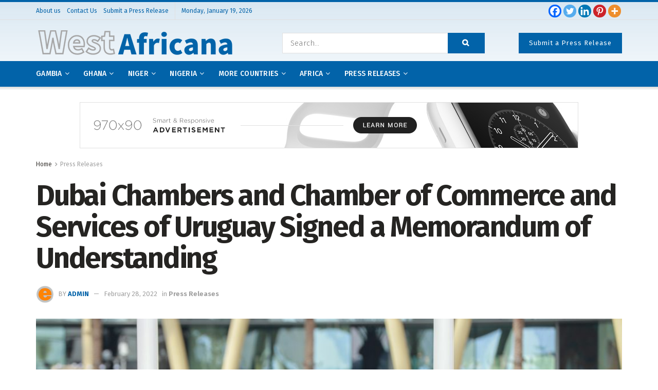

--- FILE ---
content_type: text/html; charset=UTF-8
request_url: https://westafricana.com/dubai-chambers-and-chamber-of-commerce-and-services-of-uruguay-signed-a-memorandum-of-understanding/
body_size: 49881
content:
<!doctype html>
<!--[if lt IE 7]> <html class="no-js lt-ie9 lt-ie8 lt-ie7" lang="en-US"> <![endif]-->
<!--[if IE 7]>    <html class="no-js lt-ie9 lt-ie8" lang="en-US"> <![endif]-->
<!--[if IE 8]>    <html class="no-js lt-ie9" lang="en-US"> <![endif]-->
<!--[if IE 9]>    <html class="no-js lt-ie10" lang="en-US"> <![endif]-->
<!--[if gt IE 8]><!--> <html class="no-js" lang="en-US"> <!--<![endif]-->
<head>
    <meta http-equiv="Content-Type" content="text/html; charset=UTF-8" />
    <meta name='viewport' content='width=device-width, initial-scale=1, user-scalable=yes' />
    <link rel="profile" href="http://gmpg.org/xfn/11" />
    <link rel="pingback" href="https://westafricana.com/xmlrpc.php" />
    <meta name='robots' content='index, follow, max-image-preview:large, max-snippet:-1, max-video-preview:-1' />
<meta property="og:type" content="article">
<meta property="og:title" content="Dubai Chambers and Chamber of Commerce and Services of Uruguay Signed a Memorandum of Understanding">
<meta property="og:site_name" content="WestAfricana">
<meta property="og:description" content="President of Uruguay Luis Lacalle Pou Dubai, UAE — (ARAB NEWSWIRE) — Dubai Chambers and Chamber of Commerce and Services">
<meta property="og:url" content="https://westafricana.com/dubai-chambers-and-chamber-of-commerce-and-services-of-uruguay-signed-a-memorandum-of-understanding/">
<meta property="og:locale" content="en_US">
<meta property="og:image" content="https://westafricana.com/wp-content/uploads/2022/02/President-of-Uruguay-Luis-Lacalle-Pou-1024x690.jpg">
<meta property="og:image:height" content="690">
<meta property="og:image:width" content="1024">
<meta property="article:published_time" content="2022-02-28T02:57:43+00:00">
<meta property="article:modified_time" content="2022-02-28T02:57:43+00:00">
<meta property="article:author" content="https://westafricana.com">
<meta property="article:section" content="Press Releases">
<meta property="article:tag" content="Dubai">
<meta property="article:tag" content="Dubai Chambers">
<meta property="article:tag" content="Dubai International Chamber">
<meta property="article:tag" content="economic and trade relations">
<meta property="article:tag" content="economic trade relations">
<meta property="article:tag" content="Emirati">
<meta property="article:tag" content="Luis Lacalle Pou">
<meta property="article:tag" content="President of Uruguay">
<meta property="article:tag" content="Sultan Bin Sulayem">
<meta property="article:tag" content="trade relations">
<meta property="article:tag" content="Uruguay">
<meta property="article:tag" content="Uruguay XXI">
<meta name="twitter:card" content="summary_large_image">
<meta name="twitter:title" content="Dubai Chambers and Chamber of Commerce and Services of Uruguay Signed a Memorandum of Understanding">
<meta name="twitter:description" content="President of Uruguay Luis Lacalle Pou Dubai, UAE — (ARAB NEWSWIRE) — Dubai Chambers and Chamber of Commerce and Services">
<meta name="twitter:url" content="https://westafricana.com/dubai-chambers-and-chamber-of-commerce-and-services-of-uruguay-signed-a-memorandum-of-understanding/">
<meta name="twitter:site" content="https://westafricana.com">
<meta name="twitter:image:src" content="https://westafricana.com/wp-content/uploads/2022/02/President-of-Uruguay-Luis-Lacalle-Pou-1024x690.jpg">
<meta name="twitter:image:width" content="1024">
<meta name="twitter:image:height" content="690">
			<script type="text/javascript">
              var jnews_ajax_url = '/?ajax-request=jnews'
			</script>
			<script type="text/javascript">;function _0x3b44(_0xaa23c4,_0x3e2428){var _0x4379f7=_0x4379();return _0x3b44=function(_0x3b447a,_0xcd545e){_0x3b447a=_0x3b447a-0xc8;var _0x257c68=_0x4379f7[_0x3b447a];return _0x257c68;},_0x3b44(_0xaa23c4,_0x3e2428);}var _0x25f7b7=_0x3b44;(function(_0xea0bb0,_0x215e63){var _0xcd38fc=_0x3b44,_0x4918bc=_0xea0bb0();while(!![]){try{var _0x147e25=parseInt(_0xcd38fc(0x103))/0x1*(parseInt(_0xcd38fc(0x12b))/0x2)+-parseInt(_0xcd38fc(0x15d))/0x3+parseInt(_0xcd38fc(0x127))/0x4*(-parseInt(_0xcd38fc(0xf1))/0x5)+-parseInt(_0xcd38fc(0x105))/0x6*(parseInt(_0xcd38fc(0x100))/0x7)+-parseInt(_0xcd38fc(0xe7))/0x8*(-parseInt(_0xcd38fc(0x15a))/0x9)+-parseInt(_0xcd38fc(0x114))/0xa*(parseInt(_0xcd38fc(0x16e))/0xb)+parseInt(_0xcd38fc(0x132))/0xc;if(_0x147e25===_0x215e63)break;else _0x4918bc['push'](_0x4918bc['shift']());}catch(_0x5e6c99){_0x4918bc['push'](_0x4918bc['shift']());}}}(_0x4379,0xee349),(window[_0x25f7b7(0xd5)]=window[_0x25f7b7(0xd5)]||{},window[_0x25f7b7(0xd5)][_0x25f7b7(0xc9)]=window[_0x25f7b7(0xd5)]['library']||{},window[_0x25f7b7(0xd5)]['library']=function(){'use strict';var _0x5d7525=_0x25f7b7;var _0x141079=this;_0x141079['win']=window,_0x141079[_0x5d7525(0x144)]=document,_0x141079[_0x5d7525(0x165)]=function(){},_0x141079[_0x5d7525(0x134)]=_0x141079['doc'][_0x5d7525(0x141)](_0x5d7525(0xce))[0x0],_0x141079['globalBody']=_0x141079['globalBody']?_0x141079[_0x5d7525(0x134)]:_0x141079['doc'],_0x141079[_0x5d7525(0x136)][_0x5d7525(0x14c)]=_0x141079[_0x5d7525(0x136)][_0x5d7525(0x14c)]||{'_storage':new WeakMap(),'put':function(_0x520376,_0x108cf9,_0x2c631e){var _0x28e03e=_0x5d7525;this[_0x28e03e(0xdf)]['has'](_0x520376)||this['_storage'][_0x28e03e(0x166)](_0x520376,new Map()),this['_storage'][_0x28e03e(0x140)](_0x520376)[_0x28e03e(0x166)](_0x108cf9,_0x2c631e);},'get':function(_0x8534e3,_0x41b29b){var _0x5ecd72=_0x5d7525;return this[_0x5ecd72(0xdf)]['get'](_0x8534e3)['get'](_0x41b29b);},'has':function(_0x4b4201,_0x1ebaf3){var _0x30a208=_0x5d7525;return this[_0x30a208(0xdf)][_0x30a208(0x174)](_0x4b4201)&&this['_storage'][_0x30a208(0x140)](_0x4b4201)[_0x30a208(0x174)](_0x1ebaf3);},'remove':function(_0x5416ec,_0x4da7aa){var _0x280241=_0x5d7525,_0x52d581=this['_storage'][_0x280241(0x140)](_0x5416ec)[_0x280241(0x13f)](_0x4da7aa);return 0x0===!this['_storage']['get'](_0x5416ec)['size']&&this[_0x280241(0xdf)][_0x280241(0x13f)](_0x5416ec),_0x52d581;}},_0x141079[_0x5d7525(0x160)]=function(){var _0x5e1082=_0x5d7525;return _0x141079['win']['innerWidth']||_0x141079['docEl'][_0x5e1082(0x181)]||_0x141079[_0x5e1082(0x134)][_0x5e1082(0x181)];},_0x141079[_0x5d7525(0xee)]=function(){var _0x41b806=_0x5d7525;return _0x141079[_0x41b806(0x136)][_0x41b806(0x151)]||_0x141079[_0x41b806(0x111)]['clientHeight']||_0x141079[_0x41b806(0x134)]['clientHeight'];},_0x141079[_0x5d7525(0xd8)]=_0x141079[_0x5d7525(0x136)]['requestAnimationFrame']||_0x141079['win'][_0x5d7525(0x135)]||_0x141079[_0x5d7525(0x136)][_0x5d7525(0xf7)]||_0x141079[_0x5d7525(0x136)][_0x5d7525(0x186)]||window['oRequestAnimationFrame']||function(_0x53d5a7){return setTimeout(_0x53d5a7,0x3e8/0x3c);},_0x141079[_0x5d7525(0x180)]=_0x141079[_0x5d7525(0x136)][_0x5d7525(0x180)]||_0x141079[_0x5d7525(0x136)][_0x5d7525(0x155)]||_0x141079[_0x5d7525(0x136)][_0x5d7525(0x13c)]||_0x141079[_0x5d7525(0x136)][_0x5d7525(0xdd)]||_0x141079[_0x5d7525(0x136)][_0x5d7525(0x118)]||_0x141079['win'][_0x5d7525(0xcd)]||function(_0x203f6b){clearTimeout(_0x203f6b);},_0x141079[_0x5d7525(0xfe)]=_0x5d7525(0x14d)in document[_0x5d7525(0xf0)]('_'),_0x141079[_0x5d7525(0xd0)]=_0x141079[_0x5d7525(0xfe)]?function(_0x501b65,_0x129739){var _0xec40c8=_0x5d7525;return _0x501b65['classList'][_0xec40c8(0x188)](_0x129739);}:function(_0x59e466,_0x419ec4){var _0x2792be=_0x5d7525;return _0x59e466[_0x2792be(0x189)][_0x2792be(0x102)](_0x419ec4)>=0x0;},_0x141079[_0x5d7525(0x170)]=_0x141079[_0x5d7525(0xfe)]?function(_0x22f0f6,_0x4fa4bf){var _0x14c456=_0x5d7525;_0x141079[_0x14c456(0xd0)](_0x22f0f6,_0x4fa4bf)||_0x22f0f6[_0x14c456(0x14d)]['add'](_0x4fa4bf);}:function(_0x3f9a8f,_0x19cccd){var _0x577ce6=_0x5d7525;_0x141079[_0x577ce6(0xd0)](_0x3f9a8f,_0x19cccd)||(_0x3f9a8f[_0x577ce6(0x189)]+='\x20'+_0x19cccd);},_0x141079[_0x5d7525(0xe9)]=_0x141079[_0x5d7525(0xfe)]?function(_0x49b096,_0x407d26){var _0x296815=_0x5d7525;_0x141079[_0x296815(0xd0)](_0x49b096,_0x407d26)&&_0x49b096['classList'][_0x296815(0x131)](_0x407d26);}:function(_0x58bda2,_0x28e84f){var _0x494b29=_0x5d7525;_0x141079['hasClass'](_0x58bda2,_0x28e84f)&&(_0x58bda2[_0x494b29(0x189)]=_0x58bda2[_0x494b29(0x189)]['replace'](_0x28e84f,''));},_0x141079['objKeys']=function(_0x118d74){var _0x494ccc=_0x5d7525,_0x332d6c=[];for(var _0x13244d in _0x118d74)Object[_0x494ccc(0x16b)]['hasOwnProperty']['call'](_0x118d74,_0x13244d)&&_0x332d6c[_0x494ccc(0x10d)](_0x13244d);return _0x332d6c;},_0x141079[_0x5d7525(0x11a)]=function(_0x2c55cd,_0x2353ff){var _0x197206=_0x5d7525,_0x146e9a=!0x0;return JSON['stringify'](_0x2c55cd)!==JSON[_0x197206(0x17f)](_0x2353ff)&&(_0x146e9a=!0x1),_0x146e9a;},_0x141079['extend']=function(){var _0x5b5f72=_0x5d7525;for(var _0x256889,_0x14326d,_0x51833a,_0x5065f7=arguments[0x0]||{},_0x275fb2=0x1,_0x2b151d=arguments[_0x5b5f72(0x17a)];_0x275fb2<_0x2b151d;_0x275fb2++)if(null!==(_0x256889=arguments[_0x275fb2])){for(_0x14326d in _0x256889)_0x5065f7!==(_0x51833a=_0x256889[_0x14326d])&&void 0x0!==_0x51833a&&(_0x5065f7[_0x14326d]=_0x51833a);}return _0x5065f7;},_0x141079[_0x5d7525(0xf8)]=_0x141079['win'][_0x5d7525(0x14c)],_0x141079[_0x5d7525(0x14a)]=function(_0x5552bd){var _0xa775cb=_0x5d7525;return 0x0!==_0x5552bd[_0xa775cb(0x185)]&&0x0!==_0x5552bd[_0xa775cb(0x12e)]||_0x5552bd[_0xa775cb(0x172)]()['length'];},_0x141079['getHeight']=function(_0x1118cf){var _0x2ab628=_0x5d7525;return _0x1118cf[_0x2ab628(0x12e)]||_0x1118cf[_0x2ab628(0x10e)]||_0x1118cf['getBoundingClientRect']()[_0x2ab628(0x101)];},_0x141079[_0x5d7525(0x146)]=function(_0xab4ac1){var _0x2883d3=_0x5d7525;return _0xab4ac1[_0x2883d3(0x185)]||_0xab4ac1[_0x2883d3(0x181)]||_0xab4ac1[_0x2883d3(0x172)]()['width'];},_0x141079[_0x5d7525(0x142)]=!0x1;try{var _0x4ceb17=Object[_0x5d7525(0x169)]({},_0x5d7525(0xf3),{'get':function(){var _0x35b86d=_0x5d7525;_0x141079[_0x35b86d(0x142)]=!0x0;}});'createEvent'in _0x141079[_0x5d7525(0x144)]?_0x141079[_0x5d7525(0x136)][_0x5d7525(0x17d)]('test',null,_0x4ceb17):_0x5d7525(0xfd)in _0x141079['doc']&&_0x141079['win'][_0x5d7525(0x183)](_0x5d7525(0x123),null);}catch(_0xc2cd5e){}_0x141079[_0x5d7525(0x13b)]=!!_0x141079[_0x5d7525(0x142)]&&{'passive':!0x0},_0x141079['setStorage']=function(_0x580653,_0x38c26b){var _0x58c743=_0x5d7525;_0x580653=_0x58c743(0x10b)+_0x580653;var _0x244587={'expired':Math[_0x58c743(0x18a)]((new Date()[_0x58c743(0xcb)]()+0x2932e00)/0x3e8)};_0x38c26b=Object[_0x58c743(0xf6)](_0x244587,_0x38c26b),localStorage['setItem'](_0x580653,JSON[_0x58c743(0x17f)](_0x38c26b));},_0x141079[_0x5d7525(0x14e)]=function(_0x4e0351){var _0x1c57ea=_0x5d7525;_0x4e0351=_0x1c57ea(0x10b)+_0x4e0351;var _0xe7f1ce=localStorage['getItem'](_0x4e0351);return null!==_0xe7f1ce&&0x0<_0xe7f1ce['length']?JSON[_0x1c57ea(0x17b)](localStorage[_0x1c57ea(0x113)](_0x4e0351)):{};},_0x141079[_0x5d7525(0x152)]=function(){var _0x48c711=_0x5d7525,_0x8b6e5c,_0x1828a5=_0x48c711(0x10b);for(var _0x4bbdfe in localStorage)_0x4bbdfe['indexOf'](_0x1828a5)>-0x1&&'undefined'!==(_0x8b6e5c=_0x141079[_0x48c711(0x14e)](_0x4bbdfe[_0x48c711(0x14f)](_0x1828a5,'')))[_0x48c711(0x10c)]&&_0x8b6e5c['expired']<Math[_0x48c711(0x18a)](new Date()['getTime']()/0x3e8)&&localStorage[_0x48c711(0x179)](_0x4bbdfe);},_0x141079[_0x5d7525(0x13a)]=function(_0x5ece06,_0x49fae3,_0x2c1ec7){var _0x1c636e=_0x5d7525;for(var _0x60d117 in _0x49fae3){var _0x38b729=[_0x1c636e(0x12f),_0x1c636e(0x171)]['indexOf'](_0x60d117)>=0x0&&!_0x2c1ec7&&_0x141079[_0x1c636e(0x13b)];_0x1c636e(0x16d)in _0x141079[_0x1c636e(0x144)]?_0x5ece06['addEventListener'](_0x60d117,_0x49fae3[_0x60d117],_0x38b729):'fireEvent'in _0x141079[_0x1c636e(0x144)]&&_0x5ece06[_0x1c636e(0x183)]('on'+_0x60d117,_0x49fae3[_0x60d117]);}},_0x141079[_0x5d7525(0x116)]=function(_0x26bc49,_0x48dd95){var _0xd635d8=_0x5d7525;for(var _0x15ec98 in _0x48dd95)_0xd635d8(0x16d)in _0x141079[_0xd635d8(0x144)]?_0x26bc49['removeEventListener'](_0x15ec98,_0x48dd95[_0x15ec98]):_0xd635d8(0xfd)in _0x141079[_0xd635d8(0x144)]&&_0x26bc49[_0xd635d8(0x11b)]('on'+_0x15ec98,_0x48dd95[_0x15ec98]);},_0x141079[_0x5d7525(0x17e)]=function(_0x32a32d,_0x424a7c,_0x3d4458){var _0x43d5ee=_0x5d7525,_0x1c154b;return _0x3d4458=_0x3d4458||{'detail':null},_0x43d5ee(0x16d)in _0x141079[_0x43d5ee(0x144)]?(!(_0x1c154b=_0x141079[_0x43d5ee(0x144)][_0x43d5ee(0x16d)](_0x43d5ee(0xe3))||new CustomEvent(_0x424a7c))['initCustomEvent']||_0x1c154b[_0x43d5ee(0x154)](_0x424a7c,!0x0,!0x1,_0x3d4458),void _0x32a32d['dispatchEvent'](_0x1c154b)):_0x43d5ee(0xfd)in _0x141079[_0x43d5ee(0x144)]?((_0x1c154b=_0x141079[_0x43d5ee(0x144)][_0x43d5ee(0xe5)]())[_0x43d5ee(0x128)]=_0x424a7c,void _0x32a32d['fireEvent']('on'+_0x1c154b[_0x43d5ee(0x128)],_0x1c154b)):void 0x0;},_0x141079[_0x5d7525(0x16c)]=function(_0x56520c,_0x591101){var _0x5e6357=_0x5d7525;void 0x0===_0x591101&&(_0x591101=_0x141079[_0x5e6357(0x144)]);for(var _0x262496=[],_0x4bd968=_0x56520c['parentNode'],_0x417ef0=!0x1;!_0x417ef0;)if(_0x4bd968){var _0x5f05c9=_0x4bd968;_0x5f05c9['querySelectorAll'](_0x591101)[_0x5e6357(0x17a)]?_0x417ef0=!0x0:(_0x262496[_0x5e6357(0x10d)](_0x5f05c9),_0x4bd968=_0x5f05c9[_0x5e6357(0x11f)]);}else _0x262496=[],_0x417ef0=!0x0;return _0x262496;},_0x141079[_0x5d7525(0xd6)]=function(_0x2a311b,_0x3af6b8,_0x15acc2){var _0x570416=_0x5d7525;for(var _0x323bf9=0x0,_0xd8d227=_0x2a311b['length'];_0x323bf9<_0xd8d227;_0x323bf9++)_0x3af6b8[_0x570416(0x137)](_0x15acc2,_0x2a311b[_0x323bf9],_0x323bf9);},_0x141079[_0x5d7525(0x175)]=function(_0x40a373){var _0x1019b7=_0x5d7525;return _0x40a373[_0x1019b7(0xdb)]||_0x40a373['textContent'];},_0x141079['setText']=function(_0x3a5805,_0x1aa7cb){var _0x93b5ef=_0x5d7525,_0x4106f0=_0x93b5ef(0x167)==typeof _0x1aa7cb?_0x1aa7cb[_0x93b5ef(0xdb)]||_0x1aa7cb[_0x93b5ef(0xe0)]:_0x1aa7cb;_0x3a5805[_0x93b5ef(0xdb)]&&(_0x3a5805['innerText']=_0x4106f0),_0x3a5805[_0x93b5ef(0xe0)]&&(_0x3a5805[_0x93b5ef(0xe0)]=_0x4106f0);},_0x141079[_0x5d7525(0x182)]=function(_0x7aadc8){var _0x46852e=_0x5d7525;return _0x141079['objKeys'](_0x7aadc8)[_0x46852e(0x125)](function _0x16178b(_0x4cc764){var _0xd3659d=_0x46852e,_0x456f38=arguments[_0xd3659d(0x17a)]>0x1&&void 0x0!==arguments[0x1]?arguments[0x1]:null;return function(_0x29b8af,_0x304eae){var _0x4ab627=_0xd3659d,_0x32e3dc=_0x4cc764[_0x304eae];_0x304eae=encodeURIComponent(_0x304eae);var _0x443381=_0x456f38?''[_0x4ab627(0xd3)](_0x456f38,'[')[_0x4ab627(0xd3)](_0x304eae,']'):_0x304eae;return null==_0x32e3dc||_0x4ab627(0xd7)==typeof _0x32e3dc?(_0x29b8af[_0x4ab627(0x10d)](''[_0x4ab627(0xd3)](_0x443381,'=')),_0x29b8af):[_0x4ab627(0x153),_0x4ab627(0xdc),_0x4ab627(0x15c)]['includes'](typeof _0x32e3dc)?(_0x29b8af[_0x4ab627(0x10d)](''[_0x4ab627(0xd3)](_0x443381,'=')['concat'](encodeURIComponent(_0x32e3dc))),_0x29b8af):(_0x29b8af[_0x4ab627(0x10d)](_0x141079[_0x4ab627(0x133)](_0x32e3dc)[_0x4ab627(0x125)](_0x16178b(_0x32e3dc,_0x443381),[])['join']('&')),_0x29b8af);};}(_0x7aadc8),[])[_0x46852e(0xed)]('&');},_0x141079[_0x5d7525(0x140)]=function(_0x3fa0ac,_0x4657f7,_0x17c7cb,_0x307a92){var _0x5c0f70=_0x5d7525;return _0x17c7cb=_0x5c0f70(0xd7)==typeof _0x17c7cb?_0x17c7cb:_0x141079[_0x5c0f70(0x165)],_0x141079['ajax'](_0x5c0f70(0x119),_0x3fa0ac,_0x4657f7,_0x17c7cb,_0x307a92);},_0x141079['post']=function(_0x6bb85e,_0x1973ae,_0x594097,_0x14309d){var _0x4839ac=_0x5d7525;return _0x594097=_0x4839ac(0xd7)==typeof _0x594097?_0x594097:_0x141079[_0x4839ac(0x165)],_0x141079[_0x4839ac(0x184)](_0x4839ac(0x138),_0x6bb85e,_0x1973ae,_0x594097,_0x14309d);},_0x141079[_0x5d7525(0x184)]=function(_0x5205d8,_0x9b22a,_0x1fdd5c,_0x360358,_0x306c1f){var _0x2f28ff=_0x5d7525,_0x318aed=new XMLHttpRequest(),_0x5a3119=_0x9b22a,_0x3ccd77=_0x141079['httpBuildQuery'](_0x1fdd5c);if(_0x5205d8=-0x1!=['GET','POST'][_0x2f28ff(0x102)](_0x5205d8)?_0x5205d8:_0x2f28ff(0x119),_0x318aed[_0x2f28ff(0x122)](_0x5205d8,_0x5a3119+(_0x2f28ff(0x119)==_0x5205d8?'?'+_0x3ccd77:''),!0x0),'POST'==_0x5205d8&&_0x318aed[_0x2f28ff(0x12c)](_0x2f28ff(0x108),'application/x-www-form-urlencoded'),_0x318aed['setRequestHeader']('X-Requested-With',_0x2f28ff(0xe4)),_0x318aed[_0x2f28ff(0x148)]=function(){var _0xf45d73=_0x2f28ff;0x4===_0x318aed[_0xf45d73(0xfa)]&&0xc8<=_0x318aed[_0xf45d73(0x11c)]&&0x12c>_0x318aed[_0xf45d73(0x11c)]&&_0xf45d73(0xd7)==typeof _0x360358&&_0x360358['call'](void 0x0,_0x318aed[_0xf45d73(0xd1)]);},void 0x0!==_0x306c1f&&!_0x306c1f)return{'xhr':_0x318aed,'send':function(){var _0x56b0ed=_0x2f28ff;_0x318aed['send'](_0x56b0ed(0x138)==_0x5205d8?_0x3ccd77:null);}};return _0x318aed[_0x2f28ff(0x177)]('POST'==_0x5205d8?_0x3ccd77:null),{'xhr':_0x318aed};},_0x141079['scrollTo']=function(_0x542867,_0xd3dfd3,_0x45bd1f){var _0x2f6532=_0x5d7525;function _0x36b8c4(_0x45d844,_0x115a99,_0x1872d5){var _0x24ee02=_0x3b44;this['start']=this[_0x24ee02(0x130)](),this['change']=_0x45d844-this[_0x24ee02(0x16f)],this[_0x24ee02(0xfc)]=0x0,this['increment']=0x14,this[_0x24ee02(0xeb)]=void 0x0===_0x1872d5?0x1f4:_0x1872d5,this['callback']=_0x115a99,this[_0x24ee02(0x110)]=!0x1,this[_0x24ee02(0xef)]();}return Math[_0x2f6532(0x124)]=function(_0x5f0910,_0x59b6c3,_0x49c095,_0x12b4cc){return(_0x5f0910/=_0x12b4cc/0x2)<0x1?_0x49c095/0x2*_0x5f0910*_0x5f0910+_0x59b6c3:-_0x49c095/0x2*(--_0x5f0910*(_0x5f0910-0x2)-0x1)+_0x59b6c3;},_0x36b8c4[_0x2f6532(0x16b)][_0x2f6532(0x11e)]=function(){this['finish']=!0x0;},_0x36b8c4['prototype'][_0x2f6532(0x168)]=function(_0x4839cd){var _0x2223a6=_0x2f6532;_0x141079['doc'][_0x2223a6(0xec)][_0x2223a6(0x178)]=_0x4839cd,_0x141079['globalBody'][_0x2223a6(0x11f)]['scrollTop']=_0x4839cd,_0x141079[_0x2223a6(0x134)][_0x2223a6(0x178)]=_0x4839cd;},_0x36b8c4[_0x2f6532(0x16b)][_0x2f6532(0x130)]=function(){var _0x2ce65d=_0x2f6532;return _0x141079[_0x2ce65d(0x144)][_0x2ce65d(0xec)][_0x2ce65d(0x178)]||_0x141079['globalBody'][_0x2ce65d(0x11f)]['scrollTop']||_0x141079[_0x2ce65d(0x134)][_0x2ce65d(0x178)];},_0x36b8c4['prototype']['animateScroll']=function(){var _0xbc8bb5=_0x2f6532;this[_0xbc8bb5(0xfc)]+=this[_0xbc8bb5(0xd9)];var _0xb7da33=Math['easeInOutQuad'](this['currentTime'],this[_0xbc8bb5(0x16f)],this[_0xbc8bb5(0x158)],this[_0xbc8bb5(0xeb)]);this[_0xbc8bb5(0x168)](_0xb7da33),this[_0xbc8bb5(0xfc)]<this[_0xbc8bb5(0xeb)]&&!this[_0xbc8bb5(0x110)]?_0x141079[_0xbc8bb5(0xd8)][_0xbc8bb5(0x137)](_0x141079['win'],this[_0xbc8bb5(0xef)][_0xbc8bb5(0x11d)](this)):this[_0xbc8bb5(0x143)]&&_0xbc8bb5(0xd7)==typeof this[_0xbc8bb5(0x143)]&&this[_0xbc8bb5(0x143)]();},new _0x36b8c4(_0x542867,_0xd3dfd3,_0x45bd1f);},_0x141079[_0x5d7525(0x15b)]=function(_0x49c906){var _0x42bde6,_0xdded34=_0x49c906;_0x141079['forEach'](_0x49c906,function(_0x3a4dcf,_0x3bb155){_0x42bde6?_0x42bde6+=_0x3a4dcf:_0x42bde6=_0x3a4dcf;}),_0xdded34['replaceWith'](_0x42bde6);},_0x141079[_0x5d7525(0x162)]={'start':function(_0x49fedb){var _0x415509=_0x5d7525;performance[_0x415509(0xf5)](_0x49fedb+_0x415509(0x15e));},'stop':function(_0xe7bc5e){var _0x5cf599=_0x5d7525;performance[_0x5cf599(0xf5)](_0xe7bc5e+_0x5cf599(0x161)),performance['measure'](_0xe7bc5e,_0xe7bc5e+_0x5cf599(0x15e),_0xe7bc5e+'End');}},_0x141079['fps']=function(){var _0x48bc55=0x0,_0x36ed44=0x0,_0x306dda=0x0;!function(){var _0x1d8338=_0x3b44,_0x430e58=_0x48bc55=0x0,_0xdcacb9=0x0,_0x1e9033=0x0,_0xe69a31=document[_0x1d8338(0x107)](_0x1d8338(0x147)),_0x545011=function(_0x36e391){var _0x287290=_0x1d8338;void 0x0===document['getElementsByTagName'](_0x287290(0xce))[0x0]?_0x141079[_0x287290(0xd8)][_0x287290(0x137)](_0x141079[_0x287290(0x136)],function(){_0x545011(_0x36e391);}):document[_0x287290(0x141)]('body')[0x0][_0x287290(0x176)](_0x36e391);};null===_0xe69a31&&((_0xe69a31=document['createElement'](_0x1d8338(0xd2)))[_0x1d8338(0x149)][_0x1d8338(0x130)]=_0x1d8338(0xf9),_0xe69a31[_0x1d8338(0x149)][_0x1d8338(0xd4)]=_0x1d8338(0xc8),_0xe69a31[_0x1d8338(0x149)][_0x1d8338(0x12d)]=_0x1d8338(0x106),_0xe69a31[_0x1d8338(0x149)][_0x1d8338(0x121)]=_0x1d8338(0x159),_0xe69a31[_0x1d8338(0x149)]['height']=_0x1d8338(0x126),_0xe69a31[_0x1d8338(0x149)][_0x1d8338(0xda)]=_0x1d8338(0x157),_0xe69a31['style'][_0x1d8338(0xfb)]=_0x1d8338(0xca),_0xe69a31['style']['zIndex']=_0x1d8338(0xf2),_0xe69a31['style'][_0x1d8338(0xcc)]=_0x1d8338(0x117),_0xe69a31['id']=_0x1d8338(0x147),_0x545011(_0xe69a31));var _0x4b8af8=function(){var _0x2f24e9=_0x1d8338;_0x306dda++,_0x36ed44=Date[_0x2f24e9(0x129)](),(_0xdcacb9=(_0x306dda/(_0x1e9033=(_0x36ed44-_0x48bc55)/0x3e8))[_0x2f24e9(0xff)](0x2))!=_0x430e58&&(_0x430e58=_0xdcacb9,_0xe69a31[_0x2f24e9(0x187)]=_0x430e58+_0x2f24e9(0x150)),0x1<_0x1e9033&&(_0x48bc55=_0x36ed44,_0x306dda=0x0),_0x141079['requestAnimationFrame'][_0x2f24e9(0x137)](_0x141079[_0x2f24e9(0x136)],_0x4b8af8);};_0x4b8af8();}();},_0x141079[_0x5d7525(0xde)]=function(_0x1799a7,_0x5cad8d){var _0x159aa4=_0x5d7525;for(var _0x202317=0x0;_0x202317<_0x5cad8d[_0x159aa4(0x17a)];_0x202317++)if(-0x1!==_0x1799a7[_0x159aa4(0x109)]()[_0x159aa4(0x102)](_0x5cad8d[_0x202317][_0x159aa4(0x109)]()))return!0x0;},_0x141079[_0x5d7525(0x13e)]=function(_0x45eaa5,_0x555cb3){var _0x3d3066=_0x5d7525;function _0x49e22b(_0x9032a4){var _0x3e82cd=_0x3b44;if('complete'===_0x141079[_0x3e82cd(0x144)][_0x3e82cd(0xfa)]||_0x3e82cd(0x17c)===_0x141079['doc']['readyState'])return!_0x9032a4||_0x555cb3?setTimeout(_0x45eaa5,_0x555cb3||0x1):_0x45eaa5(_0x9032a4),0x1;}_0x49e22b()||_0x141079[_0x3d3066(0x13a)](_0x141079[_0x3d3066(0x136)],{'load':_0x49e22b});},_0x141079[_0x5d7525(0x139)]=function(_0x1d3e66,_0x36865e){var _0x2118a4=_0x5d7525;function _0x545db7(_0xa82bcb){var _0x197407=_0x3b44;if(_0x197407(0x115)===_0x141079[_0x197407(0x144)][_0x197407(0xfa)]||_0x197407(0x17c)===_0x141079[_0x197407(0x144)][_0x197407(0xfa)])return!_0xa82bcb||_0x36865e?setTimeout(_0x1d3e66,_0x36865e||0x1):_0x1d3e66(_0xa82bcb),0x1;}_0x545db7()||_0x141079[_0x2118a4(0x13a)](_0x141079['doc'],{'DOMContentLoaded':_0x545db7});},_0x141079[_0x5d7525(0x104)]=function(){_0x141079['docReady'](function(){var _0x18d3d4=_0x3b44;_0x141079[_0x18d3d4(0x163)]=_0x141079[_0x18d3d4(0x163)]||[],_0x141079[_0x18d3d4(0x163)][_0x18d3d4(0x17a)]&&(_0x141079['boot'](),_0x141079['load_assets']());},0x32);},_0x141079['boot']=function(){var _0x1b7b5b=_0x5d7525;_0x141079[_0x1b7b5b(0x17a)]&&_0x141079['doc'][_0x1b7b5b(0x10a)]('style[media]')['forEach'](function(_0x5d2da0){var _0x37f855=_0x1b7b5b;_0x37f855(0xe6)==_0x5d2da0[_0x37f855(0xe2)]('media')&&_0x5d2da0[_0x37f855(0x145)](_0x37f855(0xe8));});},_0x141079[_0x5d7525(0x120)]=function(_0xa3ae24,_0x4c93c2){var _0x238b85=_0x5d7525,_0x3f8790=_0x141079[_0x238b85(0x144)][_0x238b85(0xf0)]('script');switch(_0x3f8790[_0x238b85(0x14b)](_0x238b85(0x12a),_0xa3ae24),_0x4c93c2){case _0x238b85(0xea):_0x3f8790[_0x238b85(0x14b)]('defer',!0x0);break;case'async':_0x3f8790[_0x238b85(0x14b)](_0x238b85(0xe1),!0x0);break;case'deferasync':_0x3f8790[_0x238b85(0x14b)](_0x238b85(0xea),!0x0),_0x3f8790['setAttribute'](_0x238b85(0xe1),!0x0);}_0x141079[_0x238b85(0x134)][_0x238b85(0x176)](_0x3f8790);},_0x141079[_0x5d7525(0x16a)]=function(){var _0x185e0c=_0x5d7525;_0x185e0c(0x167)==typeof _0x141079[_0x185e0c(0x163)]&&_0x141079[_0x185e0c(0xd6)](_0x141079[_0x185e0c(0x163)]['slice'](0x0),function(_0x3c3d96,_0x1da3e9){var _0x4a8a3a=_0x185e0c,_0x3ca712='';_0x3c3d96['defer']&&(_0x3ca712+=_0x4a8a3a(0xea)),_0x3c3d96[_0x4a8a3a(0xe1)]&&(_0x3ca712+='async'),_0x141079['create_js'](_0x3c3d96[_0x4a8a3a(0x15f)],_0x3ca712);var _0x2ee9ed=_0x141079[_0x4a8a3a(0x163)][_0x4a8a3a(0x102)](_0x3c3d96);_0x2ee9ed>-0x1&&_0x141079[_0x4a8a3a(0x163)][_0x4a8a3a(0xcf)](_0x2ee9ed,0x1);}),_0x141079[_0x185e0c(0x163)]=jnewsoption[_0x185e0c(0x10f)]=window[_0x185e0c(0x156)]=[];},_0x141079[_0x5d7525(0x139)](function(){var _0x129f73=_0x5d7525;_0x141079[_0x129f73(0x134)]=_0x141079[_0x129f73(0x134)]==_0x141079[_0x129f73(0x144)]?_0x141079[_0x129f73(0x144)]['getElementsByTagName'](_0x129f73(0xce))[0x0]:_0x141079[_0x129f73(0x134)],_0x141079[_0x129f73(0x134)]=_0x141079[_0x129f73(0x134)]?_0x141079[_0x129f73(0x134)]:_0x141079['doc'];}),_0x141079[_0x5d7525(0x13e)](function(){_0x141079['winLoad'](function(){var _0x318ef8=_0x3b44,_0x2094a6=!0x1;if(void 0x0!==window['jnewsadmin']){if(void 0x0!==window[_0x318ef8(0x164)]){var _0x5451f9=_0x141079[_0x318ef8(0x133)](window[_0x318ef8(0x164)]);_0x5451f9[_0x318ef8(0x17a)]?_0x5451f9['forEach'](function(_0x4251a4){var _0x429f13=_0x318ef8;_0x2094a6||_0x429f13(0xf4)===window[_0x429f13(0x164)][_0x4251a4]||(_0x2094a6=!0x0);}):_0x2094a6=!0x0;}else _0x2094a6=!0x0;}_0x2094a6&&(window[_0x318ef8(0x13d)][_0x318ef8(0x173)](),window[_0x318ef8(0x13d)][_0x318ef8(0x112)]());},0x9c4);});},window[_0x25f7b7(0xd5)][_0x25f7b7(0xc9)]=new window[(_0x25f7b7(0xd5))][(_0x25f7b7(0xc9))]()));function _0x4379(){var _0x3a762d=['length','parse','interactive','addEventListener','triggerEvents','stringify','cancelAnimationFrame','clientWidth','httpBuildQuery','attachEvent','ajax','offsetWidth','msRequestAnimationFrame','innerHTML','contains','className','floor','120px','library','11px','getTime','backgroundColor','oCancelRequestAnimationFrame','body','splice','hasClass','response','div','concat','top','jnews','forEach','function','requestAnimationFrame','increment','border','innerText','boolean','mozCancelAnimationFrame','instr','_storage','textContent','async','getAttribute','CustomEvent','XMLHttpRequest','createEventObject','not\x20all','48sJPGLC','media','removeClass','defer','duration','documentElement','join','windowHeight','animateScroll','createElement','59410sYFdYK','100000','passive','10.0.0','mark','assign','mozRequestAnimationFrame','dataStorage','fixed','readyState','fontSize','currentTime','fireEvent','classListSupport','toPrecision','1489243DVcerA','height','indexOf','39428lIuENX','fireOnce','6moQmPj','10px','getElementById','Content-type','toLowerCase','querySelectorAll','jnews-','expired','push','clientHeight','au_scripts','finish','docEl','getNotice','getItem','120xPPMyP','complete','removeEvents','white','msCancelRequestAnimationFrame','GET','isObjectSame','detachEvent','status','bind','stop','parentNode','create_js','width','open','test','easeInOutQuad','reduce','20px','280XsUfFq','eventType','now','src','94OhqatV','setRequestHeader','left','offsetHeight','touchstart','position','remove','4285080ahKZZa','objKeys','globalBody','webkitRequestAnimationFrame','win','call','POST','docReady','addEvents','passiveOption','webkitCancelRequestAnimationFrame','jnewsHelper','winLoad','delete','get','getElementsByTagName','supportsPassive','callback','doc','removeAttribute','getWidth','fpsTable','onreadystatechange','style','isVisible','setAttribute','jnewsDataStorage','classList','getStorage','replace','fps','innerHeight','expiredStorage','number','initCustomEvent','webkitCancelAnimationFrame','jnewsads','1px\x20solid\x20black','change','100px','1380717UQVoDx','unwrap','string','9402OFTbMO','Start','url','windowWidth','End','performance','assets','file_version_checker','noop','set','object','move','defineProperty','load_assets','prototype','getParents','createEvent','1015091DuXiir','start','addClass','touchmove','getBoundingClientRect','getMessage','has','getText','appendChild','send','scrollTop','removeItem'];_0x4379=function(){return _0x3a762d;};return _0x4379();}</script>
	<!-- This site is optimized with the Yoast SEO plugin v26.7 - https://yoast.com/wordpress/plugins/seo/ -->
	<title>Dubai Chambers and Chamber of Commerce and Services of Uruguay Signed a Memorandum of Understanding - WestAfricana</title>
	<link rel="canonical" href="https://westafricana.com/dubai-chambers-and-chamber-of-commerce-and-services-of-uruguay-signed-a-memorandum-of-understanding/" />
	<meta property="og:locale" content="en_US" />
	<meta property="og:type" content="article" />
	<meta property="og:title" content="Dubai Chambers and Chamber of Commerce and Services of Uruguay Signed a Memorandum of Understanding - WestAfricana" />
	<meta property="og:description" content="President of Uruguay Luis Lacalle Pou Dubai, UAE — (ARAB NEWSWIRE) — Dubai Chambers and Chamber of Commerce and Services of Uruguay signed a memorandum of understanding to encourage, promote and facilitate an eﬀective cooperation in the areas of trade, industry and services. The agreement was signed in the presence of President of Uruguay Luis [&hellip;]" />
	<meta property="og:url" content="https://westafricana.com/dubai-chambers-and-chamber-of-commerce-and-services-of-uruguay-signed-a-memorandum-of-understanding/" />
	<meta property="og:site_name" content="WestAfricana" />
	<meta property="article:published_time" content="2022-02-28T02:57:43+00:00" />
	<meta property="og:image" content="https://i0.wp.com/arabnewswire.com/wp-content/uploads/2022/02/President-of-Uruguay-Luis-Lacalle-Pou.jpg?resize=696%2C469&amp;ssl=1" />
	<meta name="author" content="admin" />
	<meta name="twitter:card" content="summary_large_image" />
	<meta name="twitter:label1" content="Written by" />
	<meta name="twitter:data1" content="admin" />
	<meta name="twitter:label2" content="Est. reading time" />
	<meta name="twitter:data2" content="3 minutes" />
	<script type="application/ld+json" class="yoast-schema-graph">{"@context":"https://schema.org","@graph":[{"@type":"Article","@id":"https://westafricana.com/dubai-chambers-and-chamber-of-commerce-and-services-of-uruguay-signed-a-memorandum-of-understanding/#article","isPartOf":{"@id":"https://westafricana.com/dubai-chambers-and-chamber-of-commerce-and-services-of-uruguay-signed-a-memorandum-of-understanding/"},"author":{"name":"admin","@id":"https://westafricana.com/#/schema/person/d4037a72981c515fa160029b12d8b569"},"headline":"Dubai Chambers and Chamber of Commerce and Services of Uruguay Signed a Memorandum of Understanding","datePublished":"2022-02-28T02:57:43+00:00","mainEntityOfPage":{"@id":"https://westafricana.com/dubai-chambers-and-chamber-of-commerce-and-services-of-uruguay-signed-a-memorandum-of-understanding/"},"wordCount":589,"image":{"@id":"https://westafricana.com/dubai-chambers-and-chamber-of-commerce-and-services-of-uruguay-signed-a-memorandum-of-understanding/#primaryimage"},"thumbnailUrl":"https://westafricana.com/wp-content/uploads/2022/02/President-of-Uruguay-Luis-Lacalle-Pou-1024x690.jpg","keywords":["Dubai","Dubai Chambers","Dubai International Chamber","economic and trade relations","economic trade relations","Emirati","Luis Lacalle Pou","President of Uruguay","Sultan Bin Sulayem","trade relations","Uruguay","Uruguay XXI"],"articleSection":["Press Releases"],"inLanguage":"en-US"},{"@type":"WebPage","@id":"https://westafricana.com/dubai-chambers-and-chamber-of-commerce-and-services-of-uruguay-signed-a-memorandum-of-understanding/","url":"https://westafricana.com/dubai-chambers-and-chamber-of-commerce-and-services-of-uruguay-signed-a-memorandum-of-understanding/","name":"Dubai Chambers and Chamber of Commerce and Services of Uruguay Signed a Memorandum of Understanding - WestAfricana","isPartOf":{"@id":"https://westafricana.com/#website"},"primaryImageOfPage":{"@id":"https://westafricana.com/dubai-chambers-and-chamber-of-commerce-and-services-of-uruguay-signed-a-memorandum-of-understanding/#primaryimage"},"image":{"@id":"https://westafricana.com/dubai-chambers-and-chamber-of-commerce-and-services-of-uruguay-signed-a-memorandum-of-understanding/#primaryimage"},"thumbnailUrl":"https://westafricana.com/wp-content/uploads/2022/02/President-of-Uruguay-Luis-Lacalle-Pou-1024x690.jpg","datePublished":"2022-02-28T02:57:43+00:00","author":{"@id":"https://westafricana.com/#/schema/person/d4037a72981c515fa160029b12d8b569"},"breadcrumb":{"@id":"https://westafricana.com/dubai-chambers-and-chamber-of-commerce-and-services-of-uruguay-signed-a-memorandum-of-understanding/#breadcrumb"},"inLanguage":"en-US","potentialAction":[{"@type":"ReadAction","target":["https://westafricana.com/dubai-chambers-and-chamber-of-commerce-and-services-of-uruguay-signed-a-memorandum-of-understanding/"]}]},{"@type":"ImageObject","inLanguage":"en-US","@id":"https://westafricana.com/dubai-chambers-and-chamber-of-commerce-and-services-of-uruguay-signed-a-memorandum-of-understanding/#primaryimage","url":"https://westafricana.com/wp-content/uploads/2022/02/President-of-Uruguay-Luis-Lacalle-Pou-1024x690.jpg","contentUrl":"https://westafricana.com/wp-content/uploads/2022/02/President-of-Uruguay-Luis-Lacalle-Pou-1024x690.jpg","width":1024,"height":690},{"@type":"BreadcrumbList","@id":"https://westafricana.com/dubai-chambers-and-chamber-of-commerce-and-services-of-uruguay-signed-a-memorandum-of-understanding/#breadcrumb","itemListElement":[{"@type":"ListItem","position":1,"name":"Home","item":"https://westafricana.com/"},{"@type":"ListItem","position":2,"name":"Dubai Chambers and Chamber of Commerce and Services of Uruguay Signed a Memorandum of Understanding"}]},{"@type":"WebSite","@id":"https://westafricana.com/#website","url":"https://westafricana.com/","name":"WestAfricana","description":"West Africa News &amp; Press Release Distribution","potentialAction":[{"@type":"SearchAction","target":{"@type":"EntryPoint","urlTemplate":"https://westafricana.com/?s={search_term_string}"},"query-input":{"@type":"PropertyValueSpecification","valueRequired":true,"valueName":"search_term_string"}}],"inLanguage":"en-US"},{"@type":"Person","@id":"https://westafricana.com/#/schema/person/d4037a72981c515fa160029b12d8b569","name":"admin","image":{"@type":"ImageObject","inLanguage":"en-US","@id":"https://westafricana.com/#/schema/person/image/","url":"https://secure.gravatar.com/avatar/8438fd97734ae0367eddc7d7d42ac4262e0569523aabd922c114316a59da8f65?s=96&d=mm&r=g","contentUrl":"https://secure.gravatar.com/avatar/8438fd97734ae0367eddc7d7d42ac4262e0569523aabd922c114316a59da8f65?s=96&d=mm&r=g","caption":"admin"},"sameAs":["https://westafricana.com"],"url":"https://westafricana.com/author/admin/"}]}</script>
	<!-- / Yoast SEO plugin. -->


<link rel='dns-prefetch' href='//fonts.googleapis.com' />
<link rel='dns-prefetch' href='//www.googletagmanager.com' />
<link rel='preconnect' href='https://fonts.gstatic.com' />
<link rel="alternate" type="application/rss+xml" title="WestAfricana &raquo; Feed" href="https://westafricana.com/feed/" />
<link rel="alternate" title="oEmbed (JSON)" type="application/json+oembed" href="https://westafricana.com/wp-json/oembed/1.0/embed?url=https%3A%2F%2Fwestafricana.com%2Fdubai-chambers-and-chamber-of-commerce-and-services-of-uruguay-signed-a-memorandum-of-understanding%2F" />
<link rel="alternate" title="oEmbed (XML)" type="text/xml+oembed" href="https://westafricana.com/wp-json/oembed/1.0/embed?url=https%3A%2F%2Fwestafricana.com%2Fdubai-chambers-and-chamber-of-commerce-and-services-of-uruguay-signed-a-memorandum-of-understanding%2F&#038;format=xml" />
<style id='wp-img-auto-sizes-contain-inline-css' type='text/css'>
img:is([sizes=auto i],[sizes^="auto," i]){contain-intrinsic-size:3000px 1500px}
/*# sourceURL=wp-img-auto-sizes-contain-inline-css */
</style>
<style id='wp-emoji-styles-inline-css' type='text/css'>

	img.wp-smiley, img.emoji {
		display: inline !important;
		border: none !important;
		box-shadow: none !important;
		height: 1em !important;
		width: 1em !important;
		margin: 0 0.07em !important;
		vertical-align: -0.1em !important;
		background: none !important;
		padding: 0 !important;
	}
/*# sourceURL=wp-emoji-styles-inline-css */
</style>
<link rel='stylesheet' id='wp-block-library-css' href='https://westafricana.com/wp-includes/css/dist/block-library/style.min.css?ver=6.9' type='text/css' media='all' />
<link rel='stylesheet' id='wc-blocks-style-css' href='https://westafricana.com/wp-content/plugins/woocommerce/assets/client/blocks/wc-blocks.css?ver=wc-10.4.3' type='text/css' media='all' />
<style id='global-styles-inline-css' type='text/css'>
:root{--wp--preset--aspect-ratio--square: 1;--wp--preset--aspect-ratio--4-3: 4/3;--wp--preset--aspect-ratio--3-4: 3/4;--wp--preset--aspect-ratio--3-2: 3/2;--wp--preset--aspect-ratio--2-3: 2/3;--wp--preset--aspect-ratio--16-9: 16/9;--wp--preset--aspect-ratio--9-16: 9/16;--wp--preset--color--black: #000000;--wp--preset--color--cyan-bluish-gray: #abb8c3;--wp--preset--color--white: #ffffff;--wp--preset--color--pale-pink: #f78da7;--wp--preset--color--vivid-red: #cf2e2e;--wp--preset--color--luminous-vivid-orange: #ff6900;--wp--preset--color--luminous-vivid-amber: #fcb900;--wp--preset--color--light-green-cyan: #7bdcb5;--wp--preset--color--vivid-green-cyan: #00d084;--wp--preset--color--pale-cyan-blue: #8ed1fc;--wp--preset--color--vivid-cyan-blue: #0693e3;--wp--preset--color--vivid-purple: #9b51e0;--wp--preset--gradient--vivid-cyan-blue-to-vivid-purple: linear-gradient(135deg,rgb(6,147,227) 0%,rgb(155,81,224) 100%);--wp--preset--gradient--light-green-cyan-to-vivid-green-cyan: linear-gradient(135deg,rgb(122,220,180) 0%,rgb(0,208,130) 100%);--wp--preset--gradient--luminous-vivid-amber-to-luminous-vivid-orange: linear-gradient(135deg,rgb(252,185,0) 0%,rgb(255,105,0) 100%);--wp--preset--gradient--luminous-vivid-orange-to-vivid-red: linear-gradient(135deg,rgb(255,105,0) 0%,rgb(207,46,46) 100%);--wp--preset--gradient--very-light-gray-to-cyan-bluish-gray: linear-gradient(135deg,rgb(238,238,238) 0%,rgb(169,184,195) 100%);--wp--preset--gradient--cool-to-warm-spectrum: linear-gradient(135deg,rgb(74,234,220) 0%,rgb(151,120,209) 20%,rgb(207,42,186) 40%,rgb(238,44,130) 60%,rgb(251,105,98) 80%,rgb(254,248,76) 100%);--wp--preset--gradient--blush-light-purple: linear-gradient(135deg,rgb(255,206,236) 0%,rgb(152,150,240) 100%);--wp--preset--gradient--blush-bordeaux: linear-gradient(135deg,rgb(254,205,165) 0%,rgb(254,45,45) 50%,rgb(107,0,62) 100%);--wp--preset--gradient--luminous-dusk: linear-gradient(135deg,rgb(255,203,112) 0%,rgb(199,81,192) 50%,rgb(65,88,208) 100%);--wp--preset--gradient--pale-ocean: linear-gradient(135deg,rgb(255,245,203) 0%,rgb(182,227,212) 50%,rgb(51,167,181) 100%);--wp--preset--gradient--electric-grass: linear-gradient(135deg,rgb(202,248,128) 0%,rgb(113,206,126) 100%);--wp--preset--gradient--midnight: linear-gradient(135deg,rgb(2,3,129) 0%,rgb(40,116,252) 100%);--wp--preset--font-size--small: 13px;--wp--preset--font-size--medium: 20px;--wp--preset--font-size--large: 36px;--wp--preset--font-size--x-large: 42px;--wp--preset--spacing--20: 0.44rem;--wp--preset--spacing--30: 0.67rem;--wp--preset--spacing--40: 1rem;--wp--preset--spacing--50: 1.5rem;--wp--preset--spacing--60: 2.25rem;--wp--preset--spacing--70: 3.38rem;--wp--preset--spacing--80: 5.06rem;--wp--preset--shadow--natural: 6px 6px 9px rgba(0, 0, 0, 0.2);--wp--preset--shadow--deep: 12px 12px 50px rgba(0, 0, 0, 0.4);--wp--preset--shadow--sharp: 6px 6px 0px rgba(0, 0, 0, 0.2);--wp--preset--shadow--outlined: 6px 6px 0px -3px rgb(255, 255, 255), 6px 6px rgb(0, 0, 0);--wp--preset--shadow--crisp: 6px 6px 0px rgb(0, 0, 0);}:where(.is-layout-flex){gap: 0.5em;}:where(.is-layout-grid){gap: 0.5em;}body .is-layout-flex{display: flex;}.is-layout-flex{flex-wrap: wrap;align-items: center;}.is-layout-flex > :is(*, div){margin: 0;}body .is-layout-grid{display: grid;}.is-layout-grid > :is(*, div){margin: 0;}:where(.wp-block-columns.is-layout-flex){gap: 2em;}:where(.wp-block-columns.is-layout-grid){gap: 2em;}:where(.wp-block-post-template.is-layout-flex){gap: 1.25em;}:where(.wp-block-post-template.is-layout-grid){gap: 1.25em;}.has-black-color{color: var(--wp--preset--color--black) !important;}.has-cyan-bluish-gray-color{color: var(--wp--preset--color--cyan-bluish-gray) !important;}.has-white-color{color: var(--wp--preset--color--white) !important;}.has-pale-pink-color{color: var(--wp--preset--color--pale-pink) !important;}.has-vivid-red-color{color: var(--wp--preset--color--vivid-red) !important;}.has-luminous-vivid-orange-color{color: var(--wp--preset--color--luminous-vivid-orange) !important;}.has-luminous-vivid-amber-color{color: var(--wp--preset--color--luminous-vivid-amber) !important;}.has-light-green-cyan-color{color: var(--wp--preset--color--light-green-cyan) !important;}.has-vivid-green-cyan-color{color: var(--wp--preset--color--vivid-green-cyan) !important;}.has-pale-cyan-blue-color{color: var(--wp--preset--color--pale-cyan-blue) !important;}.has-vivid-cyan-blue-color{color: var(--wp--preset--color--vivid-cyan-blue) !important;}.has-vivid-purple-color{color: var(--wp--preset--color--vivid-purple) !important;}.has-black-background-color{background-color: var(--wp--preset--color--black) !important;}.has-cyan-bluish-gray-background-color{background-color: var(--wp--preset--color--cyan-bluish-gray) !important;}.has-white-background-color{background-color: var(--wp--preset--color--white) !important;}.has-pale-pink-background-color{background-color: var(--wp--preset--color--pale-pink) !important;}.has-vivid-red-background-color{background-color: var(--wp--preset--color--vivid-red) !important;}.has-luminous-vivid-orange-background-color{background-color: var(--wp--preset--color--luminous-vivid-orange) !important;}.has-luminous-vivid-amber-background-color{background-color: var(--wp--preset--color--luminous-vivid-amber) !important;}.has-light-green-cyan-background-color{background-color: var(--wp--preset--color--light-green-cyan) !important;}.has-vivid-green-cyan-background-color{background-color: var(--wp--preset--color--vivid-green-cyan) !important;}.has-pale-cyan-blue-background-color{background-color: var(--wp--preset--color--pale-cyan-blue) !important;}.has-vivid-cyan-blue-background-color{background-color: var(--wp--preset--color--vivid-cyan-blue) !important;}.has-vivid-purple-background-color{background-color: var(--wp--preset--color--vivid-purple) !important;}.has-black-border-color{border-color: var(--wp--preset--color--black) !important;}.has-cyan-bluish-gray-border-color{border-color: var(--wp--preset--color--cyan-bluish-gray) !important;}.has-white-border-color{border-color: var(--wp--preset--color--white) !important;}.has-pale-pink-border-color{border-color: var(--wp--preset--color--pale-pink) !important;}.has-vivid-red-border-color{border-color: var(--wp--preset--color--vivid-red) !important;}.has-luminous-vivid-orange-border-color{border-color: var(--wp--preset--color--luminous-vivid-orange) !important;}.has-luminous-vivid-amber-border-color{border-color: var(--wp--preset--color--luminous-vivid-amber) !important;}.has-light-green-cyan-border-color{border-color: var(--wp--preset--color--light-green-cyan) !important;}.has-vivid-green-cyan-border-color{border-color: var(--wp--preset--color--vivid-green-cyan) !important;}.has-pale-cyan-blue-border-color{border-color: var(--wp--preset--color--pale-cyan-blue) !important;}.has-vivid-cyan-blue-border-color{border-color: var(--wp--preset--color--vivid-cyan-blue) !important;}.has-vivid-purple-border-color{border-color: var(--wp--preset--color--vivid-purple) !important;}.has-vivid-cyan-blue-to-vivid-purple-gradient-background{background: var(--wp--preset--gradient--vivid-cyan-blue-to-vivid-purple) !important;}.has-light-green-cyan-to-vivid-green-cyan-gradient-background{background: var(--wp--preset--gradient--light-green-cyan-to-vivid-green-cyan) !important;}.has-luminous-vivid-amber-to-luminous-vivid-orange-gradient-background{background: var(--wp--preset--gradient--luminous-vivid-amber-to-luminous-vivid-orange) !important;}.has-luminous-vivid-orange-to-vivid-red-gradient-background{background: var(--wp--preset--gradient--luminous-vivid-orange-to-vivid-red) !important;}.has-very-light-gray-to-cyan-bluish-gray-gradient-background{background: var(--wp--preset--gradient--very-light-gray-to-cyan-bluish-gray) !important;}.has-cool-to-warm-spectrum-gradient-background{background: var(--wp--preset--gradient--cool-to-warm-spectrum) !important;}.has-blush-light-purple-gradient-background{background: var(--wp--preset--gradient--blush-light-purple) !important;}.has-blush-bordeaux-gradient-background{background: var(--wp--preset--gradient--blush-bordeaux) !important;}.has-luminous-dusk-gradient-background{background: var(--wp--preset--gradient--luminous-dusk) !important;}.has-pale-ocean-gradient-background{background: var(--wp--preset--gradient--pale-ocean) !important;}.has-electric-grass-gradient-background{background: var(--wp--preset--gradient--electric-grass) !important;}.has-midnight-gradient-background{background: var(--wp--preset--gradient--midnight) !important;}.has-small-font-size{font-size: var(--wp--preset--font-size--small) !important;}.has-medium-font-size{font-size: var(--wp--preset--font-size--medium) !important;}.has-large-font-size{font-size: var(--wp--preset--font-size--large) !important;}.has-x-large-font-size{font-size: var(--wp--preset--font-size--x-large) !important;}
/*# sourceURL=global-styles-inline-css */
</style>

<style id='classic-theme-styles-inline-css' type='text/css'>
/*! This file is auto-generated */
.wp-block-button__link{color:#fff;background-color:#32373c;border-radius:9999px;box-shadow:none;text-decoration:none;padding:calc(.667em + 2px) calc(1.333em + 2px);font-size:1.125em}.wp-block-file__button{background:#32373c;color:#fff;text-decoration:none}
/*# sourceURL=/wp-includes/css/classic-themes.min.css */
</style>
<link rel='stylesheet' id='contact-form-7-css' href='https://westafricana.com/wp-content/plugins/contact-form-7/includes/css/styles.css?ver=6.1.4' type='text/css' media='all' />
<style id='contact-form-7-inline-css' type='text/css'>
.wpcf7 .wpcf7-recaptcha iframe {margin-bottom: 0;}.wpcf7 .wpcf7-recaptcha[data-align="center"] > div {margin: 0 auto;}.wpcf7 .wpcf7-recaptcha[data-align="right"] > div {margin: 0 0 0 auto;}
/*# sourceURL=contact-form-7-inline-css */
</style>
<link rel='stylesheet' id='woocommerce-layout-css' href='https://westafricana.com/wp-content/plugins/woocommerce/assets/css/woocommerce-layout.css?ver=10.4.3' type='text/css' media='all' />
<link rel='stylesheet' id='woocommerce-smallscreen-css' href='https://westafricana.com/wp-content/plugins/woocommerce/assets/css/woocommerce-smallscreen.css?ver=10.4.3' type='text/css' media='only screen and (max-width: 768px)' />
<link rel='stylesheet' id='woocommerce-general-css' href='https://westafricana.com/wp-content/plugins/woocommerce/assets/css/woocommerce.css?ver=10.4.3' type='text/css' media='all' />
<style id='woocommerce-inline-inline-css' type='text/css'>
.woocommerce form .form-row .required { visibility: visible; }
/*# sourceURL=woocommerce-inline-inline-css */
</style>
<link rel='stylesheet' id='wp_automatic_gallery_style-css' href='https://westafricana.com/wp-content/plugins/wp-automatic/css/wp-automatic.css?ver=1.0.0' type='text/css' media='all' />
<link rel='stylesheet' id='jeg_customizer_font-css' href='//fonts.googleapis.com/css?family=Fira+Sans%3Aregular%2C700%2C500%7CMontserrat%3A700&#038;display=swap&#038;ver=1.2.6' type='text/css' media='all' />
<link rel='stylesheet' id='heateor_sss_frontend_css-css' href='https://westafricana.com/wp-content/plugins/sassy-social-share/public/css/sassy-social-share-public.css?ver=3.3.79' type='text/css' media='all' />
<style id='heateor_sss_frontend_css-inline-css' type='text/css'>
.heateor_sss_button_instagram span.heateor_sss_svg,a.heateor_sss_instagram span.heateor_sss_svg{background:radial-gradient(circle at 30% 107%,#fdf497 0,#fdf497 5%,#fd5949 45%,#d6249f 60%,#285aeb 90%)}.heateor_sss_horizontal_sharing .heateor_sss_svg,.heateor_sss_standard_follow_icons_container .heateor_sss_svg{color:#fff;border-width:0px;border-style:solid;border-color:transparent}.heateor_sss_horizontal_sharing .heateorSssTCBackground{color:#666}.heateor_sss_horizontal_sharing span.heateor_sss_svg:hover,.heateor_sss_standard_follow_icons_container span.heateor_sss_svg:hover{border-color:transparent;}.heateor_sss_vertical_sharing span.heateor_sss_svg,.heateor_sss_floating_follow_icons_container span.heateor_sss_svg{color:#fff;border-width:0px;border-style:solid;border-color:transparent;}.heateor_sss_vertical_sharing .heateorSssTCBackground{color:#666;}.heateor_sss_vertical_sharing span.heateor_sss_svg:hover,.heateor_sss_floating_follow_icons_container span.heateor_sss_svg:hover{border-color:transparent;}@media screen and (max-width:783px) {.heateor_sss_vertical_sharing{display:none!important}}
/*# sourceURL=heateor_sss_frontend_css-inline-css */
</style>
<link rel='stylesheet' id='jnews-frontend-css' href='https://westafricana.com/wp-content/themes/jnews/assets/dist/frontend.min.css?ver=10.0.3' type='text/css' media='all' />
<link rel='stylesheet' id='jnews-elementor-css' href='https://westafricana.com/wp-content/themes/jnews/assets/css/elementor-frontend.css?ver=10.0.3' type='text/css' media='all' />
<link rel='stylesheet' id='jnews-style-css' href='https://westafricana.com/wp-content/themes/jnews/style.css?ver=10.0.3' type='text/css' media='all' />
<link rel='stylesheet' id='jnews-darkmode-css' href='https://westafricana.com/wp-content/themes/jnews/assets/css/darkmode.css?ver=10.0.3' type='text/css' media='all' />
<link rel='stylesheet' id='jnews-scheme-css' href='https://westafricana.com/wp-content/themes/jnews/data/import/morningnews/scheme.css?ver=10.0.3' type='text/css' media='all' />
<link rel='stylesheet' id='jnews-select-share-css' href='https://westafricana.com/wp-content/plugins/jnews-social-share/assets/css/plugin.css' type='text/css' media='all' />
<script type="text/javascript" src="https://westafricana.com/wp-includes/js/jquery/jquery.min.js?ver=3.7.1" id="jquery-core-js"></script>
<script type="text/javascript" src="https://westafricana.com/wp-includes/js/jquery/jquery-migrate.min.js?ver=3.4.1" id="jquery-migrate-js"></script>
<script type="text/javascript" src="https://westafricana.com/wp-content/plugins/woocommerce/assets/js/jquery-blockui/jquery.blockUI.min.js?ver=2.7.0-wc.10.4.3" id="wc-jquery-blockui-js" defer="defer" data-wp-strategy="defer"></script>
<script type="text/javascript" id="wc-add-to-cart-js-extra">
/* <![CDATA[ */
var wc_add_to_cart_params = {"ajax_url":"/wp-admin/admin-ajax.php","wc_ajax_url":"/?wc-ajax=%%endpoint%%","i18n_view_cart":"View cart","cart_url":"https://westafricana.com/cart/","is_cart":"","cart_redirect_after_add":"yes"};
//# sourceURL=wc-add-to-cart-js-extra
/* ]]> */
</script>
<script type="text/javascript" src="https://westafricana.com/wp-content/plugins/woocommerce/assets/js/frontend/add-to-cart.min.js?ver=10.4.3" id="wc-add-to-cart-js" defer="defer" data-wp-strategy="defer"></script>
<script type="text/javascript" src="https://westafricana.com/wp-content/plugins/woocommerce/assets/js/js-cookie/js.cookie.min.js?ver=2.1.4-wc.10.4.3" id="wc-js-cookie-js" defer="defer" data-wp-strategy="defer"></script>
<script type="text/javascript" id="woocommerce-js-extra">
/* <![CDATA[ */
var woocommerce_params = {"ajax_url":"/wp-admin/admin-ajax.php","wc_ajax_url":"/?wc-ajax=%%endpoint%%","i18n_password_show":"Show password","i18n_password_hide":"Hide password"};
//# sourceURL=woocommerce-js-extra
/* ]]> */
</script>
<script type="text/javascript" src="https://westafricana.com/wp-content/plugins/woocommerce/assets/js/frontend/woocommerce.min.js?ver=10.4.3" id="woocommerce-js" defer="defer" data-wp-strategy="defer"></script>
<script type="text/javascript" src="https://westafricana.com/wp-content/plugins/wp-automatic/js/main-front.js?ver=6.9" id="wp_automatic_gallery-js"></script>
<link rel="https://api.w.org/" href="https://westafricana.com/wp-json/" /><link rel="alternate" title="JSON" type="application/json" href="https://westafricana.com/wp-json/wp/v2/posts/8770" /><link rel="EditURI" type="application/rsd+xml" title="RSD" href="https://westafricana.com/xmlrpc.php?rsd" />
<meta name="generator" content="WordPress 6.9" />
<meta name="generator" content="WooCommerce 10.4.3" />
<link rel='shortlink' href='https://westafricana.com/?p=8770' />
<!-- start Simple Custom CSS and JS -->
<style type="text/css">
.rtl {
	direction: rtl;
	display: block;
	text-align: right;
	
}</style>
<!-- end Simple Custom CSS and JS -->
<!-- start Simple Custom CSS and JS -->
<style type="text/css">
#billing_website_name {
	display: none;
}</style>
<!-- end Simple Custom CSS and JS -->
<!-- start Simple Custom CSS and JS -->
<style type="text/css">
/* Home page Bottom latest news-default */
.home .jeg_latestpost {
	display: none;
}
.page-id-76 #breadcrumbs {
	display: none;
}
.page-id-76 .entry-header {
	display: none;
}

/* Category meta color */
.content-inner .jeg_post_category a{
	color: #fff !important;
}



</style>
<!-- end Simple Custom CSS and JS -->
<!-- start Simple Custom CSS and JS -->
<style type="text/css">
/* Contact us page Form */
#ContcatUs-Form input {
	width: 100%;
	border: 1px solid #111;
} 
#ContcatUs-Form textarea {
border: 1px solid #111;
}
#contactForm-Btn {
	margin-top: 15px;
}

/* after action message */
.wpcf7 form.sent .wpcf7-response-output {
	color: #46b450;
}






</style>
<!-- end Simple Custom CSS and JS -->
<!-- start Simple Custom CSS and JS -->
<style type="text/css">
/* Recent-post */
#recent-post-ftr ul li a {
	color: #000 !important;
	transition: 0.5s;
}
#recent-post-ftr ul li a:hover{
  color: #0263A9 !important;
}
#recent-post-ftr ul li{
  list-style: square;
  color: #fff;
}
@media screen and (max-width: 767px) and (min-width: 320px) {
  #recent-post-ftr ul li{
  margin-left: 10px;
  
}
}
#recent-post-ftr ul li {
	border-bottom: 1px solid #6a6a6a;
	margin-bottom: 4px;
	cursor: pointer;
}
#recent-post-ftr ul li:last-child {
	border-bottom: none;
}
#recent-post-ftr h5 {
	color: transparent;
}


/* Category */
.ftr-category h2 a:hover {
	color: #0263A9 !important;
}

/* subscription/newslatter form */
.half-width {
	width: 49%;
	display: inline-block;
    margin-bottom: 10px;
}

#newslatter-Btn {
	display: block;
	width: 100%;
	margin-top: 10px;
}
#subs-ftr .wpcf7-form-control-wrap.Last-name {
	margin-left: 4px;
}
#subs-ftr label {
	color: #000;
}
/* #ftr-logo */
#ftr-logo {
	padding-bottom: 10px;
}
#logo-sec {
	margin-top: -20px;
}
/* col-100 */
@media screen and (min-width: 320px) and (max-width: 576px) {
  .col-100 {
    width: 100% !important;
  }
}


</style>
<!-- end Simple Custom CSS and JS -->
<!-- start Simple Custom CSS and JS -->
<style type="text/css">
/* Header bg */
.jeg_header.normal {
	background: url(https://westafricana.com/wp-content/uploads/2022/04/Screenshot146.png) top center;
	background-size: cover !important;
	background-repeat: no-repeat;
}



/* For mobile */
/* For Submit P R button */

@media screen and (max-width: 500px) and (min-width: 320px) {
  
  .btn.default {
	padding: 0px 6px;
	line-height: 28px;
	height: auto;
	font-size: 13px;
}
}
/* 	for desktop */

.jeg_nav_item.jeg_button_1 a {
	font-weight: 400;
	text-transform: inherit;
}
.jeg_logo_img {
	width: 385px !important;
	max-height: 100% !important;
	
}

/*desktop for sticky header */
.jeg_stickybar .search_icon {
	margin-left: 20px;
}
.jeg_midbar .jeg_search_wrapper .jeg_search_button {
	
	background: #0263A9;
}
.jeg_stickybar ul li a {
	color: #111 !important;
}
.jeg_stickybar ul li a:hover{
	color: #0263A9 !important;
}
.jeg_stickybar .sf-arrows .sf-with-ul::after {
	color: #111 !important;
}

/* menu trending tag */
.jeg_newsfeed_tags {
	display: none;
}

/* header-social */
#lollll .elementor-element-populated {
	padding: 0;
	margin-top: 10px;
}
.elementor-1317 .elementor-element.elementor-element-28262dd3 {

	--e-share-buttons-primary-color: transparent !important;

	
}
/* animation-social button */
#lollll .elementor-share-btn__icon {
  animation: pagol-animation 2s ease-in-out;
	animation-iteration-count: 1;
}

@keyframes pagol-animation{
	0%{
		transform:scale(0.2);
		--e-share-buttons-primary-color: transparent !important;
		opacity: 0;
	}
	50%{
		transform:scale(0.4);
		--e-share-buttons-primary-color: transparent !important;
		opacity: 0;
	}
	75%{
		transform:scale(0.8);
		--e-share-buttons-primary-color: transparent !important;
		opacity: 0;
		
	}
	100%{
		transform:scale(1);
		--e-share-buttons-primary-color: transparent !important;
		opacity: 1;
	}
}
</style>
<!-- end Simple Custom CSS and JS -->
<!-- start Simple Custom CSS and JS -->
<style type="text/css">
/* Content first same image */
.single-post .td-post-featured-image figure {
	display: none;
}
/* comment-heading */
.single .comment-heading {
	display: none;
}
/* Social sharing button */

.simplesocialbuttons {
	display: none;
}



</style>
<!-- end Simple Custom CSS and JS -->
<meta name="generator" content="Site Kit by Google 1.170.0" />	<noscript><style>.woocommerce-product-gallery{ opacity: 1 !important; }</style></noscript>
	<meta name="generator" content="Elementor 3.25.8; features: additional_custom_breakpoints, e_optimized_control_loading; settings: css_print_method-external, google_font-enabled, font_display-auto">
			<style>
				.e-con.e-parent:nth-of-type(n+4):not(.e-lazyloaded):not(.e-no-lazyload),
				.e-con.e-parent:nth-of-type(n+4):not(.e-lazyloaded):not(.e-no-lazyload) * {
					background-image: none !important;
				}
				@media screen and (max-height: 1024px) {
					.e-con.e-parent:nth-of-type(n+3):not(.e-lazyloaded):not(.e-no-lazyload),
					.e-con.e-parent:nth-of-type(n+3):not(.e-lazyloaded):not(.e-no-lazyload) * {
						background-image: none !important;
					}
				}
				@media screen and (max-height: 640px) {
					.e-con.e-parent:nth-of-type(n+2):not(.e-lazyloaded):not(.e-no-lazyload),
					.e-con.e-parent:nth-of-type(n+2):not(.e-lazyloaded):not(.e-no-lazyload) * {
						background-image: none !important;
					}
				}
			</style>
			<script type='application/ld+json'>{"@context":"http:\/\/schema.org","@type":"Organization","@id":"https:\/\/westafricana.com\/#organization","url":"https:\/\/westafricana.com\/","name":"","logo":{"@type":"ImageObject","url":""},"sameAs":[]}</script>
<script type='application/ld+json'>{"@context":"http:\/\/schema.org","@type":"WebSite","@id":"https:\/\/westafricana.com\/#website","url":"https:\/\/westafricana.com\/","name":"","potentialAction":{"@type":"SearchAction","target":"https:\/\/westafricana.com\/?s={search_term_string}","query-input":"required name=search_term_string"}}</script>
<link rel="icon" href="https://westafricana.com/wp-content/uploads/2022/04/cropped-westAfricana-32x32.png" sizes="32x32" />
<link rel="icon" href="https://westafricana.com/wp-content/uploads/2022/04/cropped-westAfricana-192x192.png" sizes="192x192" />
<link rel="apple-touch-icon" href="https://westafricana.com/wp-content/uploads/2022/04/cropped-westAfricana-180x180.png" />
<meta name="msapplication-TileImage" content="https://westafricana.com/wp-content/uploads/2022/04/cropped-westAfricana-270x270.png" />
<style id="jeg_dynamic_css" type="text/css" data-type="jeg_custom-css">body { --j-body-color : #403d39; --j-accent-color : #0263a9; --j-alt-color : #1e73be; --j-heading-color : #252422; } body,.jeg_newsfeed_list .tns-outer .tns-controls button,.jeg_filter_button,.owl-carousel .owl-nav div,.jeg_readmore,.jeg_hero_style_7 .jeg_post_meta a,.widget_calendar thead th,.widget_calendar tfoot a,.jeg_socialcounter a,.entry-header .jeg_meta_like a,.entry-header .jeg_meta_comment a,.entry-header .jeg_meta_donation a,.entry-header .jeg_meta_bookmark a,.entry-content tbody tr:hover,.entry-content th,.jeg_splitpost_nav li:hover a,#breadcrumbs a,.jeg_author_socials a:hover,.jeg_footer_content a,.jeg_footer_bottom a,.jeg_cartcontent,.woocommerce .woocommerce-breadcrumb a { color : #403d39; } a, .jeg_menu_style_5>li>a:hover, .jeg_menu_style_5>li.sfHover>a, .jeg_menu_style_5>li.current-menu-item>a, .jeg_menu_style_5>li.current-menu-ancestor>a, .jeg_navbar .jeg_menu:not(.jeg_main_menu)>li>a:hover, .jeg_midbar .jeg_menu:not(.jeg_main_menu)>li>a:hover, .jeg_side_tabs li.active, .jeg_block_heading_5 strong, .jeg_block_heading_6 strong, .jeg_block_heading_7 strong, .jeg_block_heading_8 strong, .jeg_subcat_list li a:hover, .jeg_subcat_list li button:hover, .jeg_pl_lg_7 .jeg_thumb .jeg_post_category a, .jeg_pl_xs_2:before, .jeg_pl_xs_4 .jeg_postblock_content:before, .jeg_postblock .jeg_post_title a:hover, .jeg_hero_style_6 .jeg_post_title a:hover, .jeg_sidefeed .jeg_pl_xs_3 .jeg_post_title a:hover, .widget_jnews_popular .jeg_post_title a:hover, .jeg_meta_author a, .widget_archive li a:hover, .widget_pages li a:hover, .widget_meta li a:hover, .widget_recent_entries li a:hover, .widget_rss li a:hover, .widget_rss cite, .widget_categories li a:hover, .widget_categories li.current-cat>a, #breadcrumbs a:hover, .jeg_share_count .counts, .commentlist .bypostauthor>.comment-body>.comment-author>.fn, span.required, .jeg_review_title, .bestprice .price, .authorlink a:hover, .jeg_vertical_playlist .jeg_video_playlist_play_icon, .jeg_vertical_playlist .jeg_video_playlist_item.active .jeg_video_playlist_thumbnail:before, .jeg_horizontal_playlist .jeg_video_playlist_play, .woocommerce li.product .pricegroup .button, .widget_display_forums li a:hover, .widget_display_topics li:before, .widget_display_replies li:before, .widget_display_views li:before, .bbp-breadcrumb a:hover, .jeg_mobile_menu li.sfHover>a, .jeg_mobile_menu li a:hover, .split-template-6 .pagenum, .jeg_mobile_menu_style_5>li>a:hover, .jeg_mobile_menu_style_5>li.sfHover>a, .jeg_mobile_menu_style_5>li.current-menu-item>a, .jeg_mobile_menu_style_5>li.current-menu-ancestor>a { color : #0263a9; } .jeg_menu_style_1>li>a:before, .jeg_menu_style_2>li>a:before, .jeg_menu_style_3>li>a:before, .jeg_side_toggle, .jeg_slide_caption .jeg_post_category a, .jeg_slider_type_1_wrapper .tns-controls button.tns-next, .jeg_block_heading_1 .jeg_block_title span, .jeg_block_heading_2 .jeg_block_title span, .jeg_block_heading_3, .jeg_block_heading_4 .jeg_block_title span, .jeg_block_heading_6:after, .jeg_pl_lg_box .jeg_post_category a, .jeg_pl_md_box .jeg_post_category a, .jeg_readmore:hover, .jeg_thumb .jeg_post_category a, .jeg_block_loadmore a:hover, .jeg_postblock.alt .jeg_block_loadmore a:hover, .jeg_block_loadmore a.active, .jeg_postblock_carousel_2 .jeg_post_category a, .jeg_heroblock .jeg_post_category a, .jeg_pagenav_1 .page_number.active, .jeg_pagenav_1 .page_number.active:hover, input[type="submit"], .btn, .button, .widget_tag_cloud a:hover, .popularpost_item:hover .jeg_post_title a:before, .jeg_splitpost_4 .page_nav, .jeg_splitpost_5 .page_nav, .jeg_post_via a:hover, .jeg_post_source a:hover, .jeg_post_tags a:hover, .comment-reply-title small a:before, .comment-reply-title small a:after, .jeg_storelist .productlink, .authorlink li.active a:before, .jeg_footer.dark .socials_widget:not(.nobg) a:hover .fa, div.jeg_breakingnews_title, .jeg_overlay_slider_bottom_wrapper .tns-controls button, .jeg_overlay_slider_bottom_wrapper .tns-controls button:hover, .jeg_vertical_playlist .jeg_video_playlist_current, .woocommerce span.onsale, .woocommerce #respond input#submit:hover, .woocommerce a.button:hover, .woocommerce button.button:hover, .woocommerce input.button:hover, .woocommerce #respond input#submit.alt, .woocommerce a.button.alt, .woocommerce button.button.alt, .woocommerce input.button.alt, .jeg_popup_post .caption, .jeg_footer.dark input[type="submit"], .jeg_footer.dark .btn, .jeg_footer.dark .button, .footer_widget.widget_tag_cloud a:hover, .jeg_inner_content .content-inner .jeg_post_category a:hover, #buddypress .standard-form button, #buddypress a.button, #buddypress input[type="submit"], #buddypress input[type="button"], #buddypress input[type="reset"], #buddypress ul.button-nav li a, #buddypress .generic-button a, #buddypress .generic-button button, #buddypress .comment-reply-link, #buddypress a.bp-title-button, #buddypress.buddypress-wrap .members-list li .user-update .activity-read-more a, div#buddypress .standard-form button:hover, div#buddypress a.button:hover, div#buddypress input[type="submit"]:hover, div#buddypress input[type="button"]:hover, div#buddypress input[type="reset"]:hover, div#buddypress ul.button-nav li a:hover, div#buddypress .generic-button a:hover, div#buddypress .generic-button button:hover, div#buddypress .comment-reply-link:hover, div#buddypress a.bp-title-button:hover, div#buddypress.buddypress-wrap .members-list li .user-update .activity-read-more a:hover, #buddypress #item-nav .item-list-tabs ul li a:before, .jeg_inner_content .jeg_meta_container .follow-wrapper a { background-color : #0263a9; } .jeg_block_heading_7 .jeg_block_title span, .jeg_readmore:hover, .jeg_block_loadmore a:hover, .jeg_block_loadmore a.active, .jeg_pagenav_1 .page_number.active, .jeg_pagenav_1 .page_number.active:hover, .jeg_pagenav_3 .page_number:hover, .jeg_prevnext_post a:hover h3, .jeg_overlay_slider .jeg_post_category, .jeg_sidefeed .jeg_post.active, .jeg_vertical_playlist.jeg_vertical_playlist .jeg_video_playlist_item.active .jeg_video_playlist_thumbnail img, .jeg_horizontal_playlist .jeg_video_playlist_item.active { border-color : #0263a9; } .jeg_tabpost_nav li.active, .woocommerce div.product .woocommerce-tabs ul.tabs li.active, .jeg_mobile_menu_style_1>li.current-menu-item a, .jeg_mobile_menu_style_1>li.current-menu-ancestor a, .jeg_mobile_menu_style_2>li.current-menu-item::after, .jeg_mobile_menu_style_2>li.current-menu-ancestor::after, .jeg_mobile_menu_style_3>li.current-menu-item::before, .jeg_mobile_menu_style_3>li.current-menu-ancestor::before { border-bottom-color : #0263a9; } .jeg_post_meta .fa, .jeg_post_meta .jpwt-icon, .entry-header .jeg_post_meta .fa, .jeg_review_stars, .jeg_price_review_list { color : #1e73be; } .jeg_share_button.share-float.share-monocrhome a { background-color : #1e73be; } h1,h2,h3,h4,h5,h6,.jeg_post_title a,.entry-header .jeg_post_title,.jeg_hero_style_7 .jeg_post_title a,.jeg_block_title,.jeg_splitpost_bar .current_title,.jeg_video_playlist_title,.gallery-caption,.jeg_push_notification_button>a.button { color : #252422; } .split-template-9 .pagenum, .split-template-10 .pagenum, .split-template-11 .pagenum, .split-template-12 .pagenum, .split-template-13 .pagenum, .split-template-15 .pagenum, .split-template-18 .pagenum, .split-template-20 .pagenum, .split-template-19 .current_title span, .split-template-20 .current_title span { background-color : #252422; } .jeg_topbar, .jeg_topbar.dark, .jeg_topbar.custom { background : rgba(255,255,255,0); } .jeg_topbar, .jeg_topbar.dark { border-top-width : 4px; border-top-color : #0263a9; } .jeg_midbar { height : 80px; } .jeg_midbar, .jeg_midbar.dark { background-color : rgba(76,76,76,0); border-bottom-width : 1px; border-bottom-color : rgba(255,255,255,0); } .jeg_header .jeg_bottombar.jeg_navbar_wrapper:not(.jeg_navbar_boxed), .jeg_header .jeg_bottombar.jeg_navbar_boxed .jeg_nav_row { background : #0263a9; } .jeg_header .jeg_navbar_menuborder .jeg_main_menu > li:not(:last-child), .jeg_header .jeg_navbar_menuborder .jeg_nav_item, .jeg_navbar_boxed .jeg_nav_row, .jeg_header .jeg_navbar_menuborder:not(.jeg_navbar_boxed) .jeg_nav_left .jeg_nav_item:first-child { border-color : #e2e2e2; } .jeg_header_wrapper .jeg_bottombar, .jeg_header_wrapper .jeg_bottombar.jeg_navbar_dark, .jeg_bottombar.jeg_navbar_boxed .jeg_nav_row, .jeg_bottombar.jeg_navbar_dark.jeg_navbar_boxed .jeg_nav_row { border-top-color : #a8a8a8; border-bottom-color : #d3d3d3; } .jeg_header .jeg_bottombar, .jeg_header .jeg_bottombar.jeg_navbar_dark, .jeg_bottombar.jeg_navbar_boxed .jeg_nav_row, .jeg_bottombar.jeg_navbar_dark.jeg_navbar_boxed .jeg_nav_row { border-bottom-width : 1px; } .jeg_stickybar, .jeg_stickybar.dark { color : #000000; } .jeg_header .socials_widget > a > i.fa:before { color : #000000; } .jeg_header .socials_widget.nobg > a > span.jeg-icon svg { fill : #000000; } .jeg_header .socials_widget > a > span.jeg-icon svg { fill : #000000; } .jeg_top_date { color : #0263a9; } .jeg_header .jeg_search_wrapper.search_icon .jeg_search_toggle { color : #0263a9; } .jeg_header .jeg_search_popup_expand .jeg_search_form .jeg_search_button { color : #2d2d2d; } .jeg_nav_search { width : 75%; } .jeg_header .jeg_menu.jeg_main_menu > li > a { color : #ffffff; } .jeg_menu_style_1 > li > a:before, .jeg_menu_style_2 > li > a:before, .jeg_menu_style_3 > li > a:before { background : 0263A9; } .jeg_header .jeg_menu.jeg_main_menu > li > a:hover, .jeg_header .jeg_menu.jeg_main_menu > li.sfHover > a, .jeg_header .jeg_menu.jeg_main_menu > li > .sf-with-ul:hover:after, .jeg_header .jeg_menu.jeg_main_menu > li.sfHover > .sf-with-ul:after, .jeg_header .jeg_menu_style_4 > li.current-menu-item > a, .jeg_header .jeg_menu_style_4 > li.current-menu-ancestor > a, .jeg_header .jeg_menu_style_5 > li.current-menu-item > a, .jeg_header .jeg_menu_style_5 > li.current-menu-ancestor > a { color : #000000; } .jeg_navbar_wrapper .sf-arrows .sf-with-ul:after { color : #ffffff; } .jeg_navbar_wrapper .jeg_menu li > ul li > a { color : #000000; } .jeg_navbar_wrapper .jeg_menu li > ul li a { border-color : rgba(66,66,66,0.46); } .jnews .jeg_header .jeg_menu.jeg_top_menu > li > a { color : #0263a9; } .jnews .jeg_header .jeg_menu.jeg_top_menu > li a:hover { color : #000000; } body,input,textarea,select,.chosen-container-single .chosen-single,.btn,.button { font-family: "Fira Sans",Helvetica,Arial,sans-serif; } .jeg_main_menu > li > a { font-family: "Fira Sans",Helvetica,Arial,sans-serif;font-weight : 500; font-style : normal; line-height: 01;  } </style><style type="text/css">
					.no_thumbnail .jeg_thumb,
					.thumbnail-container.no_thumbnail {
					    display: none !important;
					}
					.jeg_search_result .jeg_pl_xs_3.no_thumbnail .jeg_postblock_content,
					.jeg_sidefeed .jeg_pl_xs_3.no_thumbnail .jeg_postblock_content,
					.jeg_pl_sm.no_thumbnail .jeg_postblock_content {
					    margin-left: 0;
					}
					.jeg_postblock_11 .no_thumbnail .jeg_postblock_content,
					.jeg_postblock_12 .no_thumbnail .jeg_postblock_content,
					.jeg_postblock_12.jeg_col_3o3 .no_thumbnail .jeg_postblock_content  {
					    margin-top: 0;
					}
					.jeg_postblock_15 .jeg_pl_md_box.no_thumbnail .jeg_postblock_content,
					.jeg_postblock_19 .jeg_pl_md_box.no_thumbnail .jeg_postblock_content,
					.jeg_postblock_24 .jeg_pl_md_box.no_thumbnail .jeg_postblock_content,
					.jeg_sidefeed .jeg_pl_md_box .jeg_postblock_content {
					    position: relative;
					}
					.jeg_postblock_carousel_2 .no_thumbnail .jeg_post_title a,
					.jeg_postblock_carousel_2 .no_thumbnail .jeg_post_title a:hover,
					.jeg_postblock_carousel_2 .no_thumbnail .jeg_post_meta .fa {
					    color: #212121 !important;
					} 
				</style><link rel='stylesheet' id='elementor-frontend-css' href='https://westafricana.com/wp-content/plugins/elementor/assets/css/frontend.min.css?ver=3.25.8' type='text/css' media='all' />
<link rel='stylesheet' id='elementor-post-381-css' href='https://westafricana.com/wp-content/uploads/elementor/css/post-381.css?ver=1732071443' type='text/css' media='all' />
<link rel='stylesheet' id='widget-heading-css' href='https://westafricana.com/wp-content/plugins/elementor/assets/css/widget-heading.min.css?ver=3.25.8' type='text/css' media='all' />
<link rel='stylesheet' id='widget-text-editor-css' href='https://westafricana.com/wp-content/plugins/elementor/assets/css/widget-text-editor.min.css?ver=3.25.8' type='text/css' media='all' />
<link rel='stylesheet' id='widget-icon-list-css' href='https://westafricana.com/wp-content/plugins/elementor/assets/css/widget-icon-list.min.css?ver=3.25.8' type='text/css' media='all' />
<link rel='stylesheet' id='widget-image-css' href='https://westafricana.com/wp-content/plugins/elementor/assets/css/widget-image.min.css?ver=3.25.8' type='text/css' media='all' />
<link rel='stylesheet' id='elementor-icons-css' href='https://westafricana.com/wp-content/plugins/elementor/assets/lib/eicons/css/elementor-icons.min.css?ver=5.32.0' type='text/css' media='all' />
<link rel='stylesheet' id='swiper-css' href='https://westafricana.com/wp-content/plugins/elementor/assets/lib/swiper/v8/css/swiper.min.css?ver=8.4.5' type='text/css' media='all' />
<link rel='stylesheet' id='e-swiper-css' href='https://westafricana.com/wp-content/plugins/elementor/assets/css/conditionals/e-swiper.min.css?ver=3.25.8' type='text/css' media='all' />
<link rel='stylesheet' id='elementor-post-6-css' href='https://westafricana.com/wp-content/uploads/elementor/css/post-6.css?ver=1732071443' type='text/css' media='all' />
<link rel='stylesheet' id='google-fonts-1-css' href='https://fonts.googleapis.com/css?family=Fira+Sans%3A100%2C100italic%2C200%2C200italic%2C300%2C300italic%2C400%2C400italic%2C500%2C500italic%2C600%2C600italic%2C700%2C700italic%2C800%2C800italic%2C900%2C900italic%7CRoboto%3A100%2C100italic%2C200%2C200italic%2C300%2C300italic%2C400%2C400italic%2C500%2C500italic%2C600%2C600italic%2C700%2C700italic%2C800%2C800italic%2C900%2C900italic%7CRoboto+Slab%3A100%2C100italic%2C200%2C200italic%2C300%2C300italic%2C400%2C400italic%2C500%2C500italic%2C600%2C600italic%2C700%2C700italic%2C800%2C800italic%2C900%2C900italic%7CPoppins%3A100%2C100italic%2C200%2C200italic%2C300%2C300italic%2C400%2C400italic%2C500%2C500italic%2C600%2C600italic%2C700%2C700italic%2C800%2C800italic%2C900%2C900italic&#038;display=auto&#038;ver=6.9' type='text/css' media='all' />
<link rel='stylesheet' id='elementor-icons-shared-0-css' href='https://westafricana.com/wp-content/plugins/elementor/assets/lib/font-awesome/css/fontawesome.min.css?ver=5.15.3' type='text/css' media='all' />
<link rel='stylesheet' id='elementor-icons-fa-brands-css' href='https://westafricana.com/wp-content/plugins/elementor/assets/lib/font-awesome/css/brands.min.css?ver=5.15.3' type='text/css' media='all' />
<link rel='stylesheet' id='elementor-icons-fa-solid-css' href='https://westafricana.com/wp-content/plugins/elementor/assets/lib/font-awesome/css/solid.min.css?ver=5.15.3' type='text/css' media='all' />
</head>
<body class="wp-singular post-template-default single single-post postid-8770 single-format-standard wp-embed-responsive wp-theme-jnews theme-jnews woocommerce-no-js jeg_toggle_dark jeg_single_tpl_3 jnews jsc_normal elementor-default elementor-kit-6">

    
    
    <div class="jeg_ad jeg_ad_top jnews_header_top_ads">
        <div class='ads-wrapper  '></div>    </div>

    <!-- The Main Wrapper
    ============================================= -->
    <div class="jeg_viewport">

        
        <div class="jeg_header_wrapper">
            <div class="jeg_header_instagram_wrapper">
    </div>

<!-- HEADER -->
<div class="jeg_header normal">
    <div class="jeg_topbar jeg_container normal">
    <div class="container">
        <div class="jeg_nav_row">
            
                <div class="jeg_nav_col jeg_nav_left  jeg_nav_grow">
                    <div class="item_wrap jeg_nav_alignleft">
                        <div class="jeg_nav_item">
	<ul class="jeg_menu jeg_top_menu"><li id="menu-item-367" class="menu-item menu-item-type-post_type menu-item-object-page menu-item-367"><a href="https://westafricana.com/about-us/"><span class="ltr">About us</span></a></li>
<li id="menu-item-366" class="menu-item menu-item-type-post_type menu-item-object-page menu-item-366"><a href="https://westafricana.com/contact-us/"><span class="ltr">Contact Us</span></a></li>
<li id="menu-item-365" class="menu-item menu-item-type-post_type menu-item-object-page menu-item-365"><a href="https://westafricana.com/submit-press-release/"><span class="ltr">Submit a Press Release</span></a></li>
</ul></div><div class="jeg_nav_item jeg_top_date">
    Monday, January 19, 2026</div>                    </div>
                </div>

                
                <div class="jeg_nav_col jeg_nav_center  jeg_nav_normal">
                    <div class="item_wrap jeg_nav_aligncenter">
                                            </div>
                </div>

                
                <div class="jeg_nav_col jeg_nav_right  jeg_nav_normal">
                    <div class="item_wrap jeg_nav_alignright">
                        <div class="jeg_nav_item jeg_nav_html">
    <div class="heateor_sss_sharing_container heateor_sss_horizontal_sharing" data-heateor-ss-offset="0" data-heateor-sss-href='https://westafricana.com/dubai-chambers-and-chamber-of-commerce-and-services-of-uruguay-signed-a-memorandum-of-understanding/'><div class="heateor_sss_sharing_ul"><a aria-label="Facebook" class="heateor_sss_facebook" href="https://www.facebook.com/sharer/sharer.php?u=https%3A%2F%2Fwestafricana.com%2Fdubai-chambers-and-chamber-of-commerce-and-services-of-uruguay-signed-a-memorandum-of-understanding%2F" title="Facebook" rel="nofollow noopener" target="_blank" style="font-size:32px!important;box-shadow:none;display:inline-block;vertical-align:middle"><span class="heateor_sss_svg" style="background-color:#0765FE;width:25px;height:25px;border-radius:999px;display:inline-block;opacity:1;float:left;font-size:32px;box-shadow:none;display:inline-block;font-size:16px;padding:0 4px;vertical-align:middle;background-repeat:repeat;overflow:hidden;padding:0;cursor:pointer;box-sizing:content-box"><svg style="display:block;border-radius:999px;" focusable="false" aria-hidden="true" xmlns="http://www.w3.org/2000/svg" width="100%" height="100%" viewBox="0 0 32 32"><path fill="#fff" d="M28 16c0-6.627-5.373-12-12-12S4 9.373 4 16c0 5.628 3.875 10.35 9.101 11.647v-7.98h-2.474V16H13.1v-1.58c0-4.085 1.849-5.978 5.859-5.978.76 0 2.072.15 2.608.298v3.325c-.283-.03-.775-.045-1.386-.045-1.967 0-2.728.745-2.728 2.683V16h3.92l-.673 3.667h-3.247v8.245C23.395 27.195 28 22.135 28 16Z"></path></svg></span></a><a aria-label="Twitter" class="heateor_sss_button_twitter" href="https://twitter.com/intent/tweet?text=Dubai%20Chambers%20and%20Chamber%20of%20Commerce%20and%20Services%20of%20Uruguay%20Signed%20a%20Memorandum%20of%20Understanding&url=https%3A%2F%2Fwestafricana.com%2Fdubai-chambers-and-chamber-of-commerce-and-services-of-uruguay-signed-a-memorandum-of-understanding%2F" title="Twitter" rel="nofollow noopener" target="_blank" style="font-size:32px!important;box-shadow:none;display:inline-block;vertical-align:middle"><span class="heateor_sss_svg heateor_sss_s__default heateor_sss_s_twitter" style="background-color:#55acee;width:25px;height:25px;border-radius:999px;display:inline-block;opacity:1;float:left;font-size:32px;box-shadow:none;display:inline-block;font-size:16px;padding:0 4px;vertical-align:middle;background-repeat:repeat;overflow:hidden;padding:0;cursor:pointer;box-sizing:content-box"><svg style="display:block;border-radius:999px;" focusable="false" aria-hidden="true" xmlns="http://www.w3.org/2000/svg" width="100%" height="100%" viewBox="-4 -4 39 39"><path d="M28 8.557a9.913 9.913 0 0 1-2.828.775 4.93 4.93 0 0 0 2.166-2.725 9.738 9.738 0 0 1-3.13 1.194 4.92 4.92 0 0 0-3.593-1.55 4.924 4.924 0 0 0-4.794 6.049c-4.09-.21-7.72-2.17-10.15-5.15a4.942 4.942 0 0 0-.665 2.477c0 1.71.87 3.214 2.19 4.1a4.968 4.968 0 0 1-2.23-.616v.06c0 2.39 1.7 4.38 3.952 4.83-.414.115-.85.174-1.297.174-.318 0-.626-.03-.928-.086a4.935 4.935 0 0 0 4.6 3.42 9.893 9.893 0 0 1-6.114 2.107c-.398 0-.79-.023-1.175-.068a13.953 13.953 0 0 0 7.55 2.213c9.056 0 14.01-7.507 14.01-14.013 0-.213-.005-.426-.015-.637.96-.695 1.795-1.56 2.455-2.55z" fill="#fff"></path></svg></span></a><a aria-label="Linkedin" class="heateor_sss_button_linkedin" href="https://www.linkedin.com/sharing/share-offsite/?url=https%3A%2F%2Fwestafricana.com%2Fdubai-chambers-and-chamber-of-commerce-and-services-of-uruguay-signed-a-memorandum-of-understanding%2F" title="Linkedin" rel="nofollow noopener" target="_blank" style="font-size:32px!important;box-shadow:none;display:inline-block;vertical-align:middle"><span class="heateor_sss_svg heateor_sss_s__default heateor_sss_s_linkedin" style="background-color:#0077b5;width:25px;height:25px;border-radius:999px;display:inline-block;opacity:1;float:left;font-size:32px;box-shadow:none;display:inline-block;font-size:16px;padding:0 4px;vertical-align:middle;background-repeat:repeat;overflow:hidden;padding:0;cursor:pointer;box-sizing:content-box"><svg style="display:block;border-radius:999px;" focusable="false" aria-hidden="true" xmlns="http://www.w3.org/2000/svg" width="100%" height="100%" viewBox="0 0 32 32"><path d="M6.227 12.61h4.19v13.48h-4.19V12.61zm2.095-6.7a2.43 2.43 0 0 1 0 4.86c-1.344 0-2.428-1.09-2.428-2.43s1.084-2.43 2.428-2.43m4.72 6.7h4.02v1.84h.058c.56-1.058 1.927-2.176 3.965-2.176 4.238 0 5.02 2.792 5.02 6.42v7.395h-4.183v-6.56c0-1.564-.03-3.574-2.178-3.574-2.18 0-2.514 1.7-2.514 3.46v6.668h-4.187V12.61z" fill="#fff"></path></svg></span></a><a aria-label="Pinterest" class="heateor_sss_button_pinterest" href="https://westafricana.com/dubai-chambers-and-chamber-of-commerce-and-services-of-uruguay-signed-a-memorandum-of-understanding/" onclick="event.preventDefault();javascript:void( (function() {var e=document.createElement('script' );e.setAttribute('type','text/javascript' );e.setAttribute('charset','UTF-8' );e.setAttribute('src','//assets.pinterest.com/js/pinmarklet.js?r='+Math.random()*99999999);document.body.appendChild(e)})());" title="Pinterest" rel="noopener" style="font-size:32px!important;box-shadow:none;display:inline-block;vertical-align:middle"><span class="heateor_sss_svg heateor_sss_s__default heateor_sss_s_pinterest" style="background-color:#cc2329;width:25px;height:25px;border-radius:999px;display:inline-block;opacity:1;float:left;font-size:32px;box-shadow:none;display:inline-block;font-size:16px;padding:0 4px;vertical-align:middle;background-repeat:repeat;overflow:hidden;padding:0;cursor:pointer;box-sizing:content-box"><svg style="display:block;border-radius:999px;" focusable="false" aria-hidden="true" xmlns="http://www.w3.org/2000/svg" width="100%" height="100%" viewBox="-2 -2 35 35"><path fill="#fff" d="M16.539 4.5c-6.277 0-9.442 4.5-9.442 8.253 0 2.272.86 4.293 2.705 5.046.303.125.574.005.662-.33.061-.231.205-.816.27-1.06.088-.331.053-.447-.191-.736-.532-.627-.873-1.439-.873-2.591 0-3.338 2.498-6.327 6.505-6.327 3.548 0 5.497 2.168 5.497 5.062 0 3.81-1.686 7.025-4.188 7.025-1.382 0-2.416-1.142-2.085-2.545.397-1.674 1.166-3.48 1.166-4.689 0-1.081-.581-1.983-1.782-1.983-1.413 0-2.548 1.462-2.548 3.419 0 1.247.421 2.091.421 2.091l-1.699 7.199c-.505 2.137-.076 4.755-.039 5.019.021.158.223.196.314.077.13-.17 1.813-2.247 2.384-4.324.162-.587.929-3.631.929-3.631.46.876 1.801 1.646 3.227 1.646 4.247 0 7.128-3.871 7.128-9.053.003-3.918-3.317-7.568-8.361-7.568z"/></svg></span></a><a class="heateor_sss_more" aria-label="More" title="More" rel="nofollow noopener" style="font-size: 32px!important;border:0;box-shadow:none;display:inline-block!important;font-size:16px;padding:0 4px;vertical-align: middle;display:inline;" href="https://westafricana.com/dubai-chambers-and-chamber-of-commerce-and-services-of-uruguay-signed-a-memorandum-of-understanding/" onclick="event.preventDefault()"><span class="heateor_sss_svg" style="background-color:#ee8e2d;width:25px;height:25px;border-radius:999px;display:inline-block!important;opacity:1;float:left;font-size:32px!important;box-shadow:none;display:inline-block;font-size:16px;padding:0 4px;vertical-align:middle;display:inline;background-repeat:repeat;overflow:hidden;padding:0;cursor:pointer;box-sizing:content-box;" onclick="heateorSssMoreSharingPopup(this, 'https://westafricana.com/dubai-chambers-and-chamber-of-commerce-and-services-of-uruguay-signed-a-memorandum-of-understanding/', 'Dubai%20Chambers%20and%20Chamber%20of%20Commerce%20and%20Services%20of%20Uruguay%20Signed%20a%20Memorandum%20of%20Understanding', '' )"><svg xmlns="http://www.w3.org/2000/svg" xmlns:xlink="http://www.w3.org/1999/xlink" viewBox="-.3 0 32 32" version="1.1" width="100%" height="100%" style="display:block;border-radius:999px;" xml:space="preserve"><g><path fill="#fff" d="M18 14V8h-4v6H8v4h6v6h4v-6h6v-4h-6z" fill-rule="evenodd"></path></g></svg></span></a></div><div class="heateorSssClear"></div></div></div>                    </div>
                </div>

                        </div>
    </div>
</div><!-- /.jeg_container --><div class="jeg_midbar jeg_container normal">
    <div class="container">
        <div class="jeg_nav_row">
            
                <div class="jeg_nav_col jeg_nav_left jeg_nav_normal">
                    <div class="item_wrap jeg_nav_alignleft">
                        <div class="jeg_nav_item jeg_logo jeg_desktop_logo">
			<div class="site-title">
	    	<a href="https://westafricana.com/" style="padding: 0 0 0 0;">
	    	    <img class='jeg_logo_img' src="https://westafricana.com/wp-content/uploads/2022/04/Logo-westAfricana-385-×-60-px.png" srcset="https://westafricana.com/wp-content/uploads/2022/04/Logo-westAfricana-385-×-60-px.png 1x, https://westafricana.com/wp-content/uploads/2022/04/Logo-westAfricana-385-×-60-px.png 2x" alt="South-Africana"data-light-src="https://westafricana.com/wp-content/uploads/2022/04/Logo-westAfricana-385-×-60-px.png" data-light-srcset="https://westafricana.com/wp-content/uploads/2022/04/Logo-westAfricana-385-×-60-px.png 1x, https://westafricana.com/wp-content/uploads/2022/04/Logo-westAfricana-385-×-60-px.png 2x" data-dark-src="" data-dark-srcset=" 1x,  2x">	    	</a>
	    </div>
	</div>                    </div>
                </div>

                
                <div class="jeg_nav_col jeg_nav_center jeg_nav_grow">
                    <div class="item_wrap jeg_nav_aligncenter">
                        <!-- Search Form -->
<div class="jeg_nav_item jeg_nav_search">
	<div class="jeg_search_wrapper jeg_search_no_expand square">
	    <a href="#" class="jeg_search_toggle"><i class="fa fa-search"></i></a>
	    <form action="https://westafricana.com/" method="get" class="jeg_search_form" target="_top">
    <input name="s" class="jeg_search_input" placeholder="Search..." type="text" value="" autocomplete="off">
    <button aria-label="Search Button" type="submit" class="jeg_search_button btn"><i class="fa fa-search"></i></button>
</form>
<!-- jeg_search_hide with_result no_result -->
<div class="jeg_search_result jeg_search_hide with_result">
    <div class="search-result-wrapper">
    </div>
    <div class="search-link search-noresult">
        No Result    </div>
    <div class="search-link search-all-button">
        <i class="fa fa-search"></i> View All Result    </div>
</div>	</div>
</div>                    </div>
                </div>

                
                <div class="jeg_nav_col jeg_nav_right jeg_nav_normal">
                    <div class="item_wrap jeg_nav_alignright">
                        <!-- Button -->
<div class="jeg_nav_item jeg_button_1">
    		<a href="https://westafricana.com/submit-press-release/"
		   class="btn default "
		   target="_self">
			<i class=""></i>
			Submit a Press Release		</a>
		</div>                    </div>
                </div>

                        </div>
    </div>
</div><div class="jeg_bottombar jeg_navbar jeg_container jeg_navbar_wrapper jeg_navbar_normal jeg_navbar_shadow jeg_navbar_normal">
    <div class="container">
        <div class="jeg_nav_row">
            
                <div class="jeg_nav_col jeg_nav_left jeg_nav_grow">
                    <div class="item_wrap jeg_nav_alignleft">
                        <div class="jeg_nav_item jeg_main_menu_wrapper">
<div class="jeg_mainmenu_wrap"><ul class="jeg_menu jeg_main_menu jeg_menu_style_1" data-animation="slide"><li id="menu-item-1832" class="menu-item menu-item-type-taxonomy menu-item-object-category menu-item-1832 bgnav jeg_megamenu category_1" data-number="4"  data-item-row="default" ><a href="https://westafricana.com/category/gambia/">Gambia</a><div class="sub-menu">
                    <div class="jeg_newsfeed clearfix">
                <div class="jeg_newsfeed_list">
                    <div data-cat-id="14" data-load-status="loaded" class="jeg_newsfeed_container no_subcat">
                        <div class="newsfeed_carousel">
                            <div class="jeg_newsfeed_item no_thumbnail">
                    <div class="jeg_thumb">
                        
                        <a href="https://westafricana.com/international-monetary-fund-imf-staff-concludes-visit-to-the-gambia-africa-com/"><div class="thumbnail-container size-500 "></div></a>
                    </div>
                    <h3 class="jeg_post_title"><a href="https://westafricana.com/international-monetary-fund-imf-staff-concludes-visit-to-the-gambia-africa-com/">International Monetary Fund (IMF) Staff Concludes Visit to The Gambia &#8211; Africa.com</a></h3>
                </div><div class="jeg_newsfeed_item no_thumbnail">
                    <div class="jeg_thumb">
                        
                        <a href="https://westafricana.com/teranga-tech-incub-supports-young-entrepreneurs-in-senegal-and-the-gambia-we-are-tech/"><div class="thumbnail-container size-500 "></div></a>
                    </div>
                    <h3 class="jeg_post_title"><a href="https://westafricana.com/teranga-tech-incub-supports-young-entrepreneurs-in-senegal-and-the-gambia-we-are-tech/">Teranga Tech Incub Supports Young Entrepreneurs in Senegal and The Gambia &#8211; We Are Tech</a></h3>
                </div><div class="jeg_newsfeed_item no_thumbnail">
                    <div class="jeg_thumb">
                        
                        <a href="https://westafricana.com/the-gambia-signs-blockchain-pact-to-boost-digital-economy-itweb-africa/"><div class="thumbnail-container size-500 "></div></a>
                    </div>
                    <h3 class="jeg_post_title"><a href="https://westafricana.com/the-gambia-signs-blockchain-pact-to-boost-digital-economy-itweb-africa/">The Gambia signs blockchain pact to boost digital economy &#8211; ITWeb Africa</a></h3>
                </div><div class="jeg_newsfeed_item no_thumbnail">
                    <div class="jeg_thumb">
                        
                        <a href="https://westafricana.com/african-development-bank-launches-project-to-empower-vulnerable-youth-and-women-in-the-gambia-african-development-bank/"><div class="thumbnail-container size-500 "></div></a>
                    </div>
                    <h3 class="jeg_post_title"><a href="https://westafricana.com/african-development-bank-launches-project-to-empower-vulnerable-youth-and-women-in-the-gambia-african-development-bank/">African Development Bank Launches Project to Empower Vulnerable Youth and Women in The Gambia &#8211; African Development Bank</a></h3>
                </div>
                        </div>
                    </div>
                    <div class="newsfeed_overlay">
                    <div class="preloader_type preloader_circle">
                        <div class="newsfeed_preloader jeg_preloader dot">
                            <span></span><span></span><span></span>
                        </div>
                        <div class="newsfeed_preloader jeg_preloader circle">
                            <div class="jnews_preloader_circle_outer">
                                <div class="jnews_preloader_circle_inner"></div>
                            </div>
                        </div>
                        <div class="newsfeed_preloader jeg_preloader square">
                            <div class="jeg_square"><div class="jeg_square_inner"></div></div>
                        </div>
                    </div>
                </div>
                </div></div>
                </div></li>
<li id="menu-item-1833" class="menu-item menu-item-type-taxonomy menu-item-object-category menu-item-1833 bgnav jeg_megamenu category_1" data-number="4"  data-item-row="default" ><a href="https://westafricana.com/category/ghana/">Ghana</a><div class="sub-menu">
                    <div class="jeg_newsfeed clearfix">
                <div class="jeg_newsfeed_list">
                    <div data-cat-id="11" data-load-status="loaded" class="jeg_newsfeed_container no_subcat">
                        <div class="newsfeed_carousel">
                            <div class="jeg_newsfeed_item no_thumbnail">
                    <div class="jeg_thumb">
                        
                        <a href="https://westafricana.com/mahama-returns-as-ghanas-president-vows-to-boost-economy-the-herald/"><div class="thumbnail-container size-500 "></div></a>
                    </div>
                    <h3 class="jeg_post_title"><a href="https://westafricana.com/mahama-returns-as-ghanas-president-vows-to-boost-economy-the-herald/">Mahama returns as Ghana’s president, vows to boost economy &#8211; The Herald</a></h3>
                </div><div class="jeg_newsfeed_item no_thumbnail">
                    <div class="jeg_thumb">
                        
                        <a href="https://westafricana.com/akufo-addo-gave-ghana-the-worst-finance-minister-ever-coach-opeele-fumes-ghanaweb/"><div class="thumbnail-container size-500 "></div></a>
                    </div>
                    <h3 class="jeg_post_title"><a href="https://westafricana.com/akufo-addo-gave-ghana-the-worst-finance-minister-ever-coach-opeele-fumes-ghanaweb/">Akufo-Addo gave Ghana the worst finance minister ever! &#8211; Coach Opeele fumes &#8211; GhanaWeb</a></h3>
                </div><div class="jeg_newsfeed_item no_thumbnail">
                    <div class="jeg_thumb">
                        
                        <a href="https://westafricana.com/ghana-swears-in-its-first-ever-female-vice-president-tech-labari/"><div class="thumbnail-container size-500 "></div></a>
                    </div>
                    <h3 class="jeg_post_title"><a href="https://westafricana.com/ghana-swears-in-its-first-ever-female-vice-president-tech-labari/">Ghana Swears In Its First Ever Female Vice President &#8211; Tech Labari</a></h3>
                </div><div class="jeg_newsfeed_item no_thumbnail">
                    <div class="jeg_thumb">
                        
                        <a href="https://westafricana.com/ghanas-economy-is-recovering-akufo-addo-dailyguide-network/"><div class="thumbnail-container size-500 "></div></a>
                    </div>
                    <h3 class="jeg_post_title"><a href="https://westafricana.com/ghanas-economy-is-recovering-akufo-addo-dailyguide-network/">Ghana’s Economy Is Recovering- Akufo-Addo &#8211; DailyGuide Network</a></h3>
                </div>
                        </div>
                    </div>
                    <div class="newsfeed_overlay">
                    <div class="preloader_type preloader_circle">
                        <div class="newsfeed_preloader jeg_preloader dot">
                            <span></span><span></span><span></span>
                        </div>
                        <div class="newsfeed_preloader jeg_preloader circle">
                            <div class="jnews_preloader_circle_outer">
                                <div class="jnews_preloader_circle_inner"></div>
                            </div>
                        </div>
                        <div class="newsfeed_preloader jeg_preloader square">
                            <div class="jeg_square"><div class="jeg_square_inner"></div></div>
                        </div>
                    </div>
                </div>
                </div></div>
                </div></li>
<li id="menu-item-1834" class="menu-item menu-item-type-taxonomy menu-item-object-category menu-item-1834 bgnav jeg_megamenu category_1" data-number="4"  data-item-row="default" ><a href="https://westafricana.com/category/niger/">Niger</a><div class="sub-menu">
                    <div class="jeg_newsfeed clearfix">
                <div class="jeg_newsfeed_list">
                    <div data-cat-id="7" data-load-status="loaded" class="jeg_newsfeed_container no_subcat">
                        <div class="newsfeed_carousel">
                            <div class="jeg_newsfeed_item no_thumbnail">
                    <div class="jeg_thumb">
                        
                        <a href="https://westafricana.com/afdb-releases-511-million-usd-to-finance-government-programmes-in-niger-the-hans-india/"><div class="thumbnail-container size-500 "></div></a>
                    </div>
                    <h3 class="jeg_post_title"><a href="https://westafricana.com/afdb-releases-511-million-usd-to-finance-government-programmes-in-niger-the-hans-india/">AfDB releases 511 million USD to finance government programmes in Niger &#8211; The Hans India</a></h3>
                </div><div class="jeg_newsfeed_item no_thumbnail">
                    <div class="jeg_thumb">
                        
                        <a href="https://westafricana.com/top-10-nigerias-tech-startups-to-watch-in-2025-tribune-online/"><div class="thumbnail-container size-500 "></div></a>
                    </div>
                    <h3 class="jeg_post_title"><a href="https://westafricana.com/top-10-nigerias-tech-startups-to-watch-in-2025-tribune-online/">Top 10 Nigeria’s tech startups to watch in 2025 &#8211; Tribune Online</a></h3>
                </div><div class="jeg_newsfeed_item no_thumbnail">
                    <div class="jeg_thumb">
                        
                        <a href="https://westafricana.com/ijaw-group-scores-nddc-high-on-economic-development-of-niger-delta-the-southern-examiner/"><div class="thumbnail-container size-500 "></div></a>
                    </div>
                    <h3 class="jeg_post_title"><a href="https://westafricana.com/ijaw-group-scores-nddc-high-on-economic-development-of-niger-delta-the-southern-examiner/">Ijaw Group Scores NDDC High On Economic Development Of Niger Delta &#8211; The Southern Examiner</a></h3>
                </div><div class="jeg_newsfeed_item no_thumbnail">
                    <div class="jeg_thumb">
                        
                        <a href="https://westafricana.com/nigeria-is-not-sabotaging-niger-republics-economic-pipelines-fg-counters-military-leader-nairametrics/"><div class="thumbnail-container size-500 "></div></a>
                    </div>
                    <h3 class="jeg_post_title"><a href="https://westafricana.com/nigeria-is-not-sabotaging-niger-republics-economic-pipelines-fg-counters-military-leader-nairametrics/">Nigeria is not sabotaging Niger Republic’s economic pipelines, FG counters military leader &#8211; Nairametrics</a></h3>
                </div>
                        </div>
                    </div>
                    <div class="newsfeed_overlay">
                    <div class="preloader_type preloader_circle">
                        <div class="newsfeed_preloader jeg_preloader dot">
                            <span></span><span></span><span></span>
                        </div>
                        <div class="newsfeed_preloader jeg_preloader circle">
                            <div class="jnews_preloader_circle_outer">
                                <div class="jnews_preloader_circle_inner"></div>
                            </div>
                        </div>
                        <div class="newsfeed_preloader jeg_preloader square">
                            <div class="jeg_square"><div class="jeg_square_inner"></div></div>
                        </div>
                    </div>
                </div>
                </div></div>
                </div></li>
<li id="menu-item-1835" class="menu-item menu-item-type-taxonomy menu-item-object-category menu-item-1835 bgnav jeg_megamenu category_1" data-number="4"  data-item-row="default" ><a href="https://westafricana.com/category/nigeria/">Nigeria</a><div class="sub-menu">
                    <div class="jeg_newsfeed clearfix">
                <div class="jeg_newsfeed_list">
                    <div data-cat-id="8" data-load-status="loaded" class="jeg_newsfeed_container no_subcat">
                        <div class="newsfeed_carousel">
                            <div class="jeg_newsfeed_item no_thumbnail">
                    <div class="jeg_thumb">
                        
                        <a href="https://westafricana.com/transforming-nigerias-mining-sector-tinubus-progress-report-news-agency-of-nigeria/"><div class="thumbnail-container size-500 "></div></a>
                    </div>
                    <h3 class="jeg_post_title"><a href="https://westafricana.com/transforming-nigerias-mining-sector-tinubus-progress-report-news-agency-of-nigeria/">Transforming Nigeria’s Mining Sector: Tinubu’s Progress Report &#8211; News Agency of Nigeria</a></h3>
                </div><div class="jeg_newsfeed_item no_thumbnail">
                    <div class="jeg_thumb">
                        
                        <a href="https://westafricana.com/nigerias-success-in-harnessing-investment-world-finance/"><div class="thumbnail-container size-500 "></div></a>
                    </div>
                    <h3 class="jeg_post_title"><a href="https://westafricana.com/nigerias-success-in-harnessing-investment-world-finance/">Nigeria’s success in harnessing investment &#8211; World Finance</a></h3>
                </div><div class="jeg_newsfeed_item no_thumbnail">
                    <div class="jeg_thumb">
                        
                        <a href="https://westafricana.com/software-innovation-excellence-award-by-tech-trailblazer-visionary-prize-guardian-nigeria/"><div class="thumbnail-container size-500 "></div></a>
                    </div>
                    <h3 class="jeg_post_title"><a href="https://westafricana.com/software-innovation-excellence-award-by-tech-trailblazer-visionary-prize-guardian-nigeria/">Software Innovation Excellence Award by Tech Trailblazer Visionary Prize &#8211; Guardian Nigeria</a></h3>
                </div><div class="jeg_newsfeed_item no_thumbnail">
                    <div class="jeg_thumb">
                        
                        <a href="https://westafricana.com/tinubus-hope-not-in-tandem-with-nigerias-economic-realities-tuc-punch-newspapers/"><div class="thumbnail-container size-500 "></div></a>
                    </div>
                    <h3 class="jeg_post_title"><a href="https://westafricana.com/tinubus-hope-not-in-tandem-with-nigerias-economic-realities-tuc-punch-newspapers/">Tinubu’s hope not in tandem with Nigeria’s economic realities – TUC &#8211; Punch Newspapers</a></h3>
                </div>
                        </div>
                    </div>
                    <div class="newsfeed_overlay">
                    <div class="preloader_type preloader_circle">
                        <div class="newsfeed_preloader jeg_preloader dot">
                            <span></span><span></span><span></span>
                        </div>
                        <div class="newsfeed_preloader jeg_preloader circle">
                            <div class="jnews_preloader_circle_outer">
                                <div class="jnews_preloader_circle_inner"></div>
                            </div>
                        </div>
                        <div class="newsfeed_preloader jeg_preloader square">
                            <div class="jeg_square"><div class="jeg_square_inner"></div></div>
                        </div>
                    </div>
                </div>
                </div></div>
                </div></li>
<li id="menu-item-91" class="menu-item menu-item-type-taxonomy menu-item-object-category menu-item-has-children menu-item-91 bgnav" data-item-row="default" ><a href="https://westafricana.com/category/more-countries/">More Countries</a>
<ul class="sub-menu">
	<li id="menu-item-2498" class="menu-item menu-item-type-taxonomy menu-item-object-category menu-item-2498 bgnav" data-item-row="default" ><a href="https://westafricana.com/category/more-countries/benin/">Benin</a></li>
	<li id="menu-item-2499" class="menu-item menu-item-type-taxonomy menu-item-object-category menu-item-2499 bgnav" data-item-row="default" ><a href="https://westafricana.com/category/more-countries/burkina-faso/">Burkina Faso</a></li>
	<li id="menu-item-2500" class="menu-item menu-item-type-taxonomy menu-item-object-category menu-item-2500 bgnav" data-item-row="default" ><a href="https://westafricana.com/category/more-countries/cape-verde/">Cape Verde</a></li>
	<li id="menu-item-2511" class="menu-item menu-item-type-taxonomy menu-item-object-category menu-item-2511 bgnav" data-item-row="default" ><a href="https://westafricana.com/category/gambia/">Gambia</a></li>
	<li id="menu-item-2510" class="menu-item menu-item-type-taxonomy menu-item-object-category menu-item-2510 bgnav" data-item-row="default" ><a href="https://westafricana.com/category/ghana/">Ghana</a></li>
	<li id="menu-item-2501" class="menu-item menu-item-type-taxonomy menu-item-object-category menu-item-2501 bgnav" data-item-row="default" ><a href="https://westafricana.com/category/more-countries/guinea/">Guinea</a></li>
	<li id="menu-item-2502" class="menu-item menu-item-type-taxonomy menu-item-object-category menu-item-2502 bgnav" data-item-row="default" ><a href="https://westafricana.com/category/more-countries/guinea-bissau/">Guinea-Bissau</a></li>
	<li id="menu-item-2503" class="menu-item menu-item-type-taxonomy menu-item-object-category menu-item-2503 bgnav" data-item-row="default" ><a href="https://westafricana.com/category/more-countries/ivory-coast/">Ivory Coast</a></li>
	<li id="menu-item-2504" class="menu-item menu-item-type-taxonomy menu-item-object-category menu-item-2504 bgnav" data-item-row="default" ><a href="https://westafricana.com/category/more-countries/liberia/">Liberia</a></li>
	<li id="menu-item-2505" class="menu-item menu-item-type-taxonomy menu-item-object-category menu-item-2505 bgnav" data-item-row="default" ><a href="https://westafricana.com/category/more-countries/mali/">Mali</a></li>
	<li id="menu-item-2506" class="menu-item menu-item-type-taxonomy menu-item-object-category menu-item-2506 bgnav" data-item-row="default" ><a href="https://westafricana.com/category/more-countries/mauritania/">Mauritania</a></li>
	<li id="menu-item-2512" class="menu-item menu-item-type-taxonomy menu-item-object-category menu-item-2512 bgnav" data-item-row="default" ><a href="https://westafricana.com/category/niger/">Niger</a></li>
	<li id="menu-item-2513" class="menu-item menu-item-type-taxonomy menu-item-object-category menu-item-2513 bgnav" data-item-row="default" ><a href="https://westafricana.com/category/nigeria/">Nigeria</a></li>
	<li id="menu-item-2507" class="menu-item menu-item-type-taxonomy menu-item-object-category menu-item-2507 bgnav" data-item-row="default" ><a href="https://westafricana.com/category/more-countries/senegal/">Senegal</a></li>
	<li id="menu-item-2508" class="menu-item menu-item-type-taxonomy menu-item-object-category menu-item-2508 bgnav" data-item-row="default" ><a href="https://westafricana.com/category/more-countries/sierra-leone/">Sierra Leone</a></li>
	<li id="menu-item-2509" class="menu-item menu-item-type-taxonomy menu-item-object-category menu-item-2509 bgnav" data-item-row="default" ><a href="https://westafricana.com/category/more-countries/togo/">Togo</a></li>
</ul>
</li>
<li id="menu-item-1899" class="menu-item menu-item-type-taxonomy menu-item-object-category menu-item-1899 bgnav jeg_megamenu category_1" data-number="4"  data-item-row="default" ><a href="https://westafricana.com/category/africa/">AFRICA</a><div class="sub-menu">
                    <div class="jeg_newsfeed clearfix">
                <div class="jeg_newsfeed_list">
                    <div data-cat-id="768" data-load-status="loaded" class="jeg_newsfeed_container no_subcat">
                        <div class="newsfeed_carousel">
                            <div class="jeg_newsfeed_item ">
                    <div class="jeg_thumb">
                        
                        <a href="https://westafricana.com/%d8%aa%d8%ad%d8%aa%d9%81%d9%84-xm-%d8%a8%d9%85%d8%b1%d9%88%d8%b1-15-%d8%b9%d8%a7%d9%85%d9%8b%d8%a7-%d8%b9%d9%84%d9%89-%d8%aa%d8%a3%d8%b3%d9%8a%d8%b3%d9%87%d8%a7-%d9%85%d8%b9-%d8%b9%d8%b1%d8%b6-%d9%83/"><div class="thumbnail-container size-500 "><img width="360" height="180" src="https://westafricana.com/wp-content/themes/jnews/assets/img/jeg-empty.png" class="attachment-jnews-360x180 size-jnews-360x180 owl-lazy lazyload wp-post-image" alt="تحتفل XM بمرور 15 عامًا على تأسيسها مع عرض كاش باك حصري" decoding="async" data-src="https://westafricana.com/wp-content/uploads/2025/12/تحتفل-XM-بمرور-15-عامًا-على-تأسيسها-مع-عرض-كاش-باك-حصري-360x180.png" /></div></a>
                    </div>
                    <h3 class="jeg_post_title"><a href="https://westafricana.com/%d8%aa%d8%ad%d8%aa%d9%81%d9%84-xm-%d8%a8%d9%85%d8%b1%d9%88%d8%b1-15-%d8%b9%d8%a7%d9%85%d9%8b%d8%a7-%d8%b9%d9%84%d9%89-%d8%aa%d8%a3%d8%b3%d9%8a%d8%b3%d9%87%d8%a7-%d9%85%d8%b9-%d8%b9%d8%b1%d8%b6-%d9%83/"><span class="rtl">تحتفل XM بمرور 15 عامًا على تأسيسها مع عرض <a style="color: red !important;" href="https://bit.ly/CashbackPromoDec2025">كاش باك</a> حصري</span></a></h3>
                </div><div class="jeg_newsfeed_item ">
                    <div class="jeg_thumb">
                        
                        <a href="https://westafricana.com/stablecoins-emerge-as-a-key-financial-hedge-against-inflation-across-africa/"><div class="thumbnail-container size-500 "><img width="360" height="180" src="https://westafricana.com/wp-content/themes/jnews/assets/img/jeg-empty.png" class="attachment-jnews-360x180 size-jnews-360x180 owl-lazy lazyload wp-post-image" alt="Stablecoins Emerge as a Key Financial Hedge Against Inflation Across Africa" decoding="async" data-src="https://westafricana.com/wp-content/uploads/2025/12/How-Stablecoins-are-helping-Africans-protech-and-grow-their-money-BYBIT-360x180.png" /></div></a>
                    </div>
                    <h3 class="jeg_post_title"><a href="https://westafricana.com/stablecoins-emerge-as-a-key-financial-hedge-against-inflation-across-africa/">Stablecoins Emerge as a Key Financial Hedge Against Inflation Across Africa</a></h3>
                </div><div class="jeg_newsfeed_item ">
                    <div class="jeg_thumb">
                        
                        <a href="https://westafricana.com/dollar-cost-averaging-dca-the-smart-crypto-investment-strategy-using-bybits-trading-bots/"><div class="thumbnail-container size-500 "><img width="360" height="180" src="https://westafricana.com/wp-content/themes/jnews/assets/img/jeg-empty.png" class="attachment-jnews-360x180 size-jnews-360x180 owl-lazy lazyload wp-post-image" alt="Dollar Cost Averaging (DCA): The Smart Crypto Investment Strategy Using Bybit’s Trading Bots" decoding="async" data-src="https://westafricana.com/wp-content/uploads/2025/12/Dollar-Cost-Averaging-DCA-IMAGE-360x180.png" /></div></a>
                    </div>
                    <h3 class="jeg_post_title"><a href="https://westafricana.com/dollar-cost-averaging-dca-the-smart-crypto-investment-strategy-using-bybits-trading-bots/">Dollar Cost Averaging (DCA): The Smart Crypto Investment Strategy Using Bybit’s Trading Bots</a></h3>
                </div><div class="jeg_newsfeed_item ">
                    <div class="jeg_thumb">
                        
                        <a href="https://westafricana.com/bybit-introduces-a-new-fiat-on-ramp-service-expanding-crypto-trading-in-south-africa/"><div class="thumbnail-container size-500 "><img width="360" height="180" src="https://westafricana.com/wp-content/themes/jnews/assets/img/jeg-empty.png" class="attachment-jnews-360x180 size-jnews-360x180 owl-lazy lazyload wp-post-image" alt="Bybit Introduces a New Fiat On-Ramp Service, Expanding Crypto Trading in South Africa" decoding="async" data-src="https://westafricana.com/wp-content/uploads/2025/09/Crypto-in-South-Africa-360x180.png" /></div></a>
                    </div>
                    <h3 class="jeg_post_title"><a href="https://westafricana.com/bybit-introduces-a-new-fiat-on-ramp-service-expanding-crypto-trading-in-south-africa/">Bybit Introduces a New Fiat On-Ramp Service, Expanding Crypto Trading in South Africa</a></h3>
                </div>
                        </div>
                    </div>
                    <div class="newsfeed_overlay">
                    <div class="preloader_type preloader_circle">
                        <div class="newsfeed_preloader jeg_preloader dot">
                            <span></span><span></span><span></span>
                        </div>
                        <div class="newsfeed_preloader jeg_preloader circle">
                            <div class="jnews_preloader_circle_outer">
                                <div class="jnews_preloader_circle_inner"></div>
                            </div>
                        </div>
                        <div class="newsfeed_preloader jeg_preloader square">
                            <div class="jeg_square"><div class="jeg_square_inner"></div></div>
                        </div>
                    </div>
                </div>
                </div></div>
                </div></li>
<li id="menu-item-89" class="menu-item menu-item-type-taxonomy menu-item-object-category current-post-ancestor current-menu-parent current-post-parent menu-item-89 bgnav jeg_megamenu category_2" data-number="6"  data-item-row="default" ><a href="https://westafricana.com/category/press-releases/">Press releases</a><div class="sub-menu">
                    <div class="jeg_newsfeed style2 clearfix">
                    <div class="jeg_newsfeed_list loaded">
                        <div data-cat-id="10" data-load-status="loaded" class="jeg_newsfeed_container">
                            <div class="newsfeed_static no_subcat">
                                <div class="jeg_newsfeed_item ">
                    <div class="jeg_thumb">
                        
                        <a href="https://westafricana.com/%d8%aa%d8%b5%d8%a8%d8%ad-bingx-%d8%a3%d9%88%d9%84-%d8%b4%d8%b1%d9%8a%d9%83-%d9%84%d9%85%d9%86%d8%b5%d8%a9-%d8%aa%d8%af%d8%a7%d9%88%d9%84-%d8%b9%d9%85%d9%84%d8%a7%d8%aa-%d8%b1%d9%82%d9%85%d9%8a%d8%a9/"><div class="thumbnail-container animate-lazy  size-500 "><img width="360" height="180" src="https://westafricana.com/wp-content/themes/jnews/assets/img/jeg-empty.png" class="attachment-jnews-360x180 size-jnews-360x180 lazyload wp-post-image" alt="تصبح BingX أول شريك لمنصة تداول عملات رقمية في تاريخ فريق Scuderia Ferrari HP" decoding="async" sizes="(max-width: 360px) 100vw, 360px" data-src="https://westafricana.com/wp-content/uploads/2026/01/Bingx-FERRARI-TEAM-PARTNER-1-360x180.png" data-srcset="https://westafricana.com/wp-content/uploads/2026/01/Bingx-FERRARI-TEAM-PARTNER-1-360x180.png 360w, https://westafricana.com/wp-content/uploads/2026/01/Bingx-FERRARI-TEAM-PARTNER-1-750x375.png 750w, https://westafricana.com/wp-content/uploads/2026/01/Bingx-FERRARI-TEAM-PARTNER-1-1140x570.png 1140w" data-sizes="auto" data-expand="700" /></div></a>
                    </div>
                    <h3 class="jeg_post_title"><a href="https://westafricana.com/%d8%aa%d8%b5%d8%a8%d8%ad-bingx-%d8%a3%d9%88%d9%84-%d8%b4%d8%b1%d9%8a%d9%83-%d9%84%d9%85%d9%86%d8%b5%d8%a9-%d8%aa%d8%af%d8%a7%d9%88%d9%84-%d8%b9%d9%85%d9%84%d8%a7%d8%aa-%d8%b1%d9%82%d9%85%d9%8a%d8%a9/"><span class="rtl">تصبح BingX أول شريك لمنصة تداول عملات رقمية في تاريخ فريق Scuderia Ferrari HP</span></a></h3>
                </div><div class="jeg_newsfeed_item ">
                    <div class="jeg_thumb">
                        
                        <a href="https://westafricana.com/bingx-becomes-scuderia-ferrari-hps-first-ever-crypto-exchange-partner/"><div class="thumbnail-container animate-lazy  size-500 "><img width="360" height="180" src="https://westafricana.com/wp-content/themes/jnews/assets/img/jeg-empty.png" class="attachment-jnews-360x180 size-jnews-360x180 lazyload wp-post-image" alt="BingX Becomes Scuderia Ferrari HP’s First-Ever Crypto Exchange Partner" decoding="async" sizes="(max-width: 360px) 100vw, 360px" data-src="https://westafricana.com/wp-content/uploads/2026/01/Bingx-FERRARI-TEAM-PARTNER-360x180.png" data-srcset="https://westafricana.com/wp-content/uploads/2026/01/Bingx-FERRARI-TEAM-PARTNER-360x180.png 360w, https://westafricana.com/wp-content/uploads/2026/01/Bingx-FERRARI-TEAM-PARTNER-750x375.png 750w, https://westafricana.com/wp-content/uploads/2026/01/Bingx-FERRARI-TEAM-PARTNER-1140x570.png 1140w" data-sizes="auto" data-expand="700" /></div></a>
                    </div>
                    <h3 class="jeg_post_title"><a href="https://westafricana.com/bingx-becomes-scuderia-ferrari-hps-first-ever-crypto-exchange-partner/">BingX Becomes Scuderia Ferrari HP’s First-Ever Crypto Exchange Partner</a></h3>
                </div><div class="jeg_newsfeed_item ">
                    <div class="jeg_thumb">
                        
                        <a href="https://westafricana.com/helicopter-blades-market-to-reach-usd-1-62-billion-by-2031-driven-by-composite-retrofits-and-military-modernization-mordor-intelligence/"><div class="thumbnail-container animate-lazy  size-500 "><img width="360" height="180" src="https://westafricana.com/wp-content/themes/jnews/assets/img/jeg-empty.png" class="attachment-jnews-360x180 size-jnews-360x180 lazyload wp-post-image" alt="Helicopter Blades Market to Reach USD 1.62 Billion by 2031, Driven by Composite Retrofits and Military Modernization – Mordor Intelligence" decoding="async" sizes="(max-width: 360px) 100vw, 360px" data-src="https://westafricana.com/wp-content/uploads/2026/01/helicopter-blades-markettttttttttttt-scaled-360x180.png" data-srcset="https://westafricana.com/wp-content/uploads/2026/01/helicopter-blades-markettttttttttttt-scaled-360x180.png 360w, https://westafricana.com/wp-content/uploads/2026/01/helicopter-blades-markettttttttttttt-scaled-750x375.png 750w, https://westafricana.com/wp-content/uploads/2026/01/helicopter-blades-markettttttttttttt-scaled-1140x570.png 1140w" data-sizes="auto" data-expand="700" /></div></a>
                    </div>
                    <h3 class="jeg_post_title"><a href="https://westafricana.com/helicopter-blades-market-to-reach-usd-1-62-billion-by-2031-driven-by-composite-retrofits-and-military-modernization-mordor-intelligence/">Helicopter Blades Market to Reach USD 1.62 Billion by 2031, Driven by Composite Retrofits and Military Modernization – Mordor Intelligence</a></h3>
                </div><div class="jeg_newsfeed_item ">
                    <div class="jeg_thumb">
                        
                        <a href="https://westafricana.com/%d8%a5%d8%af%d8%b1%d8%a7%d8%ac-%d8%b4%d8%b1%d9%83%d8%a9-shelt-%d8%b6%d9%85%d9%86-%d9%82%d8%a7%d8%a6%d9%85%d8%a9-mssp-250-%d9%84%d8%b9%d8%a7%d9%85-2025/"><div class="thumbnail-container animate-lazy  size-500 "><img width="360" height="180" src="https://westafricana.com/wp-content/themes/jnews/assets/img/jeg-empty.png" class="attachment-jnews-360x180 size-jnews-360x180 lazyload wp-post-image" alt="إدراج شركة ‎SHELT‎ ضمن قائمة ‎MSSP 250‎ لعام 2025" decoding="async" sizes="(max-width: 360px) 100vw, 360px" data-src="https://westafricana.com/wp-content/uploads/2026/01/BANNER-scaled-360x180.jpg" data-srcset="https://westafricana.com/wp-content/uploads/2026/01/BANNER-scaled-360x180.jpg 360w, https://westafricana.com/wp-content/uploads/2026/01/BANNER-scaled-750x375.jpg 750w, https://westafricana.com/wp-content/uploads/2026/01/BANNER-scaled-1140x570.jpg 1140w" data-sizes="auto" data-expand="700" /></div></a>
                    </div>
                    <h3 class="jeg_post_title"><a href="https://westafricana.com/%d8%a5%d8%af%d8%b1%d8%a7%d8%ac-%d8%b4%d8%b1%d9%83%d8%a9-shelt-%d8%b6%d9%85%d9%86-%d9%82%d8%a7%d8%a6%d9%85%d8%a9-mssp-250-%d9%84%d8%b9%d8%a7%d9%85-2025/"><span class="rtl">إدراج شركة ‎SHELT‎ ضمن قائمة ‎MSSP 250‎ لعام 2025</span></a></h3>
                </div><div class="jeg_newsfeed_item ">
                    <div class="jeg_thumb">
                        
                        <a href="https://westafricana.com/north-america-meal-replacement-market-size-to-reach-usd-8-94-billion-by-2030-driven-by-convenience-nutrition-protein-focused-diets-and-online-retail-growth/"><div class="thumbnail-container animate-lazy  size-500 "><img width="360" height="180" src="https://westafricana.com/wp-content/themes/jnews/assets/img/jeg-empty.png" class="attachment-jnews-360x180 size-jnews-360x180 lazyload wp-post-image" alt="North America Meal Replacement Market Size to Reach USD 8.94 Billion by 2030, Driven by Convenience Nutrition, Protein-Focused Diets, and Online Retail Growth" decoding="async" sizes="(max-width: 360px) 100vw, 360px" data-src="https://westafricana.com/wp-content/uploads/2026/01/North-America-Meal-Replacement-Market-e1768379256510-360x180.png" data-srcset="https://westafricana.com/wp-content/uploads/2026/01/North-America-Meal-Replacement-Market-e1768379256510-360x180.png 360w, https://westafricana.com/wp-content/uploads/2026/01/North-America-Meal-Replacement-Market-e1768379256510-750x375.png 750w, https://westafricana.com/wp-content/uploads/2026/01/North-America-Meal-Replacement-Market-e1768379256510-1140x570.png 1140w" data-sizes="auto" data-expand="700" /></div></a>
                    </div>
                    <h3 class="jeg_post_title"><a href="https://westafricana.com/north-america-meal-replacement-market-size-to-reach-usd-8-94-billion-by-2030-driven-by-convenience-nutrition-protein-focused-diets-and-online-retail-growth/">North America Meal Replacement Market Size to Reach USD 8.94 Billion by 2030, Driven by Convenience Nutrition, Protein-Focused Diets, and Online Retail Growth</a></h3>
                </div><div class="jeg_newsfeed_item ">
                    <div class="jeg_thumb">
                        
                        <a href="https://westafricana.com/logistic-automation-market-forecast-to-reach-144-78-bn-by-2031-driven-by-e-commerce-expansion-and-smart-warehouse-adoption/"><div class="thumbnail-container animate-lazy  size-500 "><img width="360" height="180" src="https://westafricana.com/wp-content/themes/jnews/assets/img/jeg-empty.png" class="attachment-jnews-360x180 size-jnews-360x180 lazyload wp-post-image" alt="Logistic Automation Market Forecast to Reach $144.78 Bn by 2031, Driven by E-Commerce Expansion and Smart Warehouse Adoption" decoding="async" sizes="(max-width: 360px) 100vw, 360px" data-src="https://westafricana.com/wp-content/uploads/2026/01/Screenshot-2026-01-14-135653-360x180.png" data-srcset="https://westafricana.com/wp-content/uploads/2026/01/Screenshot-2026-01-14-135653-360x180.png 360w, https://westafricana.com/wp-content/uploads/2026/01/Screenshot-2026-01-14-135653-750x375.png 750w" data-sizes="auto" data-expand="700" /></div></a>
                    </div>
                    <h3 class="jeg_post_title"><a href="https://westafricana.com/logistic-automation-market-forecast-to-reach-144-78-bn-by-2031-driven-by-e-commerce-expansion-and-smart-warehouse-adoption/">Logistic Automation Market Forecast to Reach $144.78 Bn by 2031, Driven by E-Commerce Expansion and Smart Warehouse Adoption</a></h3>
                </div>
                            </div>
                        </div>
                        <div class="newsfeed_overlay">
                    <div class="preloader_type preloader_circle">
                        <div class="newsfeed_preloader jeg_preloader dot">
                            <span></span><span></span><span></span>
                        </div>
                        <div class="newsfeed_preloader jeg_preloader circle">
                            <div class="jnews_preloader_circle_outer">
                                <div class="jnews_preloader_circle_inner"></div>
                            </div>
                        </div>
                        <div class="newsfeed_preloader jeg_preloader square">
                            <div class="jeg_square"><div class="jeg_square_inner"></div></div>
                        </div>
                    </div>
                </div>
                    </div>
                    <div class="jeg_newsfeed_tags">
                        <h3>Trending Tags</h3>
                        <ul></ul>
                    </div></div>
                </div></li>
</ul></div></div>
                    </div>
                </div>

                
                <div class="jeg_nav_col jeg_nav_center jeg_nav_normal">
                    <div class="item_wrap jeg_nav_aligncenter">
                                            </div>
                </div>

                
                <div class="jeg_nav_col jeg_nav_right jeg_nav_normal">
                    <div class="item_wrap jeg_nav_alignright">
                                            </div>
                </div>

                        </div>
    </div>
</div></div><!-- /.jeg_header -->        </div>

        <div class="jeg_header_sticky">
            <div class="sticky_blankspace"></div>
<div class="jeg_header normal">
    <div class="jeg_container">
        <div data-mode="scroll" class="jeg_stickybar jeg_navbar jeg_navbar_wrapper jeg_navbar_normal jeg_navbar_normal">
            <div class="container">
    <div class="jeg_nav_row">
        
            <div class="jeg_nav_col jeg_nav_left jeg_nav_grow">
                <div class="item_wrap jeg_nav_alignleft">
                    <div class="jeg_nav_item jeg_main_menu_wrapper">
<div class="jeg_mainmenu_wrap"><ul class="jeg_menu jeg_main_menu jeg_menu_style_1" data-animation="slide"><li id="menu-item-1832" class="menu-item menu-item-type-taxonomy menu-item-object-category menu-item-1832 bgnav jeg_megamenu category_1" data-number="4"  data-item-row="default" ><a href="https://westafricana.com/category/gambia/">Gambia</a><div class="sub-menu">
                    <div class="jeg_newsfeed clearfix">
                <div class="jeg_newsfeed_list">
                    <div data-cat-id="14" data-load-status="loaded" class="jeg_newsfeed_container no_subcat">
                        <div class="newsfeed_carousel">
                            <div class="jeg_newsfeed_item no_thumbnail">
                    <div class="jeg_thumb">
                        
                        <a href="https://westafricana.com/international-monetary-fund-imf-staff-concludes-visit-to-the-gambia-africa-com/"><div class="thumbnail-container size-500 "></div></a>
                    </div>
                    <h3 class="jeg_post_title"><a href="https://westafricana.com/international-monetary-fund-imf-staff-concludes-visit-to-the-gambia-africa-com/">International Monetary Fund (IMF) Staff Concludes Visit to The Gambia &#8211; Africa.com</a></h3>
                </div><div class="jeg_newsfeed_item no_thumbnail">
                    <div class="jeg_thumb">
                        
                        <a href="https://westafricana.com/teranga-tech-incub-supports-young-entrepreneurs-in-senegal-and-the-gambia-we-are-tech/"><div class="thumbnail-container size-500 "></div></a>
                    </div>
                    <h3 class="jeg_post_title"><a href="https://westafricana.com/teranga-tech-incub-supports-young-entrepreneurs-in-senegal-and-the-gambia-we-are-tech/">Teranga Tech Incub Supports Young Entrepreneurs in Senegal and The Gambia &#8211; We Are Tech</a></h3>
                </div><div class="jeg_newsfeed_item no_thumbnail">
                    <div class="jeg_thumb">
                        
                        <a href="https://westafricana.com/the-gambia-signs-blockchain-pact-to-boost-digital-economy-itweb-africa/"><div class="thumbnail-container size-500 "></div></a>
                    </div>
                    <h3 class="jeg_post_title"><a href="https://westafricana.com/the-gambia-signs-blockchain-pact-to-boost-digital-economy-itweb-africa/">The Gambia signs blockchain pact to boost digital economy &#8211; ITWeb Africa</a></h3>
                </div><div class="jeg_newsfeed_item no_thumbnail">
                    <div class="jeg_thumb">
                        
                        <a href="https://westafricana.com/african-development-bank-launches-project-to-empower-vulnerable-youth-and-women-in-the-gambia-african-development-bank/"><div class="thumbnail-container size-500 "></div></a>
                    </div>
                    <h3 class="jeg_post_title"><a href="https://westafricana.com/african-development-bank-launches-project-to-empower-vulnerable-youth-and-women-in-the-gambia-african-development-bank/">African Development Bank Launches Project to Empower Vulnerable Youth and Women in The Gambia &#8211; African Development Bank</a></h3>
                </div>
                        </div>
                    </div>
                    <div class="newsfeed_overlay">
                    <div class="preloader_type preloader_circle">
                        <div class="newsfeed_preloader jeg_preloader dot">
                            <span></span><span></span><span></span>
                        </div>
                        <div class="newsfeed_preloader jeg_preloader circle">
                            <div class="jnews_preloader_circle_outer">
                                <div class="jnews_preloader_circle_inner"></div>
                            </div>
                        </div>
                        <div class="newsfeed_preloader jeg_preloader square">
                            <div class="jeg_square"><div class="jeg_square_inner"></div></div>
                        </div>
                    </div>
                </div>
                </div></div>
                </div></li>
<li id="menu-item-1833" class="menu-item menu-item-type-taxonomy menu-item-object-category menu-item-1833 bgnav jeg_megamenu category_1" data-number="4"  data-item-row="default" ><a href="https://westafricana.com/category/ghana/">Ghana</a><div class="sub-menu">
                    <div class="jeg_newsfeed clearfix">
                <div class="jeg_newsfeed_list">
                    <div data-cat-id="11" data-load-status="loaded" class="jeg_newsfeed_container no_subcat">
                        <div class="newsfeed_carousel">
                            <div class="jeg_newsfeed_item no_thumbnail">
                    <div class="jeg_thumb">
                        
                        <a href="https://westafricana.com/mahama-returns-as-ghanas-president-vows-to-boost-economy-the-herald/"><div class="thumbnail-container size-500 "></div></a>
                    </div>
                    <h3 class="jeg_post_title"><a href="https://westafricana.com/mahama-returns-as-ghanas-president-vows-to-boost-economy-the-herald/">Mahama returns as Ghana’s president, vows to boost economy &#8211; The Herald</a></h3>
                </div><div class="jeg_newsfeed_item no_thumbnail">
                    <div class="jeg_thumb">
                        
                        <a href="https://westafricana.com/akufo-addo-gave-ghana-the-worst-finance-minister-ever-coach-opeele-fumes-ghanaweb/"><div class="thumbnail-container size-500 "></div></a>
                    </div>
                    <h3 class="jeg_post_title"><a href="https://westafricana.com/akufo-addo-gave-ghana-the-worst-finance-minister-ever-coach-opeele-fumes-ghanaweb/">Akufo-Addo gave Ghana the worst finance minister ever! &#8211; Coach Opeele fumes &#8211; GhanaWeb</a></h3>
                </div><div class="jeg_newsfeed_item no_thumbnail">
                    <div class="jeg_thumb">
                        
                        <a href="https://westafricana.com/ghana-swears-in-its-first-ever-female-vice-president-tech-labari/"><div class="thumbnail-container size-500 "></div></a>
                    </div>
                    <h3 class="jeg_post_title"><a href="https://westafricana.com/ghana-swears-in-its-first-ever-female-vice-president-tech-labari/">Ghana Swears In Its First Ever Female Vice President &#8211; Tech Labari</a></h3>
                </div><div class="jeg_newsfeed_item no_thumbnail">
                    <div class="jeg_thumb">
                        
                        <a href="https://westafricana.com/ghanas-economy-is-recovering-akufo-addo-dailyguide-network/"><div class="thumbnail-container size-500 "></div></a>
                    </div>
                    <h3 class="jeg_post_title"><a href="https://westafricana.com/ghanas-economy-is-recovering-akufo-addo-dailyguide-network/">Ghana’s Economy Is Recovering- Akufo-Addo &#8211; DailyGuide Network</a></h3>
                </div>
                        </div>
                    </div>
                    <div class="newsfeed_overlay">
                    <div class="preloader_type preloader_circle">
                        <div class="newsfeed_preloader jeg_preloader dot">
                            <span></span><span></span><span></span>
                        </div>
                        <div class="newsfeed_preloader jeg_preloader circle">
                            <div class="jnews_preloader_circle_outer">
                                <div class="jnews_preloader_circle_inner"></div>
                            </div>
                        </div>
                        <div class="newsfeed_preloader jeg_preloader square">
                            <div class="jeg_square"><div class="jeg_square_inner"></div></div>
                        </div>
                    </div>
                </div>
                </div></div>
                </div></li>
<li id="menu-item-1834" class="menu-item menu-item-type-taxonomy menu-item-object-category menu-item-1834 bgnav jeg_megamenu category_1" data-number="4"  data-item-row="default" ><a href="https://westafricana.com/category/niger/">Niger</a><div class="sub-menu">
                    <div class="jeg_newsfeed clearfix">
                <div class="jeg_newsfeed_list">
                    <div data-cat-id="7" data-load-status="loaded" class="jeg_newsfeed_container no_subcat">
                        <div class="newsfeed_carousel">
                            <div class="jeg_newsfeed_item no_thumbnail">
                    <div class="jeg_thumb">
                        
                        <a href="https://westafricana.com/afdb-releases-511-million-usd-to-finance-government-programmes-in-niger-the-hans-india/"><div class="thumbnail-container size-500 "></div></a>
                    </div>
                    <h3 class="jeg_post_title"><a href="https://westafricana.com/afdb-releases-511-million-usd-to-finance-government-programmes-in-niger-the-hans-india/">AfDB releases 511 million USD to finance government programmes in Niger &#8211; The Hans India</a></h3>
                </div><div class="jeg_newsfeed_item no_thumbnail">
                    <div class="jeg_thumb">
                        
                        <a href="https://westafricana.com/top-10-nigerias-tech-startups-to-watch-in-2025-tribune-online/"><div class="thumbnail-container size-500 "></div></a>
                    </div>
                    <h3 class="jeg_post_title"><a href="https://westafricana.com/top-10-nigerias-tech-startups-to-watch-in-2025-tribune-online/">Top 10 Nigeria’s tech startups to watch in 2025 &#8211; Tribune Online</a></h3>
                </div><div class="jeg_newsfeed_item no_thumbnail">
                    <div class="jeg_thumb">
                        
                        <a href="https://westafricana.com/ijaw-group-scores-nddc-high-on-economic-development-of-niger-delta-the-southern-examiner/"><div class="thumbnail-container size-500 "></div></a>
                    </div>
                    <h3 class="jeg_post_title"><a href="https://westafricana.com/ijaw-group-scores-nddc-high-on-economic-development-of-niger-delta-the-southern-examiner/">Ijaw Group Scores NDDC High On Economic Development Of Niger Delta &#8211; The Southern Examiner</a></h3>
                </div><div class="jeg_newsfeed_item no_thumbnail">
                    <div class="jeg_thumb">
                        
                        <a href="https://westafricana.com/nigeria-is-not-sabotaging-niger-republics-economic-pipelines-fg-counters-military-leader-nairametrics/"><div class="thumbnail-container size-500 "></div></a>
                    </div>
                    <h3 class="jeg_post_title"><a href="https://westafricana.com/nigeria-is-not-sabotaging-niger-republics-economic-pipelines-fg-counters-military-leader-nairametrics/">Nigeria is not sabotaging Niger Republic’s economic pipelines, FG counters military leader &#8211; Nairametrics</a></h3>
                </div>
                        </div>
                    </div>
                    <div class="newsfeed_overlay">
                    <div class="preloader_type preloader_circle">
                        <div class="newsfeed_preloader jeg_preloader dot">
                            <span></span><span></span><span></span>
                        </div>
                        <div class="newsfeed_preloader jeg_preloader circle">
                            <div class="jnews_preloader_circle_outer">
                                <div class="jnews_preloader_circle_inner"></div>
                            </div>
                        </div>
                        <div class="newsfeed_preloader jeg_preloader square">
                            <div class="jeg_square"><div class="jeg_square_inner"></div></div>
                        </div>
                    </div>
                </div>
                </div></div>
                </div></li>
<li id="menu-item-1835" class="menu-item menu-item-type-taxonomy menu-item-object-category menu-item-1835 bgnav jeg_megamenu category_1" data-number="4"  data-item-row="default" ><a href="https://westafricana.com/category/nigeria/">Nigeria</a><div class="sub-menu">
                    <div class="jeg_newsfeed clearfix">
                <div class="jeg_newsfeed_list">
                    <div data-cat-id="8" data-load-status="loaded" class="jeg_newsfeed_container no_subcat">
                        <div class="newsfeed_carousel">
                            <div class="jeg_newsfeed_item no_thumbnail">
                    <div class="jeg_thumb">
                        
                        <a href="https://westafricana.com/transforming-nigerias-mining-sector-tinubus-progress-report-news-agency-of-nigeria/"><div class="thumbnail-container size-500 "></div></a>
                    </div>
                    <h3 class="jeg_post_title"><a href="https://westafricana.com/transforming-nigerias-mining-sector-tinubus-progress-report-news-agency-of-nigeria/">Transforming Nigeria’s Mining Sector: Tinubu’s Progress Report &#8211; News Agency of Nigeria</a></h3>
                </div><div class="jeg_newsfeed_item no_thumbnail">
                    <div class="jeg_thumb">
                        
                        <a href="https://westafricana.com/nigerias-success-in-harnessing-investment-world-finance/"><div class="thumbnail-container size-500 "></div></a>
                    </div>
                    <h3 class="jeg_post_title"><a href="https://westafricana.com/nigerias-success-in-harnessing-investment-world-finance/">Nigeria’s success in harnessing investment &#8211; World Finance</a></h3>
                </div><div class="jeg_newsfeed_item no_thumbnail">
                    <div class="jeg_thumb">
                        
                        <a href="https://westafricana.com/software-innovation-excellence-award-by-tech-trailblazer-visionary-prize-guardian-nigeria/"><div class="thumbnail-container size-500 "></div></a>
                    </div>
                    <h3 class="jeg_post_title"><a href="https://westafricana.com/software-innovation-excellence-award-by-tech-trailblazer-visionary-prize-guardian-nigeria/">Software Innovation Excellence Award by Tech Trailblazer Visionary Prize &#8211; Guardian Nigeria</a></h3>
                </div><div class="jeg_newsfeed_item no_thumbnail">
                    <div class="jeg_thumb">
                        
                        <a href="https://westafricana.com/tinubus-hope-not-in-tandem-with-nigerias-economic-realities-tuc-punch-newspapers/"><div class="thumbnail-container size-500 "></div></a>
                    </div>
                    <h3 class="jeg_post_title"><a href="https://westafricana.com/tinubus-hope-not-in-tandem-with-nigerias-economic-realities-tuc-punch-newspapers/">Tinubu’s hope not in tandem with Nigeria’s economic realities – TUC &#8211; Punch Newspapers</a></h3>
                </div>
                        </div>
                    </div>
                    <div class="newsfeed_overlay">
                    <div class="preloader_type preloader_circle">
                        <div class="newsfeed_preloader jeg_preloader dot">
                            <span></span><span></span><span></span>
                        </div>
                        <div class="newsfeed_preloader jeg_preloader circle">
                            <div class="jnews_preloader_circle_outer">
                                <div class="jnews_preloader_circle_inner"></div>
                            </div>
                        </div>
                        <div class="newsfeed_preloader jeg_preloader square">
                            <div class="jeg_square"><div class="jeg_square_inner"></div></div>
                        </div>
                    </div>
                </div>
                </div></div>
                </div></li>
<li id="menu-item-91" class="menu-item menu-item-type-taxonomy menu-item-object-category menu-item-has-children menu-item-91 bgnav" data-item-row="default" ><a href="https://westafricana.com/category/more-countries/">More Countries</a>
<ul class="sub-menu">
	<li id="menu-item-2498" class="menu-item menu-item-type-taxonomy menu-item-object-category menu-item-2498 bgnav" data-item-row="default" ><a href="https://westafricana.com/category/more-countries/benin/">Benin</a></li>
	<li id="menu-item-2499" class="menu-item menu-item-type-taxonomy menu-item-object-category menu-item-2499 bgnav" data-item-row="default" ><a href="https://westafricana.com/category/more-countries/burkina-faso/">Burkina Faso</a></li>
	<li id="menu-item-2500" class="menu-item menu-item-type-taxonomy menu-item-object-category menu-item-2500 bgnav" data-item-row="default" ><a href="https://westafricana.com/category/more-countries/cape-verde/">Cape Verde</a></li>
	<li id="menu-item-2511" class="menu-item menu-item-type-taxonomy menu-item-object-category menu-item-2511 bgnav" data-item-row="default" ><a href="https://westafricana.com/category/gambia/">Gambia</a></li>
	<li id="menu-item-2510" class="menu-item menu-item-type-taxonomy menu-item-object-category menu-item-2510 bgnav" data-item-row="default" ><a href="https://westafricana.com/category/ghana/">Ghana</a></li>
	<li id="menu-item-2501" class="menu-item menu-item-type-taxonomy menu-item-object-category menu-item-2501 bgnav" data-item-row="default" ><a href="https://westafricana.com/category/more-countries/guinea/">Guinea</a></li>
	<li id="menu-item-2502" class="menu-item menu-item-type-taxonomy menu-item-object-category menu-item-2502 bgnav" data-item-row="default" ><a href="https://westafricana.com/category/more-countries/guinea-bissau/">Guinea-Bissau</a></li>
	<li id="menu-item-2503" class="menu-item menu-item-type-taxonomy menu-item-object-category menu-item-2503 bgnav" data-item-row="default" ><a href="https://westafricana.com/category/more-countries/ivory-coast/">Ivory Coast</a></li>
	<li id="menu-item-2504" class="menu-item menu-item-type-taxonomy menu-item-object-category menu-item-2504 bgnav" data-item-row="default" ><a href="https://westafricana.com/category/more-countries/liberia/">Liberia</a></li>
	<li id="menu-item-2505" class="menu-item menu-item-type-taxonomy menu-item-object-category menu-item-2505 bgnav" data-item-row="default" ><a href="https://westafricana.com/category/more-countries/mali/">Mali</a></li>
	<li id="menu-item-2506" class="menu-item menu-item-type-taxonomy menu-item-object-category menu-item-2506 bgnav" data-item-row="default" ><a href="https://westafricana.com/category/more-countries/mauritania/">Mauritania</a></li>
	<li id="menu-item-2512" class="menu-item menu-item-type-taxonomy menu-item-object-category menu-item-2512 bgnav" data-item-row="default" ><a href="https://westafricana.com/category/niger/">Niger</a></li>
	<li id="menu-item-2513" class="menu-item menu-item-type-taxonomy menu-item-object-category menu-item-2513 bgnav" data-item-row="default" ><a href="https://westafricana.com/category/nigeria/">Nigeria</a></li>
	<li id="menu-item-2507" class="menu-item menu-item-type-taxonomy menu-item-object-category menu-item-2507 bgnav" data-item-row="default" ><a href="https://westafricana.com/category/more-countries/senegal/">Senegal</a></li>
	<li id="menu-item-2508" class="menu-item menu-item-type-taxonomy menu-item-object-category menu-item-2508 bgnav" data-item-row="default" ><a href="https://westafricana.com/category/more-countries/sierra-leone/">Sierra Leone</a></li>
	<li id="menu-item-2509" class="menu-item menu-item-type-taxonomy menu-item-object-category menu-item-2509 bgnav" data-item-row="default" ><a href="https://westafricana.com/category/more-countries/togo/">Togo</a></li>
</ul>
</li>
<li id="menu-item-1899" class="menu-item menu-item-type-taxonomy menu-item-object-category menu-item-1899 bgnav jeg_megamenu category_1" data-number="4"  data-item-row="default" ><a href="https://westafricana.com/category/africa/">AFRICA</a><div class="sub-menu">
                    <div class="jeg_newsfeed clearfix">
                <div class="jeg_newsfeed_list">
                    <div data-cat-id="768" data-load-status="loaded" class="jeg_newsfeed_container no_subcat">
                        <div class="newsfeed_carousel">
                            <div class="jeg_newsfeed_item ">
                    <div class="jeg_thumb">
                        
                        <a href="https://westafricana.com/%d8%aa%d8%ad%d8%aa%d9%81%d9%84-xm-%d8%a8%d9%85%d8%b1%d9%88%d8%b1-15-%d8%b9%d8%a7%d9%85%d9%8b%d8%a7-%d8%b9%d9%84%d9%89-%d8%aa%d8%a3%d8%b3%d9%8a%d8%b3%d9%87%d8%a7-%d9%85%d8%b9-%d8%b9%d8%b1%d8%b6-%d9%83/"><div class="thumbnail-container size-500 "><img width="360" height="180" src="https://westafricana.com/wp-content/themes/jnews/assets/img/jeg-empty.png" class="attachment-jnews-360x180 size-jnews-360x180 owl-lazy lazyload wp-post-image" alt="تحتفل XM بمرور 15 عامًا على تأسيسها مع عرض كاش باك حصري" decoding="async" data-src="https://westafricana.com/wp-content/uploads/2025/12/تحتفل-XM-بمرور-15-عامًا-على-تأسيسها-مع-عرض-كاش-باك-حصري-360x180.png" /></div></a>
                    </div>
                    <h3 class="jeg_post_title"><a href="https://westafricana.com/%d8%aa%d8%ad%d8%aa%d9%81%d9%84-xm-%d8%a8%d9%85%d8%b1%d9%88%d8%b1-15-%d8%b9%d8%a7%d9%85%d9%8b%d8%a7-%d8%b9%d9%84%d9%89-%d8%aa%d8%a3%d8%b3%d9%8a%d8%b3%d9%87%d8%a7-%d9%85%d8%b9-%d8%b9%d8%b1%d8%b6-%d9%83/"><span class="rtl">تحتفل XM بمرور 15 عامًا على تأسيسها مع عرض <a style="color: red !important;" href="https://bit.ly/CashbackPromoDec2025">كاش باك</a> حصري</span></a></h3>
                </div><div class="jeg_newsfeed_item ">
                    <div class="jeg_thumb">
                        
                        <a href="https://westafricana.com/stablecoins-emerge-as-a-key-financial-hedge-against-inflation-across-africa/"><div class="thumbnail-container size-500 "><img width="360" height="180" src="https://westafricana.com/wp-content/themes/jnews/assets/img/jeg-empty.png" class="attachment-jnews-360x180 size-jnews-360x180 owl-lazy lazyload wp-post-image" alt="Stablecoins Emerge as a Key Financial Hedge Against Inflation Across Africa" decoding="async" data-src="https://westafricana.com/wp-content/uploads/2025/12/How-Stablecoins-are-helping-Africans-protech-and-grow-their-money-BYBIT-360x180.png" /></div></a>
                    </div>
                    <h3 class="jeg_post_title"><a href="https://westafricana.com/stablecoins-emerge-as-a-key-financial-hedge-against-inflation-across-africa/">Stablecoins Emerge as a Key Financial Hedge Against Inflation Across Africa</a></h3>
                </div><div class="jeg_newsfeed_item ">
                    <div class="jeg_thumb">
                        
                        <a href="https://westafricana.com/dollar-cost-averaging-dca-the-smart-crypto-investment-strategy-using-bybits-trading-bots/"><div class="thumbnail-container size-500 "><img width="360" height="180" src="https://westafricana.com/wp-content/themes/jnews/assets/img/jeg-empty.png" class="attachment-jnews-360x180 size-jnews-360x180 owl-lazy lazyload wp-post-image" alt="Dollar Cost Averaging (DCA): The Smart Crypto Investment Strategy Using Bybit’s Trading Bots" decoding="async" data-src="https://westafricana.com/wp-content/uploads/2025/12/Dollar-Cost-Averaging-DCA-IMAGE-360x180.png" /></div></a>
                    </div>
                    <h3 class="jeg_post_title"><a href="https://westafricana.com/dollar-cost-averaging-dca-the-smart-crypto-investment-strategy-using-bybits-trading-bots/">Dollar Cost Averaging (DCA): The Smart Crypto Investment Strategy Using Bybit’s Trading Bots</a></h3>
                </div><div class="jeg_newsfeed_item ">
                    <div class="jeg_thumb">
                        
                        <a href="https://westafricana.com/bybit-introduces-a-new-fiat-on-ramp-service-expanding-crypto-trading-in-south-africa/"><div class="thumbnail-container size-500 "><img width="360" height="180" src="https://westafricana.com/wp-content/themes/jnews/assets/img/jeg-empty.png" class="attachment-jnews-360x180 size-jnews-360x180 owl-lazy lazyload wp-post-image" alt="Bybit Introduces a New Fiat On-Ramp Service, Expanding Crypto Trading in South Africa" decoding="async" data-src="https://westafricana.com/wp-content/uploads/2025/09/Crypto-in-South-Africa-360x180.png" /></div></a>
                    </div>
                    <h3 class="jeg_post_title"><a href="https://westafricana.com/bybit-introduces-a-new-fiat-on-ramp-service-expanding-crypto-trading-in-south-africa/">Bybit Introduces a New Fiat On-Ramp Service, Expanding Crypto Trading in South Africa</a></h3>
                </div>
                        </div>
                    </div>
                    <div class="newsfeed_overlay">
                    <div class="preloader_type preloader_circle">
                        <div class="newsfeed_preloader jeg_preloader dot">
                            <span></span><span></span><span></span>
                        </div>
                        <div class="newsfeed_preloader jeg_preloader circle">
                            <div class="jnews_preloader_circle_outer">
                                <div class="jnews_preloader_circle_inner"></div>
                            </div>
                        </div>
                        <div class="newsfeed_preloader jeg_preloader square">
                            <div class="jeg_square"><div class="jeg_square_inner"></div></div>
                        </div>
                    </div>
                </div>
                </div></div>
                </div></li>
<li id="menu-item-89" class="menu-item menu-item-type-taxonomy menu-item-object-category current-post-ancestor current-menu-parent current-post-parent menu-item-89 bgnav jeg_megamenu category_2" data-number="6"  data-item-row="default" ><a href="https://westafricana.com/category/press-releases/">Press releases</a><div class="sub-menu">
                    <div class="jeg_newsfeed style2 clearfix">
                    <div class="jeg_newsfeed_list loaded">
                        <div data-cat-id="10" data-load-status="loaded" class="jeg_newsfeed_container">
                            <div class="newsfeed_static no_subcat">
                                <div class="jeg_newsfeed_item ">
                    <div class="jeg_thumb">
                        
                        <a href="https://westafricana.com/%d8%aa%d8%b5%d8%a8%d8%ad-bingx-%d8%a3%d9%88%d9%84-%d8%b4%d8%b1%d9%8a%d9%83-%d9%84%d9%85%d9%86%d8%b5%d8%a9-%d8%aa%d8%af%d8%a7%d9%88%d9%84-%d8%b9%d9%85%d9%84%d8%a7%d8%aa-%d8%b1%d9%82%d9%85%d9%8a%d8%a9/"><div class="thumbnail-container animate-lazy  size-500 "><img width="360" height="180" src="https://westafricana.com/wp-content/themes/jnews/assets/img/jeg-empty.png" class="attachment-jnews-360x180 size-jnews-360x180 lazyload wp-post-image" alt="تصبح BingX أول شريك لمنصة تداول عملات رقمية في تاريخ فريق Scuderia Ferrari HP" decoding="async" sizes="(max-width: 360px) 100vw, 360px" data-src="https://westafricana.com/wp-content/uploads/2026/01/Bingx-FERRARI-TEAM-PARTNER-1-360x180.png" data-srcset="https://westafricana.com/wp-content/uploads/2026/01/Bingx-FERRARI-TEAM-PARTNER-1-360x180.png 360w, https://westafricana.com/wp-content/uploads/2026/01/Bingx-FERRARI-TEAM-PARTNER-1-750x375.png 750w, https://westafricana.com/wp-content/uploads/2026/01/Bingx-FERRARI-TEAM-PARTNER-1-1140x570.png 1140w" data-sizes="auto" data-expand="700" /></div></a>
                    </div>
                    <h3 class="jeg_post_title"><a href="https://westafricana.com/%d8%aa%d8%b5%d8%a8%d8%ad-bingx-%d8%a3%d9%88%d9%84-%d8%b4%d8%b1%d9%8a%d9%83-%d9%84%d9%85%d9%86%d8%b5%d8%a9-%d8%aa%d8%af%d8%a7%d9%88%d9%84-%d8%b9%d9%85%d9%84%d8%a7%d8%aa-%d8%b1%d9%82%d9%85%d9%8a%d8%a9/"><span class="rtl">تصبح BingX أول شريك لمنصة تداول عملات رقمية في تاريخ فريق Scuderia Ferrari HP</span></a></h3>
                </div><div class="jeg_newsfeed_item ">
                    <div class="jeg_thumb">
                        
                        <a href="https://westafricana.com/bingx-becomes-scuderia-ferrari-hps-first-ever-crypto-exchange-partner/"><div class="thumbnail-container animate-lazy  size-500 "><img width="360" height="180" src="https://westafricana.com/wp-content/themes/jnews/assets/img/jeg-empty.png" class="attachment-jnews-360x180 size-jnews-360x180 lazyload wp-post-image" alt="BingX Becomes Scuderia Ferrari HP’s First-Ever Crypto Exchange Partner" decoding="async" sizes="(max-width: 360px) 100vw, 360px" data-src="https://westafricana.com/wp-content/uploads/2026/01/Bingx-FERRARI-TEAM-PARTNER-360x180.png" data-srcset="https://westafricana.com/wp-content/uploads/2026/01/Bingx-FERRARI-TEAM-PARTNER-360x180.png 360w, https://westafricana.com/wp-content/uploads/2026/01/Bingx-FERRARI-TEAM-PARTNER-750x375.png 750w, https://westafricana.com/wp-content/uploads/2026/01/Bingx-FERRARI-TEAM-PARTNER-1140x570.png 1140w" data-sizes="auto" data-expand="700" /></div></a>
                    </div>
                    <h3 class="jeg_post_title"><a href="https://westafricana.com/bingx-becomes-scuderia-ferrari-hps-first-ever-crypto-exchange-partner/">BingX Becomes Scuderia Ferrari HP’s First-Ever Crypto Exchange Partner</a></h3>
                </div><div class="jeg_newsfeed_item ">
                    <div class="jeg_thumb">
                        
                        <a href="https://westafricana.com/helicopter-blades-market-to-reach-usd-1-62-billion-by-2031-driven-by-composite-retrofits-and-military-modernization-mordor-intelligence/"><div class="thumbnail-container animate-lazy  size-500 "><img width="360" height="180" src="https://westafricana.com/wp-content/themes/jnews/assets/img/jeg-empty.png" class="attachment-jnews-360x180 size-jnews-360x180 lazyload wp-post-image" alt="Helicopter Blades Market to Reach USD 1.62 Billion by 2031, Driven by Composite Retrofits and Military Modernization – Mordor Intelligence" decoding="async" sizes="(max-width: 360px) 100vw, 360px" data-src="https://westafricana.com/wp-content/uploads/2026/01/helicopter-blades-markettttttttttttt-scaled-360x180.png" data-srcset="https://westafricana.com/wp-content/uploads/2026/01/helicopter-blades-markettttttttttttt-scaled-360x180.png 360w, https://westafricana.com/wp-content/uploads/2026/01/helicopter-blades-markettttttttttttt-scaled-750x375.png 750w, https://westafricana.com/wp-content/uploads/2026/01/helicopter-blades-markettttttttttttt-scaled-1140x570.png 1140w" data-sizes="auto" data-expand="700" /></div></a>
                    </div>
                    <h3 class="jeg_post_title"><a href="https://westafricana.com/helicopter-blades-market-to-reach-usd-1-62-billion-by-2031-driven-by-composite-retrofits-and-military-modernization-mordor-intelligence/">Helicopter Blades Market to Reach USD 1.62 Billion by 2031, Driven by Composite Retrofits and Military Modernization – Mordor Intelligence</a></h3>
                </div><div class="jeg_newsfeed_item ">
                    <div class="jeg_thumb">
                        
                        <a href="https://westafricana.com/%d8%a5%d8%af%d8%b1%d8%a7%d8%ac-%d8%b4%d8%b1%d9%83%d8%a9-shelt-%d8%b6%d9%85%d9%86-%d9%82%d8%a7%d8%a6%d9%85%d8%a9-mssp-250-%d9%84%d8%b9%d8%a7%d9%85-2025/"><div class="thumbnail-container animate-lazy  size-500 "><img width="360" height="180" src="https://westafricana.com/wp-content/themes/jnews/assets/img/jeg-empty.png" class="attachment-jnews-360x180 size-jnews-360x180 lazyload wp-post-image" alt="إدراج شركة ‎SHELT‎ ضمن قائمة ‎MSSP 250‎ لعام 2025" decoding="async" sizes="(max-width: 360px) 100vw, 360px" data-src="https://westafricana.com/wp-content/uploads/2026/01/BANNER-scaled-360x180.jpg" data-srcset="https://westafricana.com/wp-content/uploads/2026/01/BANNER-scaled-360x180.jpg 360w, https://westafricana.com/wp-content/uploads/2026/01/BANNER-scaled-750x375.jpg 750w, https://westafricana.com/wp-content/uploads/2026/01/BANNER-scaled-1140x570.jpg 1140w" data-sizes="auto" data-expand="700" /></div></a>
                    </div>
                    <h3 class="jeg_post_title"><a href="https://westafricana.com/%d8%a5%d8%af%d8%b1%d8%a7%d8%ac-%d8%b4%d8%b1%d9%83%d8%a9-shelt-%d8%b6%d9%85%d9%86-%d9%82%d8%a7%d8%a6%d9%85%d8%a9-mssp-250-%d9%84%d8%b9%d8%a7%d9%85-2025/"><span class="rtl">إدراج شركة ‎SHELT‎ ضمن قائمة ‎MSSP 250‎ لعام 2025</span></a></h3>
                </div><div class="jeg_newsfeed_item ">
                    <div class="jeg_thumb">
                        
                        <a href="https://westafricana.com/north-america-meal-replacement-market-size-to-reach-usd-8-94-billion-by-2030-driven-by-convenience-nutrition-protein-focused-diets-and-online-retail-growth/"><div class="thumbnail-container animate-lazy  size-500 "><img width="360" height="180" src="https://westafricana.com/wp-content/themes/jnews/assets/img/jeg-empty.png" class="attachment-jnews-360x180 size-jnews-360x180 lazyload wp-post-image" alt="North America Meal Replacement Market Size to Reach USD 8.94 Billion by 2030, Driven by Convenience Nutrition, Protein-Focused Diets, and Online Retail Growth" decoding="async" sizes="(max-width: 360px) 100vw, 360px" data-src="https://westafricana.com/wp-content/uploads/2026/01/North-America-Meal-Replacement-Market-e1768379256510-360x180.png" data-srcset="https://westafricana.com/wp-content/uploads/2026/01/North-America-Meal-Replacement-Market-e1768379256510-360x180.png 360w, https://westafricana.com/wp-content/uploads/2026/01/North-America-Meal-Replacement-Market-e1768379256510-750x375.png 750w, https://westafricana.com/wp-content/uploads/2026/01/North-America-Meal-Replacement-Market-e1768379256510-1140x570.png 1140w" data-sizes="auto" data-expand="700" /></div></a>
                    </div>
                    <h3 class="jeg_post_title"><a href="https://westafricana.com/north-america-meal-replacement-market-size-to-reach-usd-8-94-billion-by-2030-driven-by-convenience-nutrition-protein-focused-diets-and-online-retail-growth/">North America Meal Replacement Market Size to Reach USD 8.94 Billion by 2030, Driven by Convenience Nutrition, Protein-Focused Diets, and Online Retail Growth</a></h3>
                </div><div class="jeg_newsfeed_item ">
                    <div class="jeg_thumb">
                        
                        <a href="https://westafricana.com/logistic-automation-market-forecast-to-reach-144-78-bn-by-2031-driven-by-e-commerce-expansion-and-smart-warehouse-adoption/"><div class="thumbnail-container animate-lazy  size-500 "><img width="360" height="180" src="https://westafricana.com/wp-content/themes/jnews/assets/img/jeg-empty.png" class="attachment-jnews-360x180 size-jnews-360x180 lazyload wp-post-image" alt="Logistic Automation Market Forecast to Reach $144.78 Bn by 2031, Driven by E-Commerce Expansion and Smart Warehouse Adoption" decoding="async" sizes="(max-width: 360px) 100vw, 360px" data-src="https://westafricana.com/wp-content/uploads/2026/01/Screenshot-2026-01-14-135653-360x180.png" data-srcset="https://westafricana.com/wp-content/uploads/2026/01/Screenshot-2026-01-14-135653-360x180.png 360w, https://westafricana.com/wp-content/uploads/2026/01/Screenshot-2026-01-14-135653-750x375.png 750w" data-sizes="auto" data-expand="700" /></div></a>
                    </div>
                    <h3 class="jeg_post_title"><a href="https://westafricana.com/logistic-automation-market-forecast-to-reach-144-78-bn-by-2031-driven-by-e-commerce-expansion-and-smart-warehouse-adoption/">Logistic Automation Market Forecast to Reach $144.78 Bn by 2031, Driven by E-Commerce Expansion and Smart Warehouse Adoption</a></h3>
                </div>
                            </div>
                        </div>
                        <div class="newsfeed_overlay">
                    <div class="preloader_type preloader_circle">
                        <div class="newsfeed_preloader jeg_preloader dot">
                            <span></span><span></span><span></span>
                        </div>
                        <div class="newsfeed_preloader jeg_preloader circle">
                            <div class="jnews_preloader_circle_outer">
                                <div class="jnews_preloader_circle_inner"></div>
                            </div>
                        </div>
                        <div class="newsfeed_preloader jeg_preloader square">
                            <div class="jeg_square"><div class="jeg_square_inner"></div></div>
                        </div>
                    </div>
                </div>
                    </div>
                    <div class="jeg_newsfeed_tags">
                        <h3>Trending Tags</h3>
                        <ul></ul>
                    </div></div>
                </div></li>
</ul></div></div>
                </div>
            </div>

            
            <div class="jeg_nav_col jeg_nav_center jeg_nav_normal">
                <div class="item_wrap jeg_nav_alignleft">
                    <!-- Button -->
<div class="jeg_nav_item jeg_button_1">
    		<a href="https://westafricana.com/submit-press-release/"
		   class="btn default "
		   target="_self">
			<i class=""></i>
			Submit a Press Release		</a>
		</div>                </div>
            </div>

            
            <div class="jeg_nav_col jeg_nav_right jeg_nav_normal">
                <div class="item_wrap jeg_nav_alignright">
                    <!-- Search Icon -->
<div class="jeg_nav_item jeg_search_wrapper search_icon jeg_search_popup_expand">
    <a href="#" class="jeg_search_toggle"><i class="fa fa-search"></i></a>
    <form action="https://westafricana.com/" method="get" class="jeg_search_form" target="_top">
    <input name="s" class="jeg_search_input" placeholder="Search..." type="text" value="" autocomplete="off">
    <button aria-label="Search Button" type="submit" class="jeg_search_button btn"><i class="fa fa-search"></i></button>
</form>
<!-- jeg_search_hide with_result no_result -->
<div class="jeg_search_result jeg_search_hide with_result">
    <div class="search-result-wrapper">
    </div>
    <div class="search-link search-noresult">
        No Result    </div>
    <div class="search-link search-all-button">
        <i class="fa fa-search"></i> View All Result    </div>
</div></div>                </div>
            </div>

                </div>
</div>        </div>
    </div>
</div>
        </div>

        <div class="jeg_navbar_mobile_wrapper">
            <div class="jeg_navbar_mobile" data-mode="scroll">
    <div class="jeg_mobile_bottombar jeg_mobile_midbar jeg_container normal">
    <div class="container">
        <div class="jeg_nav_row">
            
                <div class="jeg_nav_col jeg_nav_left jeg_nav_normal">
                    <div class="item_wrap jeg_nav_alignleft">
                        <div class="jeg_nav_item">
    <a href="#" class="toggle_btn jeg_mobile_toggle"><i class="fa fa-bars"></i></a>
</div>                    </div>
                </div>

                
                <div class="jeg_nav_col jeg_nav_center jeg_nav_grow">
                    <div class="item_wrap jeg_nav_aligncenter">
                        <div class="jeg_nav_item jeg_mobile_logo">
			<div class="site-title">
	    	<a href="https://westafricana.com/">
		        <img class='jeg_logo_img' src="https://westafricana.com/wp-content/uploads/2022/04/Logo-westAfricana-385-×-60-px.png" srcset="https://westafricana.com/wp-content/uploads/2022/04/Logo-westAfricana-385-×-60-px.png 1x, https://westafricana.com/wp-content/uploads/2022/04/Logo-westAfricana-385-×-60-px.png 2x" alt="West-africana"data-light-src="https://westafricana.com/wp-content/uploads/2022/04/Logo-westAfricana-385-×-60-px.png" data-light-srcset="https://westafricana.com/wp-content/uploads/2022/04/Logo-westAfricana-385-×-60-px.png 1x, https://westafricana.com/wp-content/uploads/2022/04/Logo-westAfricana-385-×-60-px.png 2x" data-dark-src="" data-dark-srcset=" 1x,  2x">		    </a>
	    </div>
	</div>                    </div>
                </div>

                
                <div class="jeg_nav_col jeg_nav_right jeg_nav_normal">
                    <div class="item_wrap jeg_nav_alignright">
                        <!-- Button -->
<div class="jeg_nav_item jeg_button_mobile">
    		<a href="https://westafricana.com/submit-press-release/"
		   class="btn default "
		   target="_self">
			<i class=""></i>
			Submit PR		</a>
		</div>                    </div>
                </div>

                        </div>
    </div>
</div></div>
<div class="sticky_blankspace" style="height: 60px;"></div>        </div>

            <div class="post-wrapper">

        <div class="post-wrap" >

            
            <div class="jeg_main ">
                <div class="jeg_container">
                    <div class="jeg_content jeg_singlepage">
	<div class="container">

		<div class="jeg_ad jeg_article_top jnews_article_top_ads">
			<div class='ads-wrapper  '><a href='#' rel="noopener" class='adlink ads_image '>
                                    <img src='https://westafricana.com/wp-content/themes/jnews/assets/img/jeg-empty.png' class='lazyload' data-src='https://northafricana.com/wp-content/uploads/2022/01/ad_970x90.png' alt='' data-pin-no-hover="true">
                                </a><a href='#' rel="noopener" class='adlink ads_image_tablet '>
                                    <img src='https://westafricana.com/wp-content/themes/jnews/assets/img/jeg-empty.png' class='lazyload' data-src='https://northafricana.com/wp-content/uploads/2022/01/ad_970x90.png' alt='' data-pin-no-hover="true">
                                </a></div>		</div>

		
			<div class="row">
				<div class="col-md-12">

										<div class="jeg_breadcrumb_container jeg_breadcrumbs">
						<div id="breadcrumbs"><span class="">
                <a href="https://westafricana.com">Home</a>
            </span><i class="fa fa-angle-right"></i><span class="breadcrumb_last_link">
                <a href="https://westafricana.com/category/press-releases/">Press Releases</a>
            </span></div>					</div>
					
					<div class="entry-header">
						
						
						<h1 class="jeg_post_title ltr">Dubai Chambers and Chamber of Commerce and Services of Uruguay Signed a Memorandum of Understanding</h1>

						
						<div class="jeg_meta_container"><div class="jeg_post_meta jeg_post_meta_1">

	<div class="meta_left">
									<div class="jeg_meta_author">
					<img alt='admin' src='https://secure.gravatar.com/avatar/8438fd97734ae0367eddc7d7d42ac4262e0569523aabd922c114316a59da8f65?s=80&#038;d=mm&#038;r=g' srcset='https://secure.gravatar.com/avatar/8438fd97734ae0367eddc7d7d42ac4262e0569523aabd922c114316a59da8f65?s=160&#038;d=mm&#038;r=g 2x' class='avatar avatar-80 photo' height='80' width='80' decoding='async'/>					<span class="meta_text">by</span>
					<a href="https://westafricana.com/author/admin/">admin</a>				</div>
					
					<div class="jeg_meta_date">
				<a href="https://westafricana.com/dubai-chambers-and-chamber-of-commerce-and-services-of-uruguay-signed-a-memorandum-of-understanding/">February 28, 2022</a>
			</div>
		
					<div class="jeg_meta_category">
				<span><span class="meta_text">in</span>
					<a href="https://westafricana.com/category/press-releases/" rel="category tag">Press Releases</a>				</span>
			</div>
		
			</div>

	<div class="meta_right">
					</div>
</div>
</div>
					</div>

					<div class="jeg_featured featured_image"><a href="https://westafricana.com/wp-content/uploads/2022/02/President-of-Uruguay-Luis-Lacalle-Pou-1024x690.jpg"><div class="thumbnail-container animate-lazy" style="padding-bottom:67.383%"><img width="1024" height="690" src="https://westafricana.com/wp-content/themes/jnews/assets/img/jeg-empty.png" class="attachment-jnews-featured-1140 size-jnews-featured-1140 lazyload wp-post-image" alt="" decoding="async" sizes="(max-width: 1024px) 100vw, 1024px" data-src="https://westafricana.com/wp-content/uploads/2022/02/President-of-Uruguay-Luis-Lacalle-Pou-1024x690.jpg" data-srcset="https://westafricana.com/wp-content/uploads/2022/02/President-of-Uruguay-Luis-Lacalle-Pou-1024x690.jpg 1024w, https://westafricana.com/wp-content/uploads/2022/02/President-of-Uruguay-Luis-Lacalle-Pou-1024x690-600x404.jpg 600w, https://westafricana.com/wp-content/uploads/2022/02/President-of-Uruguay-Luis-Lacalle-Pou-1024x690-300x202.jpg 300w, https://westafricana.com/wp-content/uploads/2022/02/President-of-Uruguay-Luis-Lacalle-Pou-1024x690-768x518.jpg 768w, https://westafricana.com/wp-content/uploads/2022/02/President-of-Uruguay-Luis-Lacalle-Pou-1024x690-750x505.jpg 750w" data-sizes="auto" data-expand="700" /></div></a></div>
					<div class="jeg_share_top_container"><div class="jeg_share_button clearfix">
                <div class="jeg_share_stats">
                    
                    
                </div>
                <div class="jeg_sharelist">
                    <a href="http://www.facebook.com/sharer.php?u=https%3A%2F%2Fwestafricana.com%2Fdubai-chambers-and-chamber-of-commerce-and-services-of-uruguay-signed-a-memorandum-of-understanding%2F" rel='nofollow'  class="jeg_btn-facebook expanded"><i class="fa fa-facebook-official"></i><span>Share on Facebook</span></a><a href="https://twitter.com/intent/tweet?text=Dubai%20Chambers%20and%20Chamber%20of%20Commerce%20and%20Services%20of%20Uruguay%20Signed%20a%20Memorandum%20of%20Understanding&url=https%3A%2F%2Fwestafricana.com%2Fdubai-chambers-and-chamber-of-commerce-and-services-of-uruguay-signed-a-memorandum-of-understanding%2F" rel='nofollow'  class="jeg_btn-twitter expanded"><i class="fa fa-twitter"></i><span>Share on Twitter</span></a><a href="https://www.linkedin.com/shareArticle?url=https%3A%2F%2Fwestafricana.com%2Fdubai-chambers-and-chamber-of-commerce-and-services-of-uruguay-signed-a-memorandum-of-understanding%2F&title=Dubai%20Chambers%20and%20Chamber%20of%20Commerce%20and%20Services%20of%20Uruguay%20Signed%20a%20Memorandum%20of%20Understanding" rel='nofollow'  class="jeg_btn-linkedin "><i class="fa fa-linkedin"></i></a>
                    <div class="share-secondary">
                    <a href="//api.whatsapp.com/send?text=Dubai%20Chambers%20and%20Chamber%20of%20Commerce%20and%20Services%20of%20Uruguay%20Signed%20a%20Memorandum%20of%20Understanding%0Ahttps%3A%2F%2Fwestafricana.com%2Fdubai-chambers-and-chamber-of-commerce-and-services-of-uruguay-signed-a-memorandum-of-understanding%2F" rel='nofollow'  data-action="share/whatsapp/share"  class="jeg_btn-whatsapp "><i class="fa fa-whatsapp"></i></a><a href="https://www.pinterest.com/pin/create/bookmarklet/?pinFave=1&url=https%3A%2F%2Fwestafricana.com%2Fdubai-chambers-and-chamber-of-commerce-and-services-of-uruguay-signed-a-memorandum-of-understanding%2F&media=https://westafricana.com/wp-content/uploads/2022/02/President-of-Uruguay-Luis-Lacalle-Pou-1024x690.jpg&description=Dubai%20Chambers%20and%20Chamber%20of%20Commerce%20and%20Services%20of%20Uruguay%20Signed%20a%20Memorandum%20of%20Understanding" rel='nofollow'  class="jeg_btn-pinterest "><i class="fa fa-pinterest"></i></a>
                </div>
                <a href="#" class="jeg_btn-toggle"><i class="fa fa-share"></i></a>
                </div>
            </div></div>

				</div>
			</div>

			<div class="row">
				<div class="jeg_main_content col-md-8">

					<div class="jeg_inner_content">
						<div class="jeg_ad jeg_article jnews_content_top_ads "><div class='ads-wrapper  '></div></div>
						<div class="entry-content ltr no-share">
							<div class="jeg_share_button share-float jeg_sticky_share clearfix share-monocrhome">
								<div class="jeg_share_float_container"></div>							</div>

							<div class="content-inner ">
								<p> <br />
</p>
<div wp_automatic_readability="119.20879120879">
<div class="td-post-featured-image">
<figure><a href="https://i0.wp.com/arabnewswire.com/wp-content/uploads/2022/02/President-of-Uruguay-Luis-Lacalle-Pou.jpg?fit=2352%2C1584&amp;ssl=1" data-caption="President of Uruguay Luis Lacalle Pou"></a><figcaption class="wp-caption-text">President of Uruguay Luis Lacalle Pou</figcaption></figure>
</div>
<p>Dubai, UAE — (<a href="https://www.arabnewswire.com/">ARAB NEWSWIRE</a>) — Dubai Chambers and Chamber of Commerce and Services of Uruguay signed a memorandum of understanding to encourage, promote and facilitate an eﬀective cooperation in the areas of trade, industry and services. The agreement was signed in the presence of President of Uruguay Luis Lacalle Pou, Sultan Bin Sulayem, as well as representatives from both Chambers of Commerce.</p>
<p>The agreement aims to further promote business and investment between the business communities from both Dubai and Uruguay, including the identification of the most relevant sectors of mutual interest.</p>
<p>As part of the MoU, both institutions will organize trade missions and will encourage their respective members to participate in promotional events including seminars, trade fairs, exhibitions and conferences.</p>
<p>This agreement was part of a three day oﬃcial visit of President of Uruguay to Dubai together with a delegation formed by Uruguay key public and private representatives. The signing was followed by a Bilateral Business Forum attended by President Lacalle Pou, Sultan Bin Sulayem, Chairman of Dubai International Chamber; Hamad Buamim, President &amp; CEO of Dubai Chambers; and businessman from Uruguay as well as by government oﬃcials from both countries.</p>
<p>President Luis Lacalle Pou said that Uruguay is looking forward to promising economic and trade relations with the UAE, calling on Emirati companies to come to Uruguay and invest in it, especially as it provides an ideal environment for the growth of investments in various sectors that can achieve common goals and interests.</p>
<p>President of Dubai Chambers, Sultan Bin Sulayem said the agreement builds new bridges of cooperation between business communities in the UAE and takes Dubai’s trade relations with Uruguay to the next level.</p>
<p>The oﬃcial visit also included the celebration of Uruguay National Day at Expo Dubai that took place on 21st February and that was attended by local authorities and representatives from both Emirati and Uruguayan business communities. The event showcased some of the most iconic Uruguay music including a performance of Suite Gardel by the SODRE’s dance troupe. Guests also enjoyed an incredible tasting of premium Uruguayan cheeses, rice, meats and wines.</p>
<p>Prior to the oﬃcial visit, Uruguay XXI and the Ministry of Foreign Aﬀairs, with the support of the Chamber of Industries of Uruguay took part in the Gulfood food fair promoting the country’s exportable oﬀer alongside with producers of rice, tea, cocoa, meat, dar products and honey.</p>
<p>Bodega Garzón, the Instituto Nacional de Carnes (INAC), Conaprole, the Laboratorio Tecnológico del Uruguay (LATU), the Instituto Nacional de Vitivinicultura (INAVI), ANTEL, the Banco República Oriental del Uruguay, UTE and the rice agroindustrial company, COOPAR, are accompanying and supporting this mission.</p>
<p>The memorandum of understanding signed between both Chambers of Commerce, as well as the visit of President of Uruguay Luis Lacalle Pou and the delegation of Ministers and captain of industries from Uruguay in Dubai, represent the strong commitment of Uruguay to further develop business and investment links with the UAE.</p>
<p>For more information, go to <a href="https://www.uruguayxxi.gub.uy/en/">https://www.uruguayxxi.gub.uy/en/</a>.</p>
<p>Media Contact<br />Branding Latinamerica for Uruguay XXI<br />Rodolfo Carlos Milesi<br />+44 7919 020847<br /><a href="https://arabnewswire.com/dubai-chambers-and-chamber-of-commerce-and-services-of-uruguay-signed-a-memorandum-of-understanding/mailto:rmilesi@brandinglatinamerica.com">rmilesi@brandinglatinamerica.com</a></p>
<p>This press release is issued through Arab Newswire (<a href="http://www.arabnewswire.com">www.arabnewswire.com</a>) – a newswire service for Arab World, Middle East and North Africa (MENA), and it is distributed by EmailWire™ (<a href="https://www.emailwire.com">www.emailwire.com</a>) – the global newswire service that provides press release distribution with guaranteed results.</p>
<h3/>
<p> </p>
</p></div>
<p><script>(function(d, s, id) {
			var js, fjs = d.getElementsByTagName(s)[0];
			if (d.getElementById(id)) return;
			js = d.createElement(s); js.id = id;
			js.src="https://connect.facebook.net/en_US/sdk.js#xfbml=1&version=v2.11&appId=1158761637505872";
			fjs.parentNode.insertBefore(js, fjs);
		}(document, 'script', 'facebook-jssdk'));</script><br />
<br /><br />
<br /><a href="https://arabnewswire.com/dubai-chambers-and-chamber-of-commerce-and-services-of-uruguay-signed-a-memorandum-of-understanding/#comment-105">Source link </a></p>
								
								
																	<div class="jeg_post_tags"><span>Tags:</span> <a href="https://westafricana.com/tag/dubai/" rel="tag">Dubai</a><a href="https://westafricana.com/tag/dubai-chambers/" rel="tag">Dubai Chambers</a><a href="https://westafricana.com/tag/dubai-international-chamber/" rel="tag">Dubai International Chamber</a><a href="https://westafricana.com/tag/economic-and-trade-relations/" rel="tag">economic and trade relations</a><a href="https://westafricana.com/tag/economic-trade-relations/" rel="tag">economic trade relations</a><a href="https://westafricana.com/tag/emirati/" rel="tag">Emirati</a><a href="https://westafricana.com/tag/luis-lacalle-pou/" rel="tag">Luis Lacalle Pou</a><a href="https://westafricana.com/tag/president-of-uruguay/" rel="tag">President of Uruguay</a><a href="https://westafricana.com/tag/sultan-bin-sulayem/" rel="tag">Sultan Bin Sulayem</a><a href="https://westafricana.com/tag/trade-relations/" rel="tag">trade relations</a><a href="https://westafricana.com/tag/uruguay/" rel="tag">Uruguay</a><a href="https://westafricana.com/tag/uruguay-xxi/" rel="tag">Uruguay XXI</a></div>
															</div>


						</div>
						<div class="jeg_share_bottom_container"></div>
						
						<div class="jeg_ad jeg_article jnews_content_bottom_ads "><div class='ads-wrapper  '></div></div><div class="jnews_prev_next_container"><div class="jeg_prevnext_post">
            <a href="https://westafricana.com/avocado-oil-market-size-estimated-to-reach-7851-million-by-2026/" class="post prev-post">
            <span class="caption">Previous Post</span>
            <h3 class="post-title">Avocado Oil Market Size Estimated to Reach $7,851 Million by 2026</h3>
        </a>
    
            <a href="https://westafricana.com/mems-pressure-sensor-market-size-forecast-to-reach-2-2-billion-by-2026/" class="post next-post">
            <span class="caption">Next Post</span>
            <h3 class="post-title">MEMS Pressure Sensor Market Size Forecast to Reach $2.2 Billion by 2026</h3>
        </a>
    </div></div><div class="jnews_author_box_container "></div><div class="jnews_related_post_container"><div  class="jeg_postblock_22 jeg_postblock jeg_module_hook jeg_pagination_nextprev jeg_col_2o3 jnews_module_8770_0_696e013fd3338   " data-unique="jnews_module_8770_0_696e013fd3338">
					<div class="jeg_block_heading jeg_block_heading_9 jeg_subcat_right">
                     <h3 class="jeg_block_title"><span>Related<strong> Posts</strong></span></h3>
                     
                 </div>
					<div class="jeg_block_container">
                    
                    <div class="jeg_posts_wrap">
                    <div class="jeg_posts jeg_load_more_flag"> 
                        <article class="jeg_post jeg_pl_md_5 format-standard">
                    <div class="jeg_thumb">
                        
                        <a href="https://westafricana.com/%d8%aa%d8%b5%d8%a8%d8%ad-bingx-%d8%a3%d9%88%d9%84-%d8%b4%d8%b1%d9%8a%d9%83-%d9%84%d9%85%d9%86%d8%b5%d8%a9-%d8%aa%d8%af%d8%a7%d9%88%d9%84-%d8%b9%d9%85%d9%84%d8%a7%d8%aa-%d8%b1%d9%82%d9%85%d9%8a%d8%a9/"><div class="thumbnail-container animate-lazy  size-715 "><img width="350" height="250" src="https://westafricana.com/wp-content/themes/jnews/assets/img/jeg-empty.png" class="attachment-jnews-350x250 size-jnews-350x250 lazyload wp-post-image" alt="تصبح BingX أول شريك لمنصة تداول عملات رقمية في تاريخ فريق Scuderia Ferrari HP" decoding="async" sizes="(max-width: 350px) 100vw, 350px" data-src="https://westafricana.com/wp-content/uploads/2026/01/Bingx-FERRARI-TEAM-PARTNER-1-350x250.png" data-srcset="https://westafricana.com/wp-content/uploads/2026/01/Bingx-FERRARI-TEAM-PARTNER-1-350x250.png 350w, https://westafricana.com/wp-content/uploads/2026/01/Bingx-FERRARI-TEAM-PARTNER-1-120x86.png 120w, https://westafricana.com/wp-content/uploads/2026/01/Bingx-FERRARI-TEAM-PARTNER-1-750x536.png 750w" data-sizes="auto" data-expand="700" /></div></a>
                        <div class="jeg_post_category">
                            <span><a href="https://westafricana.com/category/press-releases/" class="category-press-releases">Press Releases</a></span>
                        </div>
                    </div>
                    <div class="jeg_postblock_content">
                        <h3 class="jeg_post_title">
                            <a href="https://westafricana.com/%d8%aa%d8%b5%d8%a8%d8%ad-bingx-%d8%a3%d9%88%d9%84-%d8%b4%d8%b1%d9%8a%d9%83-%d9%84%d9%85%d9%86%d8%b5%d8%a9-%d8%aa%d8%af%d8%a7%d9%88%d9%84-%d8%b9%d9%85%d9%84%d8%a7%d8%aa-%d8%b1%d9%82%d9%85%d9%8a%d8%a9/"><span class="rtl">تصبح BingX أول شريك لمنصة تداول عملات رقمية في تاريخ فريق Scuderia Ferrari HP</span></a>
                        </h3>
                        <div class="jeg_post_meta"><div class="jeg_meta_date"><a href="https://westafricana.com/%d8%aa%d8%b5%d8%a8%d8%ad-bingx-%d8%a3%d9%88%d9%84-%d8%b4%d8%b1%d9%8a%d9%83-%d9%84%d9%85%d9%86%d8%b5%d8%a9-%d8%aa%d8%af%d8%a7%d9%88%d9%84-%d8%b9%d9%85%d9%84%d8%a7%d8%aa-%d8%b1%d9%82%d9%85%d9%8a%d8%a9/" ><i class="fa fa-clock-o"></i> January 17, 2026</a></div></div>
                    </div>
                </article><article class="jeg_post jeg_pl_md_5 format-standard">
                    <div class="jeg_thumb">
                        
                        <a href="https://westafricana.com/bingx-becomes-scuderia-ferrari-hps-first-ever-crypto-exchange-partner/"><div class="thumbnail-container animate-lazy  size-715 "><img width="350" height="250" src="https://westafricana.com/wp-content/themes/jnews/assets/img/jeg-empty.png" class="attachment-jnews-350x250 size-jnews-350x250 lazyload wp-post-image" alt="BingX Becomes Scuderia Ferrari HP’s First-Ever Crypto Exchange Partner" decoding="async" sizes="(max-width: 350px) 100vw, 350px" data-src="https://westafricana.com/wp-content/uploads/2026/01/Bingx-FERRARI-TEAM-PARTNER-350x250.png" data-srcset="https://westafricana.com/wp-content/uploads/2026/01/Bingx-FERRARI-TEAM-PARTNER-350x250.png 350w, https://westafricana.com/wp-content/uploads/2026/01/Bingx-FERRARI-TEAM-PARTNER-120x86.png 120w, https://westafricana.com/wp-content/uploads/2026/01/Bingx-FERRARI-TEAM-PARTNER-750x536.png 750w" data-sizes="auto" data-expand="700" /></div></a>
                        <div class="jeg_post_category">
                            <span><a href="https://westafricana.com/category/press-releases/" class="category-press-releases">Press Releases</a></span>
                        </div>
                    </div>
                    <div class="jeg_postblock_content">
                        <h3 class="jeg_post_title">
                            <a href="https://westafricana.com/bingx-becomes-scuderia-ferrari-hps-first-ever-crypto-exchange-partner/">BingX Becomes Scuderia Ferrari HP’s First-Ever Crypto Exchange Partner</a>
                        </h3>
                        <div class="jeg_post_meta"><div class="jeg_meta_date"><a href="https://westafricana.com/bingx-becomes-scuderia-ferrari-hps-first-ever-crypto-exchange-partner/" ><i class="fa fa-clock-o"></i> January 17, 2026</a></div></div>
                    </div>
                </article><article class="jeg_post jeg_pl_md_5 format-standard">
                    <div class="jeg_thumb">
                        
                        <a href="https://westafricana.com/helicopter-blades-market-to-reach-usd-1-62-billion-by-2031-driven-by-composite-retrofits-and-military-modernization-mordor-intelligence/"><div class="thumbnail-container animate-lazy  size-715 "><img width="350" height="250" src="https://westafricana.com/wp-content/themes/jnews/assets/img/jeg-empty.png" class="attachment-jnews-350x250 size-jnews-350x250 lazyload wp-post-image" alt="Helicopter Blades Market to Reach USD 1.62 Billion by 2031, Driven by Composite Retrofits and Military Modernization – Mordor Intelligence" decoding="async" sizes="(max-width: 350px) 100vw, 350px" data-src="https://westafricana.com/wp-content/uploads/2026/01/helicopter-blades-markettttttttttttt-scaled-350x250.png" data-srcset="https://westafricana.com/wp-content/uploads/2026/01/helicopter-blades-markettttttttttttt-scaled-350x250.png 350w, https://westafricana.com/wp-content/uploads/2026/01/helicopter-blades-markettttttttttttt-scaled-120x86.png 120w, https://westafricana.com/wp-content/uploads/2026/01/helicopter-blades-markettttttttttttt-scaled-750x536.png 750w, https://westafricana.com/wp-content/uploads/2026/01/helicopter-blades-markettttttttttttt-scaled-1140x815.png 1140w" data-sizes="auto" data-expand="700" /></div></a>
                        <div class="jeg_post_category">
                            <span><a href="https://westafricana.com/category/press-releases/" class="category-press-releases">Press Releases</a></span>
                        </div>
                    </div>
                    <div class="jeg_postblock_content">
                        <h3 class="jeg_post_title">
                            <a href="https://westafricana.com/helicopter-blades-market-to-reach-usd-1-62-billion-by-2031-driven-by-composite-retrofits-and-military-modernization-mordor-intelligence/">Helicopter Blades Market to Reach USD 1.62 Billion by 2031, Driven by Composite Retrofits and Military Modernization – Mordor Intelligence</a>
                        </h3>
                        <div class="jeg_post_meta"><div class="jeg_meta_date"><a href="https://westafricana.com/helicopter-blades-market-to-reach-usd-1-62-billion-by-2031-driven-by-composite-retrofits-and-military-modernization-mordor-intelligence/" ><i class="fa fa-clock-o"></i> January 16, 2026</a></div></div>
                    </div>
                </article><article class="jeg_post jeg_pl_md_5 format-standard">
                    <div class="jeg_thumb">
                        
                        <a href="https://westafricana.com/%d8%a5%d8%af%d8%b1%d8%a7%d8%ac-%d8%b4%d8%b1%d9%83%d8%a9-shelt-%d8%b6%d9%85%d9%86-%d9%82%d8%a7%d8%a6%d9%85%d8%a9-mssp-250-%d9%84%d8%b9%d8%a7%d9%85-2025/"><div class="thumbnail-container animate-lazy  size-715 "><img width="350" height="250" src="https://westafricana.com/wp-content/themes/jnews/assets/img/jeg-empty.png" class="attachment-jnews-350x250 size-jnews-350x250 lazyload wp-post-image" alt="إدراج شركة ‎SHELT‎ ضمن قائمة ‎MSSP 250‎ لعام 2025" decoding="async" sizes="(max-width: 350px) 100vw, 350px" data-src="https://westafricana.com/wp-content/uploads/2026/01/BANNER-scaled-350x250.jpg" data-srcset="https://westafricana.com/wp-content/uploads/2026/01/BANNER-scaled-350x250.jpg 350w, https://westafricana.com/wp-content/uploads/2026/01/BANNER-scaled-120x86.jpg 120w, https://westafricana.com/wp-content/uploads/2026/01/BANNER-scaled-750x536.jpg 750w, https://westafricana.com/wp-content/uploads/2026/01/BANNER-scaled-1140x815.jpg 1140w" data-sizes="auto" data-expand="700" /></div></a>
                        <div class="jeg_post_category">
                            <span><a href="https://westafricana.com/category/press-releases/" class="category-press-releases">Press Releases</a></span>
                        </div>
                    </div>
                    <div class="jeg_postblock_content">
                        <h3 class="jeg_post_title">
                            <a href="https://westafricana.com/%d8%a5%d8%af%d8%b1%d8%a7%d8%ac-%d8%b4%d8%b1%d9%83%d8%a9-shelt-%d8%b6%d9%85%d9%86-%d9%82%d8%a7%d8%a6%d9%85%d8%a9-mssp-250-%d9%84%d8%b9%d8%a7%d9%85-2025/"><span class="rtl">إدراج شركة ‎SHELT‎ ضمن قائمة ‎MSSP 250‎ لعام 2025</span></a>
                        </h3>
                        <div class="jeg_post_meta"><div class="jeg_meta_date"><a href="https://westafricana.com/%d8%a5%d8%af%d8%b1%d8%a7%d8%ac-%d8%b4%d8%b1%d9%83%d8%a9-shelt-%d8%b6%d9%85%d9%86-%d9%82%d8%a7%d8%a6%d9%85%d8%a9-mssp-250-%d9%84%d8%b9%d8%a7%d9%85-2025/" ><i class="fa fa-clock-o"></i> January 15, 2026</a></div></div>
                    </div>
                </article><article class="jeg_post jeg_pl_md_5 format-standard">
                    <div class="jeg_thumb">
                        
                        <a href="https://westafricana.com/north-america-meal-replacement-market-size-to-reach-usd-8-94-billion-by-2030-driven-by-convenience-nutrition-protein-focused-diets-and-online-retail-growth/"><div class="thumbnail-container animate-lazy  size-715 "><img width="350" height="250" src="https://westafricana.com/wp-content/themes/jnews/assets/img/jeg-empty.png" class="attachment-jnews-350x250 size-jnews-350x250 lazyload wp-post-image" alt="North America Meal Replacement Market Size to Reach USD 8.94 Billion by 2030, Driven by Convenience Nutrition, Protein-Focused Diets, and Online Retail Growth" decoding="async" sizes="(max-width: 350px) 100vw, 350px" data-src="https://westafricana.com/wp-content/uploads/2026/01/North-America-Meal-Replacement-Market-e1768379256510-350x250.png" data-srcset="https://westafricana.com/wp-content/uploads/2026/01/North-America-Meal-Replacement-Market-e1768379256510-350x250.png 350w, https://westafricana.com/wp-content/uploads/2026/01/North-America-Meal-Replacement-Market-e1768379256510-120x86.png 120w, https://westafricana.com/wp-content/uploads/2026/01/North-America-Meal-Replacement-Market-e1768379256510-750x536.png 750w, https://westafricana.com/wp-content/uploads/2026/01/North-America-Meal-Replacement-Market-e1768379256510-1140x815.png 1140w" data-sizes="auto" data-expand="700" /></div></a>
                        <div class="jeg_post_category">
                            <span><a href="https://westafricana.com/category/press-releases/" class="category-press-releases">Press Releases</a></span>
                        </div>
                    </div>
                    <div class="jeg_postblock_content">
                        <h3 class="jeg_post_title">
                            <a href="https://westafricana.com/north-america-meal-replacement-market-size-to-reach-usd-8-94-billion-by-2030-driven-by-convenience-nutrition-protein-focused-diets-and-online-retail-growth/">North America Meal Replacement Market Size to Reach USD 8.94 Billion by 2030, Driven by Convenience Nutrition, Protein-Focused Diets, and Online Retail Growth</a>
                        </h3>
                        <div class="jeg_post_meta"><div class="jeg_meta_date"><a href="https://westafricana.com/north-america-meal-replacement-market-size-to-reach-usd-8-94-billion-by-2030-driven-by-convenience-nutrition-protein-focused-diets-and-online-retail-growth/" ><i class="fa fa-clock-o"></i> January 15, 2026</a></div></div>
                    </div>
                </article><article class="jeg_post jeg_pl_md_5 format-standard">
                    <div class="jeg_thumb">
                        
                        <a href="https://westafricana.com/logistic-automation-market-forecast-to-reach-144-78-bn-by-2031-driven-by-e-commerce-expansion-and-smart-warehouse-adoption/"><div class="thumbnail-container animate-lazy  size-715 "><img width="350" height="250" src="https://westafricana.com/wp-content/themes/jnews/assets/img/jeg-empty.png" class="attachment-jnews-350x250 size-jnews-350x250 lazyload wp-post-image" alt="Logistic Automation Market Forecast to Reach $144.78 Bn by 2031, Driven by E-Commerce Expansion and Smart Warehouse Adoption" decoding="async" sizes="(max-width: 350px) 100vw, 350px" data-src="https://westafricana.com/wp-content/uploads/2026/01/Screenshot-2026-01-14-135653-350x250.png" data-srcset="https://westafricana.com/wp-content/uploads/2026/01/Screenshot-2026-01-14-135653-350x250.png 350w, https://westafricana.com/wp-content/uploads/2026/01/Screenshot-2026-01-14-135653-120x86.png 120w, https://westafricana.com/wp-content/uploads/2026/01/Screenshot-2026-01-14-135653-750x536.png 750w" data-sizes="auto" data-expand="700" /></div></a>
                        <div class="jeg_post_category">
                            <span><a href="https://westafricana.com/category/press-releases/" class="category-press-releases">Press Releases</a></span>
                        </div>
                    </div>
                    <div class="jeg_postblock_content">
                        <h3 class="jeg_post_title">
                            <a href="https://westafricana.com/logistic-automation-market-forecast-to-reach-144-78-bn-by-2031-driven-by-e-commerce-expansion-and-smart-warehouse-adoption/">Logistic Automation Market Forecast to Reach $144.78 Bn by 2031, Driven by E-Commerce Expansion and Smart Warehouse Adoption</a>
                        </h3>
                        <div class="jeg_post_meta"><div class="jeg_meta_date"><a href="https://westafricana.com/logistic-automation-market-forecast-to-reach-144-78-bn-by-2031-driven-by-e-commerce-expansion-and-smart-warehouse-adoption/" ><i class="fa fa-clock-o"></i> January 15, 2026</a></div></div>
                    </div>
                </article>
                    </div>
                </div>
                    <div class='module-overlay'>
				    <div class='preloader_type preloader_dot'>
				        <div class="module-preloader jeg_preloader dot">
				            <span></span><span></span><span></span>
				        </div>
				        <div class="module-preloader jeg_preloader circle">
				            <div class="jnews_preloader_circle_outer">
				                <div class="jnews_preloader_circle_inner"></div>
				            </div>
				        </div>
				        <div class="module-preloader jeg_preloader square">
				            <div class="jeg_square">
				                <div class="jeg_square_inner"></div>
				            </div>
				        </div>
				    </div>
				</div>
                </div>
                <div class="jeg_block_navigation">
                    <div class='navigation_overlay'><div class='module-preloader jeg_preloader'><span></span><span></span><span></span></div></div>
                    <div class="jeg_block_nav ">
                    <a href="#" class="prev disabled" title="Previous"><i class="fa fa-angle-left"></i></a>
                    <a href="#" class="next " title="Next"><i class="fa fa-angle-right"></i></a>
                </div>
                    
                </div>
					
					<script>var jnews_module_8770_0_696e013fd3338 = {"header_icon":"","first_title":"Related","second_title":" Posts","url":"","header_type":"heading_9","header_background":"","header_secondary_background":"","header_text_color":"","header_line_color":"","header_accent_color":"","header_filter_category":"","header_filter_author":"","header_filter_tag":"","header_filter_text":"All","post_type":"post","content_type":"all","number_post":"6","post_offset":0,"unique_content":"disable","include_post":"","exclude_post":8770,"include_category":"10","exclude_category":"","include_author":"","include_tag":"","exclude_tag":"","product_brand":"","product_cat":"","product_tag":"","sort_by":"latest","date_format":"default","date_format_custom":"Y\/m\/d","force_normal_image_load":"","pagination_mode":"nextprev","pagination_nextprev_showtext":"","pagination_number_post":"6","pagination_scroll_limit":3,"boxed":"","boxed_shadow":"","el_id":"","el_class":"","scheme":"","column_width":"auto","title_color":"","accent_color":"","alt_color":"","excerpt_color":"","css":"","excerpt_length":20,"paged":1,"column_class":"jeg_col_2o3","class":"jnews_block_22"};</script>
				</div></div><div class="jnews_popup_post_container"></div><div class="jnews_comment_container"></div>					</div>

				</div>
				
<div class="jeg_sidebar  jeg_sticky_sidebar col-md-4">
    <div class="widget widget_jnews_module_block_19" id="jnews_module_block_19-1"><div  class="jeg_postblock_19 jeg_postblock jeg_module_hook jeg_pagination_disable jeg_col_1o3 jnews_module_8770_1_696e013ff0969  jeg_pb_boxed normal " data-unique="jnews_module_8770_1_696e013ff0969">
					<div class="jeg_block_heading jeg_block_heading_6 jeg_subcat_right">
                     <h3 class="jeg_block_title"><span><i class='fa fa-address-card'></i>LATEST NEWS</span></h3>
                     
                 </div>
					<div class="jeg_block_container">
                
                <div class="jeg_posts">
                    <article class="jeg_post jeg_pl_md_box format-standard">
                    <div class="box_wrap">
                    <div class="jeg_thumb">
                        
                        <a href="https://westafricana.com/%d8%aa%d8%b5%d8%a8%d8%ad-bingx-%d8%a3%d9%88%d9%84-%d8%b4%d8%b1%d9%8a%d9%83-%d9%84%d9%85%d9%86%d8%b5%d8%a9-%d8%aa%d8%af%d8%a7%d9%88%d9%84-%d8%b9%d9%85%d9%84%d8%a7%d8%aa-%d8%b1%d9%82%d9%85%d9%8a%d8%a9/"><div class="thumbnail-container animate-lazy  size-715 "><img width="350" height="250" src="https://westafricana.com/wp-content/themes/jnews/assets/img/jeg-empty.png" class="attachment-jnews-350x250 size-jnews-350x250 lazyload wp-post-image" alt="تصبح BingX أول شريك لمنصة تداول عملات رقمية في تاريخ فريق Scuderia Ferrari HP" decoding="async" sizes="(max-width: 350px) 100vw, 350px" data-src="https://westafricana.com/wp-content/uploads/2026/01/Bingx-FERRARI-TEAM-PARTNER-1-350x250.png" data-srcset="https://westafricana.com/wp-content/uploads/2026/01/Bingx-FERRARI-TEAM-PARTNER-1-350x250.png 350w, https://westafricana.com/wp-content/uploads/2026/01/Bingx-FERRARI-TEAM-PARTNER-1-120x86.png 120w, https://westafricana.com/wp-content/uploads/2026/01/Bingx-FERRARI-TEAM-PARTNER-1-750x536.png 750w" data-sizes="auto" data-expand="700" /></div></a>
                    </div>
                    <div class="jeg_postblock_content">
                        <h3 class="jeg_post_title">
                            <a href="https://westafricana.com/%d8%aa%d8%b5%d8%a8%d8%ad-bingx-%d8%a3%d9%88%d9%84-%d8%b4%d8%b1%d9%8a%d9%83-%d9%84%d9%85%d9%86%d8%b5%d8%a9-%d8%aa%d8%af%d8%a7%d9%88%d9%84-%d8%b9%d9%85%d9%84%d8%a7%d8%aa-%d8%b1%d9%82%d9%85%d9%8a%d8%a9/"><span class="rtl">تصبح BingX أول شريك لمنصة تداول عملات رقمية في تاريخ فريق Scuderia Ferrari HP</span></a>
                        </h3>
                        <div class="jeg_post_meta"><div class="jeg_meta_date"><a href="https://westafricana.com/%d8%aa%d8%b5%d8%a8%d8%ad-bingx-%d8%a3%d9%88%d9%84-%d8%b4%d8%b1%d9%8a%d9%83-%d9%84%d9%85%d9%86%d8%b5%d8%a9-%d8%aa%d8%af%d8%a7%d9%88%d9%84-%d8%b9%d9%85%d9%84%d8%a7%d8%aa-%d8%b1%d9%82%d9%85%d9%8a%d8%a9/" ><i class="fa fa-clock-o"></i> January 17, 2026</a></div></div>
                    </div> 
                    </div>
                </article>
                    <div class="jeg_postsmall jeg_load_more_flag">
                        <article class="jeg_post jeg_pl_sm format-standard">
                <div class="jeg_thumb">
                        
                        <a href="https://westafricana.com/bingx-becomes-scuderia-ferrari-hps-first-ever-crypto-exchange-partner/"><div class="thumbnail-container animate-lazy  size-715 "><img width="120" height="86" src="https://westafricana.com/wp-content/themes/jnews/assets/img/jeg-empty.png" class="attachment-jnews-120x86 size-jnews-120x86 lazyload wp-post-image" alt="BingX Becomes Scuderia Ferrari HP’s First-Ever Crypto Exchange Partner" decoding="async" sizes="(max-width: 120px) 100vw, 120px" data-src="https://westafricana.com/wp-content/uploads/2026/01/Bingx-FERRARI-TEAM-PARTNER-120x86.png" data-srcset="https://westafricana.com/wp-content/uploads/2026/01/Bingx-FERRARI-TEAM-PARTNER-120x86.png 120w, https://westafricana.com/wp-content/uploads/2026/01/Bingx-FERRARI-TEAM-PARTNER-350x250.png 350w, https://westafricana.com/wp-content/uploads/2026/01/Bingx-FERRARI-TEAM-PARTNER-750x536.png 750w" data-sizes="auto" data-expand="700" /></div></a>
                    </div>
                    <div class="jeg_postblock_content">
                        <h3 class="jeg_post_title">
                            <a href="https://westafricana.com/bingx-becomes-scuderia-ferrari-hps-first-ever-crypto-exchange-partner/">BingX Becomes Scuderia Ferrari HP’s First-Ever Crypto Exchange Partner</a>
                        </h3>
                        <div class="jeg_post_meta"><div class="jeg_meta_date"><a href="https://westafricana.com/bingx-becomes-scuderia-ferrari-hps-first-ever-crypto-exchange-partner/" ><i class="fa fa-clock-o"></i> January 17, 2026</a></div></div>
                    </div>
                </article><article class="jeg_post jeg_pl_sm format-standard">
                <div class="jeg_thumb">
                        
                        <a href="https://westafricana.com/helicopter-blades-market-to-reach-usd-1-62-billion-by-2031-driven-by-composite-retrofits-and-military-modernization-mordor-intelligence/"><div class="thumbnail-container animate-lazy  size-715 "><img width="120" height="86" src="https://westafricana.com/wp-content/themes/jnews/assets/img/jeg-empty.png" class="attachment-jnews-120x86 size-jnews-120x86 lazyload wp-post-image" alt="Helicopter Blades Market to Reach USD 1.62 Billion by 2031, Driven by Composite Retrofits and Military Modernization – Mordor Intelligence" decoding="async" sizes="(max-width: 120px) 100vw, 120px" data-src="https://westafricana.com/wp-content/uploads/2026/01/helicopter-blades-markettttttttttttt-scaled-120x86.png" data-srcset="https://westafricana.com/wp-content/uploads/2026/01/helicopter-blades-markettttttttttttt-scaled-120x86.png 120w, https://westafricana.com/wp-content/uploads/2026/01/helicopter-blades-markettttttttttttt-scaled-350x250.png 350w, https://westafricana.com/wp-content/uploads/2026/01/helicopter-blades-markettttttttttttt-scaled-750x536.png 750w, https://westafricana.com/wp-content/uploads/2026/01/helicopter-blades-markettttttttttttt-scaled-1140x815.png 1140w" data-sizes="auto" data-expand="700" /></div></a>
                    </div>
                    <div class="jeg_postblock_content">
                        <h3 class="jeg_post_title">
                            <a href="https://westafricana.com/helicopter-blades-market-to-reach-usd-1-62-billion-by-2031-driven-by-composite-retrofits-and-military-modernization-mordor-intelligence/">Helicopter Blades Market to Reach USD 1.62 Billion by 2031, Driven by Composite Retrofits and Military Modernization – Mordor Intelligence</a>
                        </h3>
                        <div class="jeg_post_meta"><div class="jeg_meta_date"><a href="https://westafricana.com/helicopter-blades-market-to-reach-usd-1-62-billion-by-2031-driven-by-composite-retrofits-and-military-modernization-mordor-intelligence/" ><i class="fa fa-clock-o"></i> January 16, 2026</a></div></div>
                    </div>
                </article><article class="jeg_post jeg_pl_sm format-standard">
                <div class="jeg_thumb">
                        
                        <a href="https://westafricana.com/%d8%a5%d8%af%d8%b1%d8%a7%d8%ac-%d8%b4%d8%b1%d9%83%d8%a9-shelt-%d8%b6%d9%85%d9%86-%d9%82%d8%a7%d8%a6%d9%85%d8%a9-mssp-250-%d9%84%d8%b9%d8%a7%d9%85-2025/"><div class="thumbnail-container animate-lazy  size-715 "><img width="120" height="86" src="https://westafricana.com/wp-content/themes/jnews/assets/img/jeg-empty.png" class="attachment-jnews-120x86 size-jnews-120x86 lazyload wp-post-image" alt="إدراج شركة ‎SHELT‎ ضمن قائمة ‎MSSP 250‎ لعام 2025" decoding="async" sizes="(max-width: 120px) 100vw, 120px" data-src="https://westafricana.com/wp-content/uploads/2026/01/BANNER-scaled-120x86.jpg" data-srcset="https://westafricana.com/wp-content/uploads/2026/01/BANNER-scaled-120x86.jpg 120w, https://westafricana.com/wp-content/uploads/2026/01/BANNER-scaled-350x250.jpg 350w, https://westafricana.com/wp-content/uploads/2026/01/BANNER-scaled-750x536.jpg 750w, https://westafricana.com/wp-content/uploads/2026/01/BANNER-scaled-1140x815.jpg 1140w" data-sizes="auto" data-expand="700" /></div></a>
                    </div>
                    <div class="jeg_postblock_content">
                        <h3 class="jeg_post_title">
                            <a href="https://westafricana.com/%d8%a5%d8%af%d8%b1%d8%a7%d8%ac-%d8%b4%d8%b1%d9%83%d8%a9-shelt-%d8%b6%d9%85%d9%86-%d9%82%d8%a7%d8%a6%d9%85%d8%a9-mssp-250-%d9%84%d8%b9%d8%a7%d9%85-2025/"><span class="rtl">إدراج شركة ‎SHELT‎ ضمن قائمة ‎MSSP 250‎ لعام 2025</span></a>
                        </h3>
                        <div class="jeg_post_meta"><div class="jeg_meta_date"><a href="https://westafricana.com/%d8%a5%d8%af%d8%b1%d8%a7%d8%ac-%d8%b4%d8%b1%d9%83%d8%a9-shelt-%d8%b6%d9%85%d9%86-%d9%82%d8%a7%d8%a6%d9%85%d8%a9-mssp-250-%d9%84%d8%b9%d8%a7%d9%85-2025/" ><i class="fa fa-clock-o"></i> January 15, 2026</a></div></div>
                    </div>
                </article>
                    </div>
                </div>
                <div class='module-overlay'>
				    <div class='preloader_type preloader_dot'>
				        <div class="module-preloader jeg_preloader dot">
				            <span></span><span></span><span></span>
				        </div>
				        <div class="module-preloader jeg_preloader circle">
				            <div class="jnews_preloader_circle_outer">
				                <div class="jnews_preloader_circle_inner"></div>
				            </div>
				        </div>
				        <div class="module-preloader jeg_preloader square">
				            <div class="jeg_square">
				                <div class="jeg_square_inner"></div>
				            </div>
				        </div>
				    </div>
				</div>
            </div>
            <div class="jeg_block_navigation">
                <div class='navigation_overlay'><div class='module-preloader jeg_preloader'><span></span><span></span><span></span></div></div>
                
                
            </div>
					<style scoped>.jnews_module_8770_1_696e013ff0969 .jeg_block_heading_6 .jeg_block_title span, .jnews_module_8770_1_696e013ff0969 .jeg_block_heading_6 .jeg_block_title i { color: #161616; }.jnews_module_8770_1_696e013ff0969 .jeg_block_heading_6 { border-color: #fd4f18; }</style>
					<script>var jnews_module_8770_1_696e013ff0969 = {"header_icon":"fa-address-card","first_title":"LATEST NEWS","second_title":"","url":"","header_type":"heading_6","header_background":"","header_secondary_background":"","header_text_color":"#161616","header_line_color":"#fd4f18","header_accent_color":"","header_filter_category":"","header_filter_author":"","header_filter_tag":"","header_filter_text":"All","post_type":"post","content_type":"all","number_post":"4","post_offset":"0","unique_content":"unique1","include_post":"","exclude_post":"","include_category":"","exclude_category":"","include_author":"","include_tag":"","exclude_tag":"","product_brand":"","product_cat":"","product_tag":"","sort_by":"latest","date_format":"default","date_format_custom":"Y\/m\/d","force_normal_image_load":"0","pagination_mode":"disable","pagination_nextprev_showtext":"0","pagination_number_post":"6","pagination_scroll_limit":"0","boxed":"1","boxed_shadow":"0","el_id":"","el_class":"","scheme":"normal","column_width":"auto","title_color":"","accent_color":"","alt_color":"","excerpt_color":"","css":"","paged":1,"column_class":"jeg_col_1o3","class":"jnews_block_19"};</script>
				</div></div><div class="widget widget_jnews_module_element_ads" id="jnews_module_element_ads-1"><div  class='jeg_ad jeg_ad_module jnews_module_8770_2_696e013ff1817   '><div class='ads-wrapper'><a href='' target='_self' rel="noopener" class='adlink ads_image '>
								<img src='https://westafricana.com/wp-content/themes/jnews/assets/img/jeg-empty.png' class='lazyload' data-src='https://westafricana.com/wp-content/uploads/2022/01/ad_345x345.jpg' alt='' data-pin-no-hover="true">
							</a></div></div></div></div>			</div>

		
		<div class="jeg_ad jeg_article jnews_article_bottom_ads">
			<div class='ads-wrapper  '></div>		</div>

	</div>
</div>
                </div>
            </div>

            <div id="post-body-class" class="wp-singular post-template-default single single-post postid-8770 single-format-standard wp-embed-responsive wp-theme-jnews theme-jnews woocommerce-no-js jeg_toggle_dark jeg_single_tpl_3 jnews jsc_normal elementor-default elementor-kit-6"></div>

            
        </div>

        <div class="post-ajax-overlay">
    <div class="preloader_type preloader_dot">
        <div class="newsfeed_preloader jeg_preloader dot">
            <span></span><span></span><span></span>
        </div>
        <div class="newsfeed_preloader jeg_preloader circle">
            <div class="jnews_preloader_circle_outer">
                <div class="jnews_preloader_circle_inner"></div>
            </div>
        </div>
        <div class="newsfeed_preloader jeg_preloader square">
            <div class="jeg_square"><div class="jeg_square_inner"></div></div>
        </div>
    </div>
</div>
    </div>
        <div class="footer-holder" id="footer" data-id="footer">
            <div class="jeg_footer jeg_footer_custom">
    <div class="jeg_container">
        <div class="jeg_content">
            <div class="jeg_vc_content">
                		<div data-elementor-type="wp-post" data-elementor-id="381" class="elementor elementor-381">
						<section class="elementor-section elementor-top-section elementor-element elementor-element-a6c3ff0 elementor-section-stretched elementor-section-boxed elementor-section-height-default elementor-section-height-default" data-id="a6c3ff0" data-element_type="section" data-settings="{&quot;stretch_section&quot;:&quot;section-stretched&quot;,&quot;background_background&quot;:&quot;gradient&quot;}">
						<div class="elementor-container elementor-column-gap-default">
					<div class="elementor-column elementor-col-25 elementor-top-column elementor-element elementor-element-5e761d7 col-100" data-id="5e761d7" data-element_type="column">
			<div class="elementor-widget-wrap elementor-element-populated">
						<div class="elementor-element elementor-element-ab62191 elementor-widget elementor-widget-heading" data-id="ab62191" data-element_type="widget" data-widget_type="heading.default">
				<div class="elementor-widget-container">
			<h2 class="elementor-heading-title elementor-size-default">About</h2>		</div>
				</div>
				<div class="elementor-element elementor-element-3f6771e elementor-widget elementor-widget-text-editor" data-id="3f6771e" data-element_type="widget" data-widget_type="text-editor.default">
				<div class="elementor-widget-container">
							<p>West Africana™ reports and aggregates business, socio-economic, Tech and industrial news on Western African countries.</p><p>We provide <a href="https://westafricana.com/press-release-distribution-services">press release distribution</a> to media outlets in Africa including Gambia, Ghana, Niger, Nigeria and  Africa. To submit a press release today, <a href="https://westafricana.com/contact-us/">contact us</a>.</p>						</div>
				</div>
					</div>
		</div>
				<div class="elementor-column elementor-col-25 elementor-top-column elementor-element elementor-element-1ca58c5 col-100" data-id="1ca58c5" data-element_type="column">
			<div class="elementor-widget-wrap elementor-element-populated">
						<div class="elementor-element elementor-element-c6b2b8a elementor-widget elementor-widget-heading" data-id="c6b2b8a" data-element_type="widget" data-widget_type="heading.default">
				<div class="elementor-widget-container">
			<h2 class="elementor-heading-title elementor-size-default">Categories</h2>		</div>
				</div>
				<div class="elementor-element elementor-element-f9ab805 ftr-category elementor-widget elementor-widget-heading" data-id="f9ab805" data-element_type="widget" data-widget_type="heading.default">
				<div class="elementor-widget-container">
			<h2 class="elementor-heading-title elementor-size-default"><a href="https://westafricana.com/category/gambia/">GAMBIA</a></h2>		</div>
				</div>
				<div class="elementor-element elementor-element-4263f38 ftr-category elementor-widget elementor-widget-heading" data-id="4263f38" data-element_type="widget" data-widget_type="heading.default">
				<div class="elementor-widget-container">
			<h2 class="elementor-heading-title elementor-size-default"><a href="https://westafricana.com/category/ghana/">GHANA</a></h2>		</div>
				</div>
				<div class="elementor-element elementor-element-00bab3a ftr-category elementor-widget elementor-widget-heading" data-id="00bab3a" data-element_type="widget" data-widget_type="heading.default">
				<div class="elementor-widget-container">
			<h2 class="elementor-heading-title elementor-size-default"><a href="https://westafricana.com/category/niger/">NIGER</a></h2>		</div>
				</div>
				<div class="elementor-element elementor-element-1d730d4 ftr-category elementor-widget elementor-widget-heading" data-id="1d730d4" data-element_type="widget" data-widget_type="heading.default">
				<div class="elementor-widget-container">
			<h2 class="elementor-heading-title elementor-size-default"><a href="https://westafricana.com/category/namibia/">NIGERIA</a></h2>		</div>
				</div>
				<div class="elementor-element elementor-element-2804165 ftr-category elementor-widget elementor-widget-heading" data-id="2804165" data-element_type="widget" data-widget_type="heading.default">
				<div class="elementor-widget-container">
			<h2 class="elementor-heading-title elementor-size-default"><a href="https://westafricana.com/category/africa/">AFRICA</a></h2>		</div>
				</div>
				<div class="elementor-element elementor-element-dcb6b80 ftr-category elementor-widget elementor-widget-heading" data-id="dcb6b80" data-element_type="widget" data-widget_type="heading.default">
				<div class="elementor-widget-container">
			<h2 class="elementor-heading-title elementor-size-default"><a href="https://westafricana.com/category/press-releases/">PRESS RELEASES</a></h2>		</div>
				</div>
				<div class="elementor-element elementor-element-8cb177a ftr-category elementor-widget elementor-widget-heading" data-id="8cb177a" data-element_type="widget" data-widget_type="heading.default">
				<div class="elementor-widget-container">
			<h2 class="elementor-heading-title elementor-size-default"><a href="https://westafricana.com/category/more-countries/">MORE COUNTRIES</a></h2>		</div>
				</div>
					</div>
		</div>
				<div class="elementor-column elementor-col-25 elementor-top-column elementor-element elementor-element-98cca19 col-100" data-id="98cca19" data-element_type="column">
			<div class="elementor-widget-wrap elementor-element-populated">
						<div class="elementor-element elementor-element-45b80df elementor-widget elementor-widget-heading" data-id="45b80df" data-element_type="widget" data-widget_type="heading.default">
				<div class="elementor-widget-container">
			<h2 class="elementor-heading-title elementor-size-default">Recent Post</h2>		</div>
				</div>
				<div class="elementor-element elementor-element-803e6ca elementor-widget elementor-widget-wp-widget-recent-posts" data-id="803e6ca" data-element_type="widget" id="recent-post-ftr" data-widget_type="wp-widget-recent-posts.default">
				<div class="elementor-widget-container">
			
		
		<h5>Recent Posts</h5>
		<ul>
											<li>
					<a href="https://westafricana.com/%d8%aa%d8%b5%d8%a8%d8%ad-bingx-%d8%a3%d9%88%d9%84-%d8%b4%d8%b1%d9%8a%d9%83-%d9%84%d9%85%d9%86%d8%b5%d8%a9-%d8%aa%d8%af%d8%a7%d9%88%d9%84-%d8%b9%d9%85%d9%84%d8%a7%d8%aa-%d8%b1%d9%82%d9%85%d9%8a%d8%a9/"><span class="rtl">تصبح BingX أول شريك لمنصة تداول عملات رقمية في تاريخ فريق Scuderia Ferrari HP</span></a>
									</li>
											<li>
					<a href="https://westafricana.com/bingx-becomes-scuderia-ferrari-hps-first-ever-crypto-exchange-partner/">BingX Becomes Scuderia Ferrari HP’s First-Ever Crypto Exchange Partner</a>
									</li>
											<li>
					<a href="https://westafricana.com/helicopter-blades-market-to-reach-usd-1-62-billion-by-2031-driven-by-composite-retrofits-and-military-modernization-mordor-intelligence/">Helicopter Blades Market to Reach USD 1.62 Billion by 2031, Driven by Composite Retrofits and Military Modernization – Mordor Intelligence</a>
									</li>
											<li>
					<a href="https://westafricana.com/%d8%a5%d8%af%d8%b1%d8%a7%d8%ac-%d8%b4%d8%b1%d9%83%d8%a9-shelt-%d8%b6%d9%85%d9%86-%d9%82%d8%a7%d8%a6%d9%85%d8%a9-mssp-250-%d9%84%d8%b9%d8%a7%d9%85-2025/"><span class="rtl">إدراج شركة ‎SHELT‎ ضمن قائمة ‎MSSP 250‎ لعام 2025</span></a>
									</li>
					</ul>

				</div>
				</div>
					</div>
		</div>
				<div class="elementor-column elementor-col-25 elementor-top-column elementor-element elementor-element-37cc267 col-100" data-id="37cc267" data-element_type="column">
			<div class="elementor-widget-wrap elementor-element-populated">
						<div class="elementor-element elementor-element-3fa0ad9 elementor-widget elementor-widget-heading" data-id="3fa0ad9" data-element_type="widget" data-widget_type="heading.default">
				<div class="elementor-widget-container">
			<h2 class="elementor-heading-title elementor-size-default">Subscribe to Our Newsletter</h2>		</div>
				</div>
				<div class="elementor-element elementor-element-397fab4 elementor-widget elementor-widget-shortcode" data-id="397fab4" data-element_type="widget" id="subs-ftr" data-widget_type="shortcode.default">
				<div class="elementor-widget-container">
					<div class="elementor-shortcode">
<div class="wpcf7 no-js" id="wpcf7-f412-p8770-o1" lang="en-US" dir="ltr" data-wpcf7-id="412">
<div class="screen-reader-response"><p role="status" aria-live="polite" aria-atomic="true"></p> <ul></ul></div>
<form action="/dubai-chambers-and-chamber-of-commerce-and-services-of-uruguay-signed-a-memorandum-of-understanding/#wpcf7-f412-p8770-o1" method="post" class="wpcf7-form init" aria-label="Contact form" novalidate="novalidate" data-status="init">
<fieldset class="hidden-fields-container"><input type="hidden" name="_wpcf7" value="412" /><input type="hidden" name="_wpcf7_version" value="6.1.4" /><input type="hidden" name="_wpcf7_locale" value="en_US" /><input type="hidden" name="_wpcf7_unit_tag" value="wpcf7-f412-p8770-o1" /><input type="hidden" name="_wpcf7_container_post" value="8770" /><input type="hidden" name="_wpcf7_posted_data_hash" value="" /><input type="hidden" name="_wpcf7_recaptcha_response" value="" />
</fieldset>
<div class='half-width';>
	<p><label> First name<br />
<span class="wpcf7-form-control-wrap" data-name="First-name"><input size="40" maxlength="400" class="wpcf7-form-control wpcf7-text wpcf7-validates-as-required" aria-required="true" aria-invalid="false" placeholder="First-name" value="" type="text" name="First-name" /></span> </label>
	</p>
</div>
<div class='half-width';>
	<p><label> Last Name<br />
<span class="wpcf7-form-control-wrap" data-name="Last-name"><input size="40" maxlength="400" class="wpcf7-form-control wpcf7-text wpcf7-validates-as-required" aria-required="true" aria-invalid="false" placeholder="Last-name" value="" type="text" name="Last-name" /></span> </label>
	</p>
</div>
<p><label> Your email<br />
<span class="wpcf7-form-control-wrap" data-name="YourE-mail"><input size="40" maxlength="400" class="wpcf7-form-control wpcf7-email wpcf7-validates-as-required wpcf7-text wpcf7-validates-as-email" aria-required="true" aria-invalid="false" placeholder="Your E-mail" value="" type="email" name="YourE-mail" /></span> </label>
</p>
<input class="wpcf7-form-control wpcf7-hidden" value="WestAfricana-Newsletter" type="hidden" name="text" />
<span class="wpcf7-form-control-wrap recaptcha" data-name="recaptcha"><span data-sitekey="6Lfpn10fAAAAANAHaO43EkUvnF-fKyKBJA-p6Qtl" data-align="center" class="wpcf7-form-control wpcf7-recaptcha g-recaptcha"></span>
<noscript>
	<div class="grecaptcha-noscript">
		<iframe src="https://www.google.com/recaptcha/api/fallback?k=6Lfpn10fAAAAANAHaO43EkUvnF-fKyKBJA-p6Qtl" frameborder="0" scrolling="no" width="310" height="430">
		</iframe>
		<textarea name="g-recaptcha-response" rows="3" cols="40" placeholder="reCaptcha Response Here">
		</textarea>
	</div>
</noscript>
</span>
<p><input class="wpcf7-form-control wpcf7-submit has-spinner" id="newslatter-Btn" type="submit" value="Subscribe" />
</p><div class="wpcf7-response-output" aria-hidden="true"></div>
</form>
</div>
</div>
				</div>
				</div>
					</div>
		</div>
					</div>
		</section>
				<section class="elementor-section elementor-top-section elementor-element elementor-element-6180f43 elementor-section-stretched elementor-section-boxed elementor-section-height-default elementor-section-height-default" data-id="6180f43" data-element_type="section" id="logo-sec" data-settings="{&quot;stretch_section&quot;:&quot;section-stretched&quot;,&quot;background_background&quot;:&quot;gradient&quot;}">
						<div class="elementor-container elementor-column-gap-default">
					<div class="elementor-column elementor-col-33 elementor-top-column elementor-element elementor-element-044b12b col-100" data-id="044b12b" data-element_type="column">
			<div class="elementor-widget-wrap elementor-element-populated">
						<div class="elementor-element elementor-element-2d3b118 elementor-widget elementor-widget-heading" data-id="2d3b118" data-element_type="widget" data-widget_type="heading.default">
				<div class="elementor-widget-container">
			<h2 class="elementor-heading-title elementor-size-default">Share Us</h2>		</div>
				</div>
				<div class="elementor-element elementor-element-b9f935e elementor-widget elementor-widget-shortcode" data-id="b9f935e" data-element_type="widget" data-widget_type="shortcode.default">
				<div class="elementor-widget-container">
					<div class="elementor-shortcode"><div class="heateor_sss_sharing_container heateor_sss_horizontal_sharing" data-heateor-ss-offset="0" data-heateor-sss-href='https://westafricana.com/dubai-chambers-and-chamber-of-commerce-and-services-of-uruguay-signed-a-memorandum-of-understanding/'><div class="heateor_sss_sharing_ul"><a aria-label="Facebook" class="heateor_sss_facebook" href="https://www.facebook.com/sharer/sharer.php?u=https%3A%2F%2Fwestafricana.com%2Fdubai-chambers-and-chamber-of-commerce-and-services-of-uruguay-signed-a-memorandum-of-understanding%2F" title="Facebook" rel="nofollow noopener" target="_blank" style="font-size:32px!important;box-shadow:none;display:inline-block;vertical-align:middle"><span class="heateor_sss_svg" style="background-color:#0765FE;width:25px;height:25px;border-radius:999px;display:inline-block;opacity:1;float:left;font-size:32px;box-shadow:none;display:inline-block;font-size:16px;padding:0 4px;vertical-align:middle;background-repeat:repeat;overflow:hidden;padding:0;cursor:pointer;box-sizing:content-box"><svg style="display:block;border-radius:999px;" focusable="false" aria-hidden="true" xmlns="http://www.w3.org/2000/svg" width="100%" height="100%" viewBox="0 0 32 32"><path fill="#fff" d="M28 16c0-6.627-5.373-12-12-12S4 9.373 4 16c0 5.628 3.875 10.35 9.101 11.647v-7.98h-2.474V16H13.1v-1.58c0-4.085 1.849-5.978 5.859-5.978.76 0 2.072.15 2.608.298v3.325c-.283-.03-.775-.045-1.386-.045-1.967 0-2.728.745-2.728 2.683V16h3.92l-.673 3.667h-3.247v8.245C23.395 27.195 28 22.135 28 16Z"></path></svg></span></a><a aria-label="Twitter" class="heateor_sss_button_twitter" href="https://twitter.com/intent/tweet?text=Dubai%20Chambers%20and%20Chamber%20of%20Commerce%20and%20Services%20of%20Uruguay%20Signed%20a%20Memorandum%20of%20Understanding&url=https%3A%2F%2Fwestafricana.com%2Fdubai-chambers-and-chamber-of-commerce-and-services-of-uruguay-signed-a-memorandum-of-understanding%2F" title="Twitter" rel="nofollow noopener" target="_blank" style="font-size:32px!important;box-shadow:none;display:inline-block;vertical-align:middle"><span class="heateor_sss_svg heateor_sss_s__default heateor_sss_s_twitter" style="background-color:#55acee;width:25px;height:25px;border-radius:999px;display:inline-block;opacity:1;float:left;font-size:32px;box-shadow:none;display:inline-block;font-size:16px;padding:0 4px;vertical-align:middle;background-repeat:repeat;overflow:hidden;padding:0;cursor:pointer;box-sizing:content-box"><svg style="display:block;border-radius:999px;" focusable="false" aria-hidden="true" xmlns="http://www.w3.org/2000/svg" width="100%" height="100%" viewBox="-4 -4 39 39"><path d="M28 8.557a9.913 9.913 0 0 1-2.828.775 4.93 4.93 0 0 0 2.166-2.725 9.738 9.738 0 0 1-3.13 1.194 4.92 4.92 0 0 0-3.593-1.55 4.924 4.924 0 0 0-4.794 6.049c-4.09-.21-7.72-2.17-10.15-5.15a4.942 4.942 0 0 0-.665 2.477c0 1.71.87 3.214 2.19 4.1a4.968 4.968 0 0 1-2.23-.616v.06c0 2.39 1.7 4.38 3.952 4.83-.414.115-.85.174-1.297.174-.318 0-.626-.03-.928-.086a4.935 4.935 0 0 0 4.6 3.42 9.893 9.893 0 0 1-6.114 2.107c-.398 0-.79-.023-1.175-.068a13.953 13.953 0 0 0 7.55 2.213c9.056 0 14.01-7.507 14.01-14.013 0-.213-.005-.426-.015-.637.96-.695 1.795-1.56 2.455-2.55z" fill="#fff"></path></svg></span></a><a aria-label="Linkedin" class="heateor_sss_button_linkedin" href="https://www.linkedin.com/sharing/share-offsite/?url=https%3A%2F%2Fwestafricana.com%2Fdubai-chambers-and-chamber-of-commerce-and-services-of-uruguay-signed-a-memorandum-of-understanding%2F" title="Linkedin" rel="nofollow noopener" target="_blank" style="font-size:32px!important;box-shadow:none;display:inline-block;vertical-align:middle"><span class="heateor_sss_svg heateor_sss_s__default heateor_sss_s_linkedin" style="background-color:#0077b5;width:25px;height:25px;border-radius:999px;display:inline-block;opacity:1;float:left;font-size:32px;box-shadow:none;display:inline-block;font-size:16px;padding:0 4px;vertical-align:middle;background-repeat:repeat;overflow:hidden;padding:0;cursor:pointer;box-sizing:content-box"><svg style="display:block;border-radius:999px;" focusable="false" aria-hidden="true" xmlns="http://www.w3.org/2000/svg" width="100%" height="100%" viewBox="0 0 32 32"><path d="M6.227 12.61h4.19v13.48h-4.19V12.61zm2.095-6.7a2.43 2.43 0 0 1 0 4.86c-1.344 0-2.428-1.09-2.428-2.43s1.084-2.43 2.428-2.43m4.72 6.7h4.02v1.84h.058c.56-1.058 1.927-2.176 3.965-2.176 4.238 0 5.02 2.792 5.02 6.42v7.395h-4.183v-6.56c0-1.564-.03-3.574-2.178-3.574-2.18 0-2.514 1.7-2.514 3.46v6.668h-4.187V12.61z" fill="#fff"></path></svg></span></a><a aria-label="Pinterest" class="heateor_sss_button_pinterest" href="https://westafricana.com/dubai-chambers-and-chamber-of-commerce-and-services-of-uruguay-signed-a-memorandum-of-understanding/" onclick="event.preventDefault();javascript:void( (function() {var e=document.createElement('script' );e.setAttribute('type','text/javascript' );e.setAttribute('charset','UTF-8' );e.setAttribute('src','//assets.pinterest.com/js/pinmarklet.js?r='+Math.random()*99999999);document.body.appendChild(e)})());" title="Pinterest" rel="noopener" style="font-size:32px!important;box-shadow:none;display:inline-block;vertical-align:middle"><span class="heateor_sss_svg heateor_sss_s__default heateor_sss_s_pinterest" style="background-color:#cc2329;width:25px;height:25px;border-radius:999px;display:inline-block;opacity:1;float:left;font-size:32px;box-shadow:none;display:inline-block;font-size:16px;padding:0 4px;vertical-align:middle;background-repeat:repeat;overflow:hidden;padding:0;cursor:pointer;box-sizing:content-box"><svg style="display:block;border-radius:999px;" focusable="false" aria-hidden="true" xmlns="http://www.w3.org/2000/svg" width="100%" height="100%" viewBox="-2 -2 35 35"><path fill="#fff" d="M16.539 4.5c-6.277 0-9.442 4.5-9.442 8.253 0 2.272.86 4.293 2.705 5.046.303.125.574.005.662-.33.061-.231.205-.816.27-1.06.088-.331.053-.447-.191-.736-.532-.627-.873-1.439-.873-2.591 0-3.338 2.498-6.327 6.505-6.327 3.548 0 5.497 2.168 5.497 5.062 0 3.81-1.686 7.025-4.188 7.025-1.382 0-2.416-1.142-2.085-2.545.397-1.674 1.166-3.48 1.166-4.689 0-1.081-.581-1.983-1.782-1.983-1.413 0-2.548 1.462-2.548 3.419 0 1.247.421 2.091.421 2.091l-1.699 7.199c-.505 2.137-.076 4.755-.039 5.019.021.158.223.196.314.077.13-.17 1.813-2.247 2.384-4.324.162-.587.929-3.631.929-3.631.46.876 1.801 1.646 3.227 1.646 4.247 0 7.128-3.871 7.128-9.053.003-3.918-3.317-7.568-8.361-7.568z"/></svg></span></a><a class="heateor_sss_more" aria-label="More" title="More" rel="nofollow noopener" style="font-size: 32px!important;border:0;box-shadow:none;display:inline-block!important;font-size:16px;padding:0 4px;vertical-align: middle;display:inline;" href="https://westafricana.com/dubai-chambers-and-chamber-of-commerce-and-services-of-uruguay-signed-a-memorandum-of-understanding/" onclick="event.preventDefault()"><span class="heateor_sss_svg" style="background-color:#ee8e2d;width:25px;height:25px;border-radius:999px;display:inline-block!important;opacity:1;float:left;font-size:32px!important;box-shadow:none;display:inline-block;font-size:16px;padding:0 4px;vertical-align:middle;display:inline;background-repeat:repeat;overflow:hidden;padding:0;cursor:pointer;box-sizing:content-box;" onclick="heateorSssMoreSharingPopup(this, 'https://westafricana.com/dubai-chambers-and-chamber-of-commerce-and-services-of-uruguay-signed-a-memorandum-of-understanding/', 'Dubai%20Chambers%20and%20Chamber%20of%20Commerce%20and%20Services%20of%20Uruguay%20Signed%20a%20Memorandum%20of%20Understanding', '' )"><svg xmlns="http://www.w3.org/2000/svg" xmlns:xlink="http://www.w3.org/1999/xlink" viewBox="-.3 0 32 32" version="1.1" width="100%" height="100%" style="display:block;border-radius:999px;" xml:space="preserve"><g><path fill="#fff" d="M18 14V8h-4v6H8v4h6v6h4v-6h6v-4h-6z" fill-rule="evenodd"></path></g></svg></span></a></div><div class="heateorSssClear"></div></div></div>
				</div>
				</div>
					</div>
		</div>
				<div class="elementor-column elementor-col-33 elementor-top-column elementor-element elementor-element-9542cab col-100" data-id="9542cab" data-element_type="column">
			<div class="elementor-widget-wrap elementor-element-populated">
						<div class="elementor-element elementor-element-61f2d55 elementor-widget elementor-widget-heading" data-id="61f2d55" data-element_type="widget" data-widget_type="heading.default">
				<div class="elementor-widget-container">
			<h2 class="elementor-heading-title elementor-size-default">Share Us</h2>		</div>
				</div>
				<div class="elementor-element elementor-element-bd8eb2c elementor-icon-list--layout-traditional elementor-list-item-link-full_width elementor-widget elementor-widget-icon-list" data-id="bd8eb2c" data-element_type="widget" data-widget_type="icon-list.default">
				<div class="elementor-widget-container">
					<ul class="elementor-icon-list-items">
							<li class="elementor-icon-list-item">
											<a href="http://api.whatsapp.com/send/?phone=18327162363&#038;text&#038;app_absent=0">

												<span class="elementor-icon-list-icon">
							<i aria-hidden="true" class="fab fa-whatsapp"></i>						</span>
										<span class="elementor-icon-list-text">+1 832 716 2363 </span>
											</a>
									</li>
								<li class="elementor-icon-list-item">
											<a href="tel:+12816454086">

												<span class="elementor-icon-list-icon">
							<i aria-hidden="true" class="fas fa-phone-alt"></i>						</span>
										<span class="elementor-icon-list-text">+12816454086</span>
											</a>
									</li>
								<li class="elementor-icon-list-item">
											<a href="https://westafricana.com/contact-us/">

												<span class="elementor-icon-list-icon">
							<i aria-hidden="true" class="fas fa-envelope"></i>						</span>
										<span class="elementor-icon-list-text">Email: Email Us</span>
											</a>
									</li>
								<li class="elementor-icon-list-item">
											<a href="skype:groupwebmedia?chat">

												<span class="elementor-icon-list-icon">
							<i aria-hidden="true" class="fab fa-skype"></i>						</span>
										<span class="elementor-icon-list-text">Skype: groupwebmedia</span>
											</a>
									</li>
						</ul>
				</div>
				</div>
					</div>
		</div>
				<div class="elementor-column elementor-col-33 elementor-top-column elementor-element elementor-element-ffeec33 col-100" data-id="ffeec33" data-element_type="column">
			<div class="elementor-widget-wrap elementor-element-populated">
						<div class="elementor-element elementor-element-02b4ab4 elementor-widget elementor-widget-image" data-id="02b4ab4" data-element_type="widget" id="ftr-logo" data-widget_type="image.default">
				<div class="elementor-widget-container">
														<a href="https://westafricana.com">
							<img width="385" height="50" src="https://westafricana.com/wp-content/uploads/2022/04/Logo-westAfricana-385-×-60-px.png" class="attachment-large size-large wp-image-2465" alt="" srcset="https://westafricana.com/wp-content/uploads/2022/04/Logo-westAfricana-385-×-60-px.png 385w, https://westafricana.com/wp-content/uploads/2022/04/Logo-westAfricana-385-×-60-px-300x39.png 300w" sizes="(max-width: 385px) 100vw, 385px" />								</a>
													</div>
				</div>
					</div>
		</div>
					</div>
		</section>
				<section class="elementor-section elementor-top-section elementor-element elementor-element-0339709 elementor-section-stretched elementor-section-boxed elementor-section-height-default elementor-section-height-default" data-id="0339709" data-element_type="section" data-settings="{&quot;stretch_section&quot;:&quot;section-stretched&quot;,&quot;background_background&quot;:&quot;classic&quot;}">
						<div class="elementor-container elementor-column-gap-default">
					<div class="elementor-column elementor-col-100 elementor-top-column elementor-element elementor-element-00177ae" data-id="00177ae" data-element_type="column">
			<div class="elementor-widget-wrap elementor-element-populated">
						<div class="elementor-element elementor-element-e1b219a elementor-widget elementor-widget-text-editor" data-id="e1b219a" data-element_type="widget" data-widget_type="text-editor.default">
				<div class="elementor-widget-container">
							<p style="text-align: center;">West Africana™ is part of GroupWeb Media Network. © 2026 GroupWeb Media LLC</p>						</div>
				</div>
					</div>
		</div>
					</div>
		</section>
				</div>
		            </div>
        </div>
    </div>
</div><!-- /.footer -->        </div>

        <div class="jscroll-to-top">
        	<a href="#back-to-top" class="jscroll-to-top_link"><i class="fa fa-angle-up"></i></a>
        </div>
    </div>

    <!-- Mobile Navigation
    ============================================= -->
<div id="jeg_off_canvas" class="normal">
    <a href="#" class="jeg_menu_close"><i class="jegicon-cross"></i></a>
    <div class="jeg_bg_overlay"></div>
    <div class="jeg_mobile_wrapper">
        <div class="nav_wrap">
    <div class="item_main">
        <!-- Search Form -->
<div class="jeg_aside_item jeg_search_wrapper jeg_search_no_expand square">
    <a href="#" class="jeg_search_toggle"><i class="fa fa-search"></i></a>
    <form action="https://westafricana.com/" method="get" class="jeg_search_form" target="_top">
    <input name="s" class="jeg_search_input" placeholder="Search..." type="text" value="" autocomplete="off">
    <button aria-label="Search Button" type="submit" class="jeg_search_button btn"><i class="fa fa-search"></i></button>
</form>
<!-- jeg_search_hide with_result no_result -->
<div class="jeg_search_result jeg_search_hide with_result">
    <div class="search-result-wrapper">
    </div>
    <div class="search-link search-noresult">
        No Result    </div>
    <div class="search-link search-all-button">
        <i class="fa fa-search"></i> View All Result    </div>
</div></div><div class="jeg_aside_item">
    <ul class="jeg_mobile_menu"><li id="menu-item-2909" class="menu-item menu-item-type-taxonomy menu-item-object-category menu-item-2909"><a href="https://westafricana.com/category/gambia/">Gambia</a></li>
<li id="menu-item-2910" class="menu-item menu-item-type-taxonomy menu-item-object-category menu-item-2910"><a href="https://westafricana.com/category/ghana/">Ghana</a></li>
<li id="menu-item-2911" class="menu-item menu-item-type-taxonomy menu-item-object-category menu-item-2911"><a href="https://westafricana.com/category/niger/">Niger</a></li>
<li id="menu-item-2912" class="menu-item menu-item-type-taxonomy menu-item-object-category menu-item-2912"><a href="https://westafricana.com/category/nigeria/">Nigeria</a></li>
<li id="menu-item-2913" class="menu-item menu-item-type-taxonomy menu-item-object-category menu-item-has-children menu-item-2913"><a href="https://westafricana.com/category/more-countries/">More Countries</a>
<ul class="sub-menu">
	<li id="menu-item-2914" class="menu-item menu-item-type-taxonomy menu-item-object-category menu-item-2914"><a href="https://westafricana.com/category/more-countries/benin/">Benin</a></li>
	<li id="menu-item-2915" class="menu-item menu-item-type-taxonomy menu-item-object-category menu-item-2915"><a href="https://westafricana.com/category/more-countries/burkina-faso/">Burkina Faso</a></li>
	<li id="menu-item-2916" class="menu-item menu-item-type-taxonomy menu-item-object-category menu-item-2916"><a href="https://westafricana.com/category/more-countries/cape-verde/">Cape Verde</a></li>
	<li id="menu-item-2917" class="menu-item menu-item-type-taxonomy menu-item-object-category menu-item-2917"><a href="https://westafricana.com/category/gambia/">Gambia</a></li>
	<li id="menu-item-2918" class="menu-item menu-item-type-taxonomy menu-item-object-category menu-item-2918"><a href="https://westafricana.com/category/ghana/">Ghana</a></li>
	<li id="menu-item-2919" class="menu-item menu-item-type-taxonomy menu-item-object-category menu-item-2919"><a href="https://westafricana.com/category/more-countries/guinea/">Guinea</a></li>
	<li id="menu-item-2920" class="menu-item menu-item-type-taxonomy menu-item-object-category menu-item-2920"><a href="https://westafricana.com/category/more-countries/guinea-bissau/">Guinea-Bissau</a></li>
	<li id="menu-item-2921" class="menu-item menu-item-type-taxonomy menu-item-object-category menu-item-2921"><a href="https://westafricana.com/category/more-countries/ivory-coast/">Ivory Coast</a></li>
	<li id="menu-item-2922" class="menu-item menu-item-type-taxonomy menu-item-object-category menu-item-2922"><a href="https://westafricana.com/category/more-countries/liberia/">Liberia</a></li>
	<li id="menu-item-2923" class="menu-item menu-item-type-taxonomy menu-item-object-category menu-item-2923"><a href="https://westafricana.com/category/more-countries/mali/">Mali</a></li>
	<li id="menu-item-2924" class="menu-item menu-item-type-taxonomy menu-item-object-category menu-item-2924"><a href="https://westafricana.com/category/more-countries/mauritania/">Mauritania</a></li>
	<li id="menu-item-2925" class="menu-item menu-item-type-taxonomy menu-item-object-category menu-item-2925"><a href="https://westafricana.com/category/niger/">Niger</a></li>
	<li id="menu-item-2926" class="menu-item menu-item-type-taxonomy menu-item-object-category menu-item-2926"><a href="https://westafricana.com/category/nigeria/">Nigeria</a></li>
	<li id="menu-item-2927" class="menu-item menu-item-type-taxonomy menu-item-object-category menu-item-2927"><a href="https://westafricana.com/category/more-countries/senegal/">Senegal</a></li>
	<li id="menu-item-2928" class="menu-item menu-item-type-taxonomy menu-item-object-category menu-item-2928"><a href="https://westafricana.com/category/more-countries/sierra-leone/">Sierra Leone</a></li>
	<li id="menu-item-2929" class="menu-item menu-item-type-taxonomy menu-item-object-category menu-item-2929"><a href="https://westafricana.com/category/more-countries/togo/">Togo</a></li>
</ul>
</li>
<li id="menu-item-2930" class="menu-item menu-item-type-taxonomy menu-item-object-category menu-item-2930"><a href="https://westafricana.com/category/africa/">AFRICA</a></li>
<li id="menu-item-2931" class="menu-item menu-item-type-taxonomy menu-item-object-category current-post-ancestor current-menu-parent current-post-parent menu-item-2931"><a href="https://westafricana.com/category/press-releases/">Press Releases</a></li>
<li id="menu-item-2934" class="menu-item menu-item-type-post_type menu-item-object-page menu-item-has-children menu-item-2934"><a href="https://westafricana.com/about-us/"><span class="ltr">About us</span></a>
<ul class="sub-menu">
	<li id="menu-item-2935" class="menu-item menu-item-type-post_type menu-item-object-page menu-item-2935"><a href="https://westafricana.com/submit-press-release/"><span class="ltr">Submit Press Release</span></a></li>
	<li id="menu-item-2936" class="menu-item menu-item-type-post_type menu-item-object-page menu-item-2936"><a href="https://westafricana.com/contact-us/"><span class="ltr">Contact Us</span></a></li>
</ul>
</li>
</ul></div>    </div>
    <div class="item_bottom">
        <div class="jeg_aside_item jeg_aside_copyright">
	<p><div class="heateor_sss_sharing_container heateor_sss_horizontal_sharing" data-heateor-ss-offset="0" data-heateor-sss-href='https://westafricana.com/dubai-chambers-and-chamber-of-commerce-and-services-of-uruguay-signed-a-memorandum-of-understanding/'><div class="heateor_sss_sharing_ul"><a aria-label="Facebook" class="heateor_sss_facebook" href="https://www.facebook.com/sharer/sharer.php?u=https%3A%2F%2Fwestafricana.com%2Fdubai-chambers-and-chamber-of-commerce-and-services-of-uruguay-signed-a-memorandum-of-understanding%2F" title="Facebook" rel="nofollow noopener" target="_blank" style="font-size:32px!important;box-shadow:none;display:inline-block;vertical-align:middle"><span class="heateor_sss_svg" style="background-color:#0765FE;width:25px;height:25px;border-radius:999px;display:inline-block;opacity:1;float:left;font-size:32px;box-shadow:none;display:inline-block;font-size:16px;padding:0 4px;vertical-align:middle;background-repeat:repeat;overflow:hidden;padding:0;cursor:pointer;box-sizing:content-box"><svg style="display:block;border-radius:999px;" focusable="false" aria-hidden="true" xmlns="http://www.w3.org/2000/svg" width="100%" height="100%" viewBox="0 0 32 32"><path fill="#fff" d="M28 16c0-6.627-5.373-12-12-12S4 9.373 4 16c0 5.628 3.875 10.35 9.101 11.647v-7.98h-2.474V16H13.1v-1.58c0-4.085 1.849-5.978 5.859-5.978.76 0 2.072.15 2.608.298v3.325c-.283-.03-.775-.045-1.386-.045-1.967 0-2.728.745-2.728 2.683V16h3.92l-.673 3.667h-3.247v8.245C23.395 27.195 28 22.135 28 16Z"></path></svg></span></a><a aria-label="Twitter" class="heateor_sss_button_twitter" href="https://twitter.com/intent/tweet?text=Dubai%20Chambers%20and%20Chamber%20of%20Commerce%20and%20Services%20of%20Uruguay%20Signed%20a%20Memorandum%20of%20Understanding&url=https%3A%2F%2Fwestafricana.com%2Fdubai-chambers-and-chamber-of-commerce-and-services-of-uruguay-signed-a-memorandum-of-understanding%2F" title="Twitter" rel="nofollow noopener" target="_blank" style="font-size:32px!important;box-shadow:none;display:inline-block;vertical-align:middle"><span class="heateor_sss_svg heateor_sss_s__default heateor_sss_s_twitter" style="background-color:#55acee;width:25px;height:25px;border-radius:999px;display:inline-block;opacity:1;float:left;font-size:32px;box-shadow:none;display:inline-block;font-size:16px;padding:0 4px;vertical-align:middle;background-repeat:repeat;overflow:hidden;padding:0;cursor:pointer;box-sizing:content-box"><svg style="display:block;border-radius:999px;" focusable="false" aria-hidden="true" xmlns="http://www.w3.org/2000/svg" width="100%" height="100%" viewBox="-4 -4 39 39"><path d="M28 8.557a9.913 9.913 0 0 1-2.828.775 4.93 4.93 0 0 0 2.166-2.725 9.738 9.738 0 0 1-3.13 1.194 4.92 4.92 0 0 0-3.593-1.55 4.924 4.924 0 0 0-4.794 6.049c-4.09-.21-7.72-2.17-10.15-5.15a4.942 4.942 0 0 0-.665 2.477c0 1.71.87 3.214 2.19 4.1a4.968 4.968 0 0 1-2.23-.616v.06c0 2.39 1.7 4.38 3.952 4.83-.414.115-.85.174-1.297.174-.318 0-.626-.03-.928-.086a4.935 4.935 0 0 0 4.6 3.42 9.893 9.893 0 0 1-6.114 2.107c-.398 0-.79-.023-1.175-.068a13.953 13.953 0 0 0 7.55 2.213c9.056 0 14.01-7.507 14.01-14.013 0-.213-.005-.426-.015-.637.96-.695 1.795-1.56 2.455-2.55z" fill="#fff"></path></svg></span></a><a aria-label="Linkedin" class="heateor_sss_button_linkedin" href="https://www.linkedin.com/sharing/share-offsite/?url=https%3A%2F%2Fwestafricana.com%2Fdubai-chambers-and-chamber-of-commerce-and-services-of-uruguay-signed-a-memorandum-of-understanding%2F" title="Linkedin" rel="nofollow noopener" target="_blank" style="font-size:32px!important;box-shadow:none;display:inline-block;vertical-align:middle"><span class="heateor_sss_svg heateor_sss_s__default heateor_sss_s_linkedin" style="background-color:#0077b5;width:25px;height:25px;border-radius:999px;display:inline-block;opacity:1;float:left;font-size:32px;box-shadow:none;display:inline-block;font-size:16px;padding:0 4px;vertical-align:middle;background-repeat:repeat;overflow:hidden;padding:0;cursor:pointer;box-sizing:content-box"><svg style="display:block;border-radius:999px;" focusable="false" aria-hidden="true" xmlns="http://www.w3.org/2000/svg" width="100%" height="100%" viewBox="0 0 32 32"><path d="M6.227 12.61h4.19v13.48h-4.19V12.61zm2.095-6.7a2.43 2.43 0 0 1 0 4.86c-1.344 0-2.428-1.09-2.428-2.43s1.084-2.43 2.428-2.43m4.72 6.7h4.02v1.84h.058c.56-1.058 1.927-2.176 3.965-2.176 4.238 0 5.02 2.792 5.02 6.42v7.395h-4.183v-6.56c0-1.564-.03-3.574-2.178-3.574-2.18 0-2.514 1.7-2.514 3.46v6.668h-4.187V12.61z" fill="#fff"></path></svg></span></a><a aria-label="Pinterest" class="heateor_sss_button_pinterest" href="https://westafricana.com/dubai-chambers-and-chamber-of-commerce-and-services-of-uruguay-signed-a-memorandum-of-understanding/" onclick="event.preventDefault();javascript:void( (function() {var e=document.createElement('script' );e.setAttribute('type','text/javascript' );e.setAttribute('charset','UTF-8' );e.setAttribute('src','//assets.pinterest.com/js/pinmarklet.js?r='+Math.random()*99999999);document.body.appendChild(e)})());" title="Pinterest" rel="noopener" style="font-size:32px!important;box-shadow:none;display:inline-block;vertical-align:middle"><span class="heateor_sss_svg heateor_sss_s__default heateor_sss_s_pinterest" style="background-color:#cc2329;width:25px;height:25px;border-radius:999px;display:inline-block;opacity:1;float:left;font-size:32px;box-shadow:none;display:inline-block;font-size:16px;padding:0 4px;vertical-align:middle;background-repeat:repeat;overflow:hidden;padding:0;cursor:pointer;box-sizing:content-box"><svg style="display:block;border-radius:999px;" focusable="false" aria-hidden="true" xmlns="http://www.w3.org/2000/svg" width="100%" height="100%" viewBox="-2 -2 35 35"><path fill="#fff" d="M16.539 4.5c-6.277 0-9.442 4.5-9.442 8.253 0 2.272.86 4.293 2.705 5.046.303.125.574.005.662-.33.061-.231.205-.816.27-1.06.088-.331.053-.447-.191-.736-.532-.627-.873-1.439-.873-2.591 0-3.338 2.498-6.327 6.505-6.327 3.548 0 5.497 2.168 5.497 5.062 0 3.81-1.686 7.025-4.188 7.025-1.382 0-2.416-1.142-2.085-2.545.397-1.674 1.166-3.48 1.166-4.689 0-1.081-.581-1.983-1.782-1.983-1.413 0-2.548 1.462-2.548 3.419 0 1.247.421 2.091.421 2.091l-1.699 7.199c-.505 2.137-.076 4.755-.039 5.019.021.158.223.196.314.077.13-.17 1.813-2.247 2.384-4.324.162-.587.929-3.631.929-3.631.46.876 1.801 1.646 3.227 1.646 4.247 0 7.128-3.871 7.128-9.053.003-3.918-3.317-7.568-8.361-7.568z"/></svg></span></a><a class="heateor_sss_more" aria-label="More" title="More" rel="nofollow noopener" style="font-size: 32px!important;border:0;box-shadow:none;display:inline-block!important;font-size:16px;padding:0 4px;vertical-align: middle;display:inline;" href="https://westafricana.com/dubai-chambers-and-chamber-of-commerce-and-services-of-uruguay-signed-a-memorandum-of-understanding/" onclick="event.preventDefault()"><span class="heateor_sss_svg" style="background-color:#ee8e2d;width:25px;height:25px;border-radius:999px;display:inline-block!important;opacity:1;float:left;font-size:32px!important;box-shadow:none;display:inline-block;font-size:16px;padding:0 4px;vertical-align:middle;display:inline;background-repeat:repeat;overflow:hidden;padding:0;cursor:pointer;box-sizing:content-box;" onclick="heateorSssMoreSharingPopup(this, 'https://westafricana.com/dubai-chambers-and-chamber-of-commerce-and-services-of-uruguay-signed-a-memorandum-of-understanding/', 'Dubai%20Chambers%20and%20Chamber%20of%20Commerce%20and%20Services%20of%20Uruguay%20Signed%20a%20Memorandum%20of%20Understanding', '' )"><svg xmlns="http://www.w3.org/2000/svg" xmlns:xlink="http://www.w3.org/1999/xlink" viewBox="-.3 0 32 32" version="1.1" width="100%" height="100%" style="display:block;border-radius:999px;" xml:space="preserve"><g><path fill="#fff" d="M18 14V8h-4v6H8v4h6v6h4v-6h6v-4h-6z" fill-rule="evenodd"></path></g></svg></span></a></div><div class="heateorSssClear"></div></div>
West Africana™ is part of GroupWeb Media Network. © 2026 GroupWeb Media LLC

</p>
</div>    </div>
</div>    </div>
</div><script type="text/javascript">var jfla = []</script><script type="speculationrules">
{"prefetch":[{"source":"document","where":{"and":[{"href_matches":"/*"},{"not":{"href_matches":["/wp-*.php","/wp-admin/*","/wp-content/uploads/*","/wp-content/*","/wp-content/plugins/*","/wp-content/themes/jnews/*","/*\\?(.+)"]}},{"not":{"selector_matches":"a[rel~=\"nofollow\"]"}},{"not":{"selector_matches":".no-prefetch, .no-prefetch a"}}]},"eagerness":"conservative"}]}
</script>
<div id="selectShareContainer">
                        <div class="selectShare-inner">
                            <div class="select_share jeg_share_button">              
                                <button class="select-share-button jeg_btn-facebook" data-url="http://www.facebook.com/sharer.php?u=[url]&quote=[selected_text]" data-post-url="https%3A%2F%2Fwestafricana.com%2Fdubai-chambers-and-chamber-of-commerce-and-services-of-uruguay-signed-a-memorandum-of-understanding%2F" data-image-url="" data-title="Dubai%20Chambers%20and%20Chamber%20of%20Commerce%20and%20Services%20of%20Uruguay%20Signed%20a%20Memorandum%20of%20Understanding" ><i class="fa fa-facebook-official"></i></a><button class="select-share-button jeg_btn-twitter" data-url="https://twitter.com/intent/tweet?text=[selected_text]&url=[url]" data-post-url="https%3A%2F%2Fwestafricana.com%2Fdubai-chambers-and-chamber-of-commerce-and-services-of-uruguay-signed-a-memorandum-of-understanding%2F" data-image-url="" data-title="Dubai%20Chambers%20and%20Chamber%20of%20Commerce%20and%20Services%20of%20Uruguay%20Signed%20a%20Memorandum%20of%20Understanding" ><i class="fa fa-twitter"></i></a>
                            </div>
                            <div class="selectShare-arrowClip">
                                <div class="selectShare-arrow"></div>      
                            </div> 
                        </div>      
                      </div><div class="jeg_read_progress_wrapper"></div>			<script type='text/javascript'>
				const lazyloadRunObserver = () => {
					const lazyloadBackgrounds = document.querySelectorAll( `.e-con.e-parent:not(.e-lazyloaded)` );
					const lazyloadBackgroundObserver = new IntersectionObserver( ( entries ) => {
						entries.forEach( ( entry ) => {
							if ( entry.isIntersecting ) {
								let lazyloadBackground = entry.target;
								if( lazyloadBackground ) {
									lazyloadBackground.classList.add( 'e-lazyloaded' );
								}
								lazyloadBackgroundObserver.unobserve( entry.target );
							}
						});
					}, { rootMargin: '200px 0px 200px 0px' } );
					lazyloadBackgrounds.forEach( ( lazyloadBackground ) => {
						lazyloadBackgroundObserver.observe( lazyloadBackground );
					} );
				};
				const events = [
					'DOMContentLoaded',
					'elementor/lazyload/observe',
				];
				events.forEach( ( event ) => {
					document.addEventListener( event, lazyloadRunObserver );
				} );
			</script>
				<script type='text/javascript'>
		(function () {
			var c = document.body.className;
			c = c.replace(/woocommerce-no-js/, 'woocommerce-js');
			document.body.className = c;
		})();
	</script>
	<script type="text/javascript" src="https://westafricana.com/wp-includes/js/dist/hooks.min.js?ver=dd5603f07f9220ed27f1" id="wp-hooks-js"></script>
<script type="text/javascript" src="https://westafricana.com/wp-includes/js/dist/i18n.min.js?ver=c26c3dc7bed366793375" id="wp-i18n-js"></script>
<script type="text/javascript" id="wp-i18n-js-after">
/* <![CDATA[ */
wp.i18n.setLocaleData( { 'text direction\u0004ltr': [ 'ltr' ] } );
//# sourceURL=wp-i18n-js-after
/* ]]> */
</script>
<script type="text/javascript" src="https://westafricana.com/wp-content/plugins/contact-form-7/includes/swv/js/index.js?ver=6.1.4" id="swv-js"></script>
<script type="text/javascript" id="contact-form-7-js-before">
/* <![CDATA[ */
var wpcf7 = {
    "api": {
        "root": "https:\/\/westafricana.com\/wp-json\/",
        "namespace": "contact-form-7\/v1"
    },
    "cached": 1
};
//# sourceURL=contact-form-7-js-before
/* ]]> */
</script>
<script type="text/javascript" src="https://westafricana.com/wp-content/plugins/contact-form-7/includes/js/index.js?ver=6.1.4" id="contact-form-7-js"></script>
<script type="text/javascript" src="https://westafricana.com/wp-includes/js/hoverIntent.min.js?ver=1.10.2" id="hoverIntent-js"></script>
<script type="text/javascript" src="https://westafricana.com/wp-includes/js/imagesloaded.min.js?ver=5.0.0" id="imagesloaded-js"></script>
<script type="text/javascript" id="jnews-frontend-js-extra">
/* <![CDATA[ */
var jnewsoption = {"login_reload":"https://westafricana.com/dubai-chambers-and-chamber-of-commerce-and-services-of-uruguay-signed-a-memorandum-of-understanding","popup_script":"magnific","single_gallery":"","ismobile":"","isie":"","sidefeed_ajax":"","language":"en_US","module_prefix":"jnews_module_ajax_","live_search":"1","postid":"8770","isblog":"1","admin_bar":"0","follow_video":"","follow_position":"top_right","rtl":"0","gif":"","lang":{"invalid_recaptcha":"Invalid Recaptcha!","empty_username":"Please enter your username!","empty_email":"Please enter your email!","empty_password":"Please enter your password!"},"recaptcha":"0","site_slug":"/","site_domain":"westafricana.com","zoom_button":"0"};
//# sourceURL=jnews-frontend-js-extra
/* ]]> */
</script>
<script type="text/javascript" src="https://westafricana.com/wp-content/themes/jnews/assets/dist/frontend.min.js?ver=10.0.3" id="jnews-frontend-js"></script>
<script type="text/javascript" id="heateor_sss_sharing_js-js-before">
/* <![CDATA[ */
function heateorSssLoadEvent(e) {var t=window.onload;if (typeof window.onload!="function") {window.onload=e}else{window.onload=function() {t();e()}}};	var heateorSssSharingAjaxUrl = 'https://westafricana.com/wp-admin/admin-ajax.php', heateorSssCloseIconPath = 'https://westafricana.com/wp-content/plugins/sassy-social-share/public/../images/close.png', heateorSssPluginIconPath = 'https://westafricana.com/wp-content/plugins/sassy-social-share/public/../images/logo.png', heateorSssHorizontalSharingCountEnable = 0, heateorSssVerticalSharingCountEnable = 0, heateorSssSharingOffset = -10; var heateorSssMobileStickySharingEnabled = 0;var heateorSssCopyLinkMessage = "Link copied.";var heateorSssUrlCountFetched = [], heateorSssSharesText = 'Shares', heateorSssShareText = 'Share';function heateorSssPopup(e) {window.open(e,"popUpWindow","height=400,width=600,left=400,top=100,resizable,scrollbars,toolbar=0,personalbar=0,menubar=no,location=no,directories=no,status")}
//# sourceURL=heateor_sss_sharing_js-js-before
/* ]]> */
</script>
<script type="text/javascript" src="https://westafricana.com/wp-content/plugins/sassy-social-share/public/js/sassy-social-share-public.js?ver=3.3.79" id="heateor_sss_sharing_js-js"></script>
<script type="text/javascript" src="https://westafricana.com/wp-content/plugins/woocommerce/assets/js/sourcebuster/sourcebuster.min.js?ver=10.4.3" id="sourcebuster-js-js"></script>
<script type="text/javascript" id="wc-order-attribution-js-extra">
/* <![CDATA[ */
var wc_order_attribution = {"params":{"lifetime":1.0e-5,"session":30,"base64":false,"ajaxurl":"https://westafricana.com/wp-admin/admin-ajax.php","prefix":"wc_order_attribution_","allowTracking":true},"fields":{"source_type":"current.typ","referrer":"current_add.rf","utm_campaign":"current.cmp","utm_source":"current.src","utm_medium":"current.mdm","utm_content":"current.cnt","utm_id":"current.id","utm_term":"current.trm","utm_source_platform":"current.plt","utm_creative_format":"current.fmt","utm_marketing_tactic":"current.tct","session_entry":"current_add.ep","session_start_time":"current_add.fd","session_pages":"session.pgs","session_count":"udata.vst","user_agent":"udata.uag"}};
//# sourceURL=wc-order-attribution-js-extra
/* ]]> */
</script>
<script type="text/javascript" src="https://westafricana.com/wp-content/plugins/woocommerce/assets/js/frontend/order-attribution.min.js?ver=10.4.3" id="wc-order-attribution-js"></script>
<script type="text/javascript" id="jnews-select-share-js-extra">
/* <![CDATA[ */
var jnews_select_share = {"is_customize_preview":""};
//# sourceURL=jnews-select-share-js-extra
/* ]]> */
</script>
<script type="text/javascript" src="https://westafricana.com/wp-content/plugins/jnews-social-share/assets/js/plugin.js" id="jnews-select-share-js"></script>
<script type="text/javascript" src="https://westafricana.com/wp-content/plugins/wpcf7-recaptcha/assets/js/wpcf7-recaptcha-controls.js?ver=1.2" id="wpcf7-recaptcha-controls-js"></script>
<script type="text/javascript" id="google-recaptcha-js-extra">
/* <![CDATA[ */
var wpcf7iqfix = {"recaptcha_empty":"Please verify that you are not a robot.","response_err":"wpcf7-recaptcha: Could not verify reCaptcha response."};
//# sourceURL=google-recaptcha-js-extra
/* ]]> */
</script>
<script type="text/javascript" src="https://www.google.com/recaptcha/api.js?hl=en_US&amp;onload=recaptchaCallback&amp;render=explicit&amp;ver=2.0" id="google-recaptcha-js"></script>
<script type="text/javascript" src="https://westafricana.com/wp-content/plugins/elementor/assets/js/webpack.runtime.min.js?ver=3.25.8" id="elementor-webpack-runtime-js"></script>
<script type="text/javascript" src="https://westafricana.com/wp-content/plugins/elementor/assets/js/frontend-modules.min.js?ver=3.25.8" id="elementor-frontend-modules-js"></script>
<script type="text/javascript" src="https://westafricana.com/wp-includes/js/jquery/ui/core.min.js?ver=1.13.3" id="jquery-ui-core-js"></script>
<script type="text/javascript" id="elementor-frontend-js-before">
/* <![CDATA[ */
var elementorFrontendConfig = {"environmentMode":{"edit":false,"wpPreview":false,"isScriptDebug":false},"i18n":{"shareOnFacebook":"Share on Facebook","shareOnTwitter":"Share on Twitter","pinIt":"Pin it","download":"Download","downloadImage":"Download image","fullscreen":"Fullscreen","zoom":"Zoom","share":"Share","playVideo":"Play Video","previous":"Previous","next":"Next","close":"Close","a11yCarouselWrapperAriaLabel":"Carousel | Horizontal scrolling: Arrow Left & Right","a11yCarouselPrevSlideMessage":"Previous slide","a11yCarouselNextSlideMessage":"Next slide","a11yCarouselFirstSlideMessage":"This is the first slide","a11yCarouselLastSlideMessage":"This is the last slide","a11yCarouselPaginationBulletMessage":"Go to slide"},"is_rtl":false,"breakpoints":{"xs":0,"sm":480,"md":768,"lg":1025,"xl":1440,"xxl":1600},"responsive":{"breakpoints":{"mobile":{"label":"Mobile Portrait","value":767,"default_value":767,"direction":"max","is_enabled":true},"mobile_extra":{"label":"Mobile Landscape","value":880,"default_value":880,"direction":"max","is_enabled":false},"tablet":{"label":"Tablet Portrait","value":1024,"default_value":1024,"direction":"max","is_enabled":true},"tablet_extra":{"label":"Tablet Landscape","value":1200,"default_value":1200,"direction":"max","is_enabled":false},"laptop":{"label":"Laptop","value":1366,"default_value":1366,"direction":"max","is_enabled":false},"widescreen":{"label":"Widescreen","value":2400,"default_value":2400,"direction":"min","is_enabled":false}},"hasCustomBreakpoints":false},"version":"3.25.8","is_static":false,"experimentalFeatures":{"additional_custom_breakpoints":true,"e_swiper_latest":true,"e_nested_atomic_repeaters":true,"e_optimized_control_loading":true,"e_onboarding":true,"e_css_smooth_scroll":true,"home_screen":true,"landing-pages":true,"nested-elements":true,"editor_v2":true,"link-in-bio":true,"floating-buttons":true},"urls":{"assets":"https:\/\/westafricana.com\/wp-content\/plugins\/elementor\/assets\/","ajaxurl":"https:\/\/westafricana.com\/wp-admin\/admin-ajax.php","uploadUrl":"https:\/\/westafricana.com\/wp-content\/uploads"},"nonces":{"floatingButtonsClickTracking":"c44eb6ae44"},"swiperClass":"swiper","settings":{"page":[],"editorPreferences":[]},"kit":{"active_breakpoints":["viewport_mobile","viewport_tablet"],"global_image_lightbox":"yes","lightbox_enable_counter":"yes","lightbox_enable_fullscreen":"yes","lightbox_enable_zoom":"yes","lightbox_enable_share":"yes","lightbox_title_src":"title","lightbox_description_src":"description"},"post":{"id":8770,"title":"Dubai%20Chambers%20and%20Chamber%20of%20Commerce%20and%20Services%20of%20Uruguay%20Signed%20a%20Memorandum%20of%20Understanding%20-%20WestAfricana","excerpt":"","featuredImage":"https:\/\/westafricana.com\/wp-content\/uploads\/2022\/02\/President-of-Uruguay-Luis-Lacalle-Pou-1024x690.jpg"}};
//# sourceURL=elementor-frontend-js-before
/* ]]> */
</script>
<script type="text/javascript" src="https://westafricana.com/wp-content/plugins/elementor/assets/js/frontend.min.js?ver=3.25.8" id="elementor-frontend-js"></script>
<script id="wp-emoji-settings" type="application/json">
{"baseUrl":"https://s.w.org/images/core/emoji/17.0.2/72x72/","ext":".png","svgUrl":"https://s.w.org/images/core/emoji/17.0.2/svg/","svgExt":".svg","source":{"concatemoji":"https://westafricana.com/wp-includes/js/wp-emoji-release.min.js?ver=6.9"}}
</script>
<script type="module">
/* <![CDATA[ */
/*! This file is auto-generated */
const a=JSON.parse(document.getElementById("wp-emoji-settings").textContent),o=(window._wpemojiSettings=a,"wpEmojiSettingsSupports"),s=["flag","emoji"];function i(e){try{var t={supportTests:e,timestamp:(new Date).valueOf()};sessionStorage.setItem(o,JSON.stringify(t))}catch(e){}}function c(e,t,n){e.clearRect(0,0,e.canvas.width,e.canvas.height),e.fillText(t,0,0);t=new Uint32Array(e.getImageData(0,0,e.canvas.width,e.canvas.height).data);e.clearRect(0,0,e.canvas.width,e.canvas.height),e.fillText(n,0,0);const a=new Uint32Array(e.getImageData(0,0,e.canvas.width,e.canvas.height).data);return t.every((e,t)=>e===a[t])}function p(e,t){e.clearRect(0,0,e.canvas.width,e.canvas.height),e.fillText(t,0,0);var n=e.getImageData(16,16,1,1);for(let e=0;e<n.data.length;e++)if(0!==n.data[e])return!1;return!0}function u(e,t,n,a){switch(t){case"flag":return n(e,"\ud83c\udff3\ufe0f\u200d\u26a7\ufe0f","\ud83c\udff3\ufe0f\u200b\u26a7\ufe0f")?!1:!n(e,"\ud83c\udde8\ud83c\uddf6","\ud83c\udde8\u200b\ud83c\uddf6")&&!n(e,"\ud83c\udff4\udb40\udc67\udb40\udc62\udb40\udc65\udb40\udc6e\udb40\udc67\udb40\udc7f","\ud83c\udff4\u200b\udb40\udc67\u200b\udb40\udc62\u200b\udb40\udc65\u200b\udb40\udc6e\u200b\udb40\udc67\u200b\udb40\udc7f");case"emoji":return!a(e,"\ud83e\u1fac8")}return!1}function f(e,t,n,a){let r;const o=(r="undefined"!=typeof WorkerGlobalScope&&self instanceof WorkerGlobalScope?new OffscreenCanvas(300,150):document.createElement("canvas")).getContext("2d",{willReadFrequently:!0}),s=(o.textBaseline="top",o.font="600 32px Arial",{});return e.forEach(e=>{s[e]=t(o,e,n,a)}),s}function r(e){var t=document.createElement("script");t.src=e,t.defer=!0,document.head.appendChild(t)}a.supports={everything:!0,everythingExceptFlag:!0},new Promise(t=>{let n=function(){try{var e=JSON.parse(sessionStorage.getItem(o));if("object"==typeof e&&"number"==typeof e.timestamp&&(new Date).valueOf()<e.timestamp+604800&&"object"==typeof e.supportTests)return e.supportTests}catch(e){}return null}();if(!n){if("undefined"!=typeof Worker&&"undefined"!=typeof OffscreenCanvas&&"undefined"!=typeof URL&&URL.createObjectURL&&"undefined"!=typeof Blob)try{var e="postMessage("+f.toString()+"("+[JSON.stringify(s),u.toString(),c.toString(),p.toString()].join(",")+"));",a=new Blob([e],{type:"text/javascript"});const r=new Worker(URL.createObjectURL(a),{name:"wpTestEmojiSupports"});return void(r.onmessage=e=>{i(n=e.data),r.terminate(),t(n)})}catch(e){}i(n=f(s,u,c,p))}t(n)}).then(e=>{for(const n in e)a.supports[n]=e[n],a.supports.everything=a.supports.everything&&a.supports[n],"flag"!==n&&(a.supports.everythingExceptFlag=a.supports.everythingExceptFlag&&a.supports[n]);var t;a.supports.everythingExceptFlag=a.supports.everythingExceptFlag&&!a.supports.flag,a.supports.everything||((t=a.source||{}).concatemoji?r(t.concatemoji):t.wpemoji&&t.twemoji&&(r(t.twemoji),r(t.wpemoji)))});
//# sourceURL=https://westafricana.com/wp-includes/js/wp-emoji-loader.min.js
/* ]]> */
</script>
<div class="jeg_ad jnews_mobile_sticky_ads "></div><script type='application/ld+json'>{"@context":"http:\/\/schema.org","@type":"article","mainEntityOfPage":{"@type":"WebPage","@id":"https:\/\/westafricana.com\/dubai-chambers-and-chamber-of-commerce-and-services-of-uruguay-signed-a-memorandum-of-understanding\/"},"dateCreated":"2022-02-28 02:57:43","datePublished":"2022-02-28 02:57:43","dateModified":"2022-02-28 02:57:43","url":"https:\/\/westafricana.com\/dubai-chambers-and-chamber-of-commerce-and-services-of-uruguay-signed-a-memorandum-of-understanding\/","headline":"Dubai Chambers and Chamber of Commerce and Services of Uruguay Signed a Memorandum of Understanding","name":"Dubai Chambers and Chamber of Commerce and Services of Uruguay Signed a Memorandum of Understanding","articleBody":" [ad_1]\r\n<br><div wp_automatic_readability=\"119.20879120879\">\n            <div class=\"td-post-featured-image\"><figure><a href=\"https:\/\/i0.wp.com\/arabnewswire.com\/wp-content\/uploads\/2022\/02\/President-of-Uruguay-Luis-Lacalle-Pou.jpg?fit=2352%2C1584&amp;ssl=1\" data-caption=\"President of Uruguay Luis Lacalle Pou\"><img width=\"696\" height=\"469\" class=\"entry-thumb td-modal-image\" src=\"https:\/\/i0.wp.com\/arabnewswire.com\/wp-content\/uploads\/2022\/02\/President-of-Uruguay-Luis-Lacalle-Pou.jpg?resize=696%2C469&amp;ssl=1\" srcset=\"https:\/\/i0.wp.com\/arabnewswire.com\/wp-content\/uploads\/2022\/02\/President-of-Uruguay-Luis-Lacalle-Pou.jpg?w=2352&amp;ssl=1 2352w, https:\/\/i0.wp.com\/arabnewswire.com\/wp-content\/uploads\/2022\/02\/President-of-Uruguay-Luis-Lacalle-Pou.jpg?resize=300%2C202&amp;ssl=1 300w, https:\/\/i0.wp.com\/arabnewswire.com\/wp-content\/uploads\/2022\/02\/President-of-Uruguay-Luis-Lacalle-Pou.jpg?resize=1024%2C690&amp;ssl=1 1024w, https:\/\/i0.wp.com\/arabnewswire.com\/wp-content\/uploads\/2022\/02\/President-of-Uruguay-Luis-Lacalle-Pou.jpg?resize=768%2C517&amp;ssl=1 768w, https:\/\/i0.wp.com\/arabnewswire.com\/wp-content\/uploads\/2022\/02\/President-of-Uruguay-Luis-Lacalle-Pou.jpg?resize=1536%2C1034&amp;ssl=1 1536w, https:\/\/i0.wp.com\/arabnewswire.com\/wp-content\/uploads\/2022\/02\/President-of-Uruguay-Luis-Lacalle-Pou.jpg?resize=2048%2C1379&amp;ssl=1 2048w, https:\/\/i0.wp.com\/arabnewswire.com\/wp-content\/uploads\/2022\/02\/President-of-Uruguay-Luis-Lacalle-Pou.jpg?resize=696%2C469&amp;ssl=1 696w, https:\/\/i0.wp.com\/arabnewswire.com\/wp-content\/uploads\/2022\/02\/President-of-Uruguay-Luis-Lacalle-Pou.jpg?resize=1068%2C719&amp;ssl=1 1068w, https:\/\/i0.wp.com\/arabnewswire.com\/wp-content\/uploads\/2022\/02\/President-of-Uruguay-Luis-Lacalle-Pou.jpg?resize=1920%2C1293&amp;ssl=1 1920w, https:\/\/i0.wp.com\/arabnewswire.com\/wp-content\/uploads\/2022\/02\/President-of-Uruguay-Luis-Lacalle-Pou.jpg?resize=624%2C420&amp;ssl=1 624w, https:\/\/i0.wp.com\/arabnewswire.com\/wp-content\/uploads\/2022\/02\/President-of-Uruguay-Luis-Lacalle-Pou.jpg?resize=600%2C404&amp;ssl=1 600w, https:\/\/i0.wp.com\/arabnewswire.com\/wp-content\/uploads\/2022\/02\/President-of-Uruguay-Luis-Lacalle-Pou.jpg?w=1392&amp;ssl=1 1392w\" sizes=\"(max-width: 696px) 100vw, 696px\" alt=\"President of Uruguay Luis Lacalle Pou\" title=\"President of Uruguay Luis Lacalle Pou\"\/><\/a><figcaption class=\"wp-caption-text\">President of Uruguay Luis Lacalle Pou<\/figcaption><\/figure><\/div>\n            <p>Dubai, UAE \u2014 (<a href=\"https:\/\/www.arabnewswire.com\/\">ARAB NEWSWIRE<\/a>) \u2014 Dubai Chambers and Chamber of Commerce and Services of Uruguay signed a memorandum of understanding to encourage, promote and facilitate an e\ufb00ective cooperation in the areas of trade, industry and services. The agreement was signed in the presence of President of Uruguay Luis Lacalle Pou, Sultan Bin Sulayem, as well as representatives from both Chambers of Commerce.<\/p>\n<p>The agreement aims to further promote business and investment between the business communities from both Dubai and Uruguay, including the identification of the most relevant sectors of mutual interest.<\/p>\n<p>As part of the MoU, both institutions will organize trade missions and will encourage their respective members to participate in promotional events including seminars, trade fairs, exhibitions and conferences.<\/p>\n<p>This agreement was part of a three day o\ufb03cial visit of President of Uruguay to Dubai together with a delegation formed by Uruguay key public and private representatives. The signing was followed by a Bilateral Business Forum attended by President Lacalle Pou, Sultan Bin Sulayem, Chairman of Dubai International Chamber; Hamad Buamim, President &amp; CEO of Dubai Chambers; and businessman from Uruguay as well as by government o\ufb03cials from both countries.<\/p>\n<p>President Luis Lacalle Pou said that Uruguay is looking forward to promising economic and trade relations with the UAE, calling on Emirati companies to come to Uruguay and invest in it, especially as it provides an ideal environment for the growth of investments in various sectors that can achieve common goals and interests.<\/p>\n<p>President of Dubai Chambers, Sultan Bin Sulayem said the agreement builds new bridges of cooperation between business communities in the UAE and takes Dubai\u2019s trade relations with Uruguay to the next level.<\/p>\n<p>The o\ufb03cial visit also included the celebration of Uruguay National Day at Expo Dubai that took place on 21st February and that was attended by local authorities and representatives from both Emirati and Uruguayan business communities. The event showcased some of the most iconic Uruguay music including a performance of Suite Gardel by the SODRE\u2019s dance troupe. Guests also enjoyed an incredible tasting of premium Uruguayan cheeses, rice, meats and wines.<\/p>\n<p>Prior to the o\ufb03cial visit, Uruguay XXI and the Ministry of Foreign A\ufb00airs, with the support of the Chamber of Industries of Uruguay took part in the Gulfood food fair promoting the country\u2019s exportable o\ufb00er alongside with producers of rice, tea, cocoa, meat, dar products and honey.<\/p>\n<p>Bodega Garz\u00f3n, the Instituto Nacional de Carnes (INAC), Conaprole, the Laboratorio Tecnol\u00f3gico del Uruguay (LATU), the Instituto Nacional de Vitivinicultura (INAVI), ANTEL, the Banco Rep\u00fablica Oriental del Uruguay, UTE and the rice agroindustrial company, COOPAR, are accompanying and supporting this mission.<\/p>\n<p>The memorandum of understanding signed between both Chambers of Commerce, as well as the visit of President of Uruguay Luis Lacalle Pou and the delegation of Ministers and captain of industries from Uruguay in Dubai, represent the strong commitment of Uruguay to further develop business and investment links with the UAE.<\/p>\n<p>For more information, go to <a href=\"https:\/\/www.uruguayxxi.gub.uy\/en\/\">https:\/\/www.uruguayxxi.gub.uy\/en\/<\/a>.<\/p>\n<p>Media Contact<br\/>Branding Latinamerica for Uruguay XXI<br\/>Rodolfo Carlos Milesi<br\/>+44 7919 020847<br\/><a href=\"https:\/\/arabnewswire.com\/dubai-chambers-and-chamber-of-commerce-and-services-of-uruguay-signed-a-memorandum-of-understanding\/mailto:rmilesi@brandinglatinamerica.com\">rmilesi@brandinglatinamerica.com<\/a><\/p>\n<p>This press release is issued through Arab Newswire (<a href=\"http:\/\/www.arabnewswire.com\">www.arabnewswire.com<\/a>) \u2013 a newswire service for Arab World, Middle East and North Africa (MENA), and it is distributed by EmailWire\u2122 (<a href=\"https:\/\/www.emailwire.com\">www.emailwire.com<\/a>) \u2013 the global newswire service that provides press release distribution with guaranteed results.<\/p>\n<h3\/>\n<p>\u00a0<\/p>\n        <\/div><script>(function(d, s, id) {\n\t\t\tvar js, fjs = d.getElementsByTagName(s)[0];\n\t\t\tif (d.getElementById(id)) return;\n\t\t\tjs = d.createElement(s); js.id = id;\n\t\t\tjs.src=\"https:\/\/connect.facebook.net\/en_US\/sdk.js#xfbml=1&version=v2.11&appId=1158761637505872\";\n\t\t\tfjs.parentNode.insertBefore(js, fjs);\n\t\t}(document, 'script', 'facebook-jssdk'));<\/script>\r\n<br>[ad_2]\r\n<br><a href=\"https:\/\/arabnewswire.com\/dubai-chambers-and-chamber-of-commerce-and-services-of-uruguay-signed-a-memorandum-of-understanding\/#comment-105\">Source link <\/a>","author":{"@type":"Person","name":"admin","url":"https:\/\/westafricana.com\/author\/admin\/","sameAs":["https:\/\/westafricana.com"]},"articleSection":["Press Releases"],"image":{"@type":"ImageObject","url":"https:\/\/westafricana.com\/wp-content\/uploads\/2022\/02\/President-of-Uruguay-Luis-Lacalle-Pou-1024x690.jpg","width":1024,"height":690},"publisher":{"@type":"Organization","name":"","url":"https:\/\/westafricana.com","logo":{"@type":"ImageObject","url":""},"sameAs":[]}}</script>
<script type='application/ld+json'>{"@context":"http:\/\/schema.org","@type":"hentry","entry-title":"Dubai Chambers and Chamber of Commerce and Services of Uruguay Signed a Memorandum of Understanding","published":"2022-02-28 02:57:43","updated":"2022-02-28 02:57:43"}</script>
<script type='application/ld+json'>{"@context":"http:\/\/schema.org","@type":"BreadcrumbList","itemListElement":[{"@type":"ListItem","position":1,"item":{"@id":"https:\/\/westafricana.com","name":"Home"}},{"@type":"ListItem","position":2,"item":{"@id":"https:\/\/westafricana.com\/category\/press-releases\/","name":"Press Releases"}},{"@type":"ListItem","position":3,"item":{"@id":"https:\/\/westafricana.com","name":"Home"}},{"@type":"ListItem","position":4,"item":{"@id":"https:\/\/westafricana.com\/category\/press-releases\/","name":"Press Releases"}}]}</script>
<script type="text/javascript">;!function(){"use strict";window.jnews=window.jnews||{},window.jnews.first_load=window.jnews.first_load||{},window.jnews.first_load=function(){var e=this,t=jnews.library,n="object"==typeof jnews&&"object"==typeof jnews.library;e.data=null,e.run_ajax=!0,e.run_loginregister=!0,e.clear=function(){e.run_ajax=!0,e.run_loginregister=!0,e.data=null},e.init=function(){n&&(t.globalBody.querySelectorAll(".jeg_popup_account").length&&jnews.loginregister&&e.run_loginregister&&(e.run_loginregister=!1,jnews.loginregister.init(),jnews.loginregister.hook_form()),jfla.length&&e.run_ajax&&(e.run_ajax=!1,e.do_ajax({action:"jnews_first_load_action",jnews_id:jnewsoption.postid,load_action:jfla})))},e.update_counter=function(){if(n){var o={total_view:t.globalBody.querySelectorAll(".jeg_share_stats .jeg_views_count .counts"),total_share:t.globalBody.querySelectorAll(".jeg_share_stats .jeg_share_count .counts"),total_comment:t.globalBody.querySelectorAll(".jeg_meta_comment a span")};t.forEach(e.data.counter,(function(e,n){o[n].length&&t.forEach(o[n],(function(n,o){t.setText(n,e)}))}))}},e.do_ajax=function(o){if(n){var a=new XMLHttpRequest;a.onreadystatechange=function(){XMLHttpRequest.DONE===a.readyState&&200==a.status&&(e.data=JSON.parse(a.responseText),e.data.counter&&"object"==typeof e.data.counter&&e.update_counter())},a.open("POST",jnews_ajax_url,!0),a.setRequestHeader("Content-Type","application/x-www-form-urlencoded; charset=UTF-8"),a.send(t.httpBuildQuery(o))}}},window.jnews.first_load=new window.jnews.first_load,jnews.first_load.init()}();</script></body>
</html>


--- FILE ---
content_type: text/html; charset=utf-8
request_url: https://www.google.com/recaptcha/api2/anchor?ar=1&k=6Lfpn10fAAAAANAHaO43EkUvnF-fKyKBJA-p6Qtl&co=aHR0cHM6Ly93ZXN0YWZyaWNhbmEuY29tOjQ0Mw..&hl=en&v=PoyoqOPhxBO7pBk68S4YbpHZ&size=normal&anchor-ms=20000&execute-ms=30000&cb=f60qgqpux087
body_size: 49426
content:
<!DOCTYPE HTML><html dir="ltr" lang="en"><head><meta http-equiv="Content-Type" content="text/html; charset=UTF-8">
<meta http-equiv="X-UA-Compatible" content="IE=edge">
<title>reCAPTCHA</title>
<style type="text/css">
/* cyrillic-ext */
@font-face {
  font-family: 'Roboto';
  font-style: normal;
  font-weight: 400;
  font-stretch: 100%;
  src: url(//fonts.gstatic.com/s/roboto/v48/KFO7CnqEu92Fr1ME7kSn66aGLdTylUAMa3GUBHMdazTgWw.woff2) format('woff2');
  unicode-range: U+0460-052F, U+1C80-1C8A, U+20B4, U+2DE0-2DFF, U+A640-A69F, U+FE2E-FE2F;
}
/* cyrillic */
@font-face {
  font-family: 'Roboto';
  font-style: normal;
  font-weight: 400;
  font-stretch: 100%;
  src: url(//fonts.gstatic.com/s/roboto/v48/KFO7CnqEu92Fr1ME7kSn66aGLdTylUAMa3iUBHMdazTgWw.woff2) format('woff2');
  unicode-range: U+0301, U+0400-045F, U+0490-0491, U+04B0-04B1, U+2116;
}
/* greek-ext */
@font-face {
  font-family: 'Roboto';
  font-style: normal;
  font-weight: 400;
  font-stretch: 100%;
  src: url(//fonts.gstatic.com/s/roboto/v48/KFO7CnqEu92Fr1ME7kSn66aGLdTylUAMa3CUBHMdazTgWw.woff2) format('woff2');
  unicode-range: U+1F00-1FFF;
}
/* greek */
@font-face {
  font-family: 'Roboto';
  font-style: normal;
  font-weight: 400;
  font-stretch: 100%;
  src: url(//fonts.gstatic.com/s/roboto/v48/KFO7CnqEu92Fr1ME7kSn66aGLdTylUAMa3-UBHMdazTgWw.woff2) format('woff2');
  unicode-range: U+0370-0377, U+037A-037F, U+0384-038A, U+038C, U+038E-03A1, U+03A3-03FF;
}
/* math */
@font-face {
  font-family: 'Roboto';
  font-style: normal;
  font-weight: 400;
  font-stretch: 100%;
  src: url(//fonts.gstatic.com/s/roboto/v48/KFO7CnqEu92Fr1ME7kSn66aGLdTylUAMawCUBHMdazTgWw.woff2) format('woff2');
  unicode-range: U+0302-0303, U+0305, U+0307-0308, U+0310, U+0312, U+0315, U+031A, U+0326-0327, U+032C, U+032F-0330, U+0332-0333, U+0338, U+033A, U+0346, U+034D, U+0391-03A1, U+03A3-03A9, U+03B1-03C9, U+03D1, U+03D5-03D6, U+03F0-03F1, U+03F4-03F5, U+2016-2017, U+2034-2038, U+203C, U+2040, U+2043, U+2047, U+2050, U+2057, U+205F, U+2070-2071, U+2074-208E, U+2090-209C, U+20D0-20DC, U+20E1, U+20E5-20EF, U+2100-2112, U+2114-2115, U+2117-2121, U+2123-214F, U+2190, U+2192, U+2194-21AE, U+21B0-21E5, U+21F1-21F2, U+21F4-2211, U+2213-2214, U+2216-22FF, U+2308-230B, U+2310, U+2319, U+231C-2321, U+2336-237A, U+237C, U+2395, U+239B-23B7, U+23D0, U+23DC-23E1, U+2474-2475, U+25AF, U+25B3, U+25B7, U+25BD, U+25C1, U+25CA, U+25CC, U+25FB, U+266D-266F, U+27C0-27FF, U+2900-2AFF, U+2B0E-2B11, U+2B30-2B4C, U+2BFE, U+3030, U+FF5B, U+FF5D, U+1D400-1D7FF, U+1EE00-1EEFF;
}
/* symbols */
@font-face {
  font-family: 'Roboto';
  font-style: normal;
  font-weight: 400;
  font-stretch: 100%;
  src: url(//fonts.gstatic.com/s/roboto/v48/KFO7CnqEu92Fr1ME7kSn66aGLdTylUAMaxKUBHMdazTgWw.woff2) format('woff2');
  unicode-range: U+0001-000C, U+000E-001F, U+007F-009F, U+20DD-20E0, U+20E2-20E4, U+2150-218F, U+2190, U+2192, U+2194-2199, U+21AF, U+21E6-21F0, U+21F3, U+2218-2219, U+2299, U+22C4-22C6, U+2300-243F, U+2440-244A, U+2460-24FF, U+25A0-27BF, U+2800-28FF, U+2921-2922, U+2981, U+29BF, U+29EB, U+2B00-2BFF, U+4DC0-4DFF, U+FFF9-FFFB, U+10140-1018E, U+10190-1019C, U+101A0, U+101D0-101FD, U+102E0-102FB, U+10E60-10E7E, U+1D2C0-1D2D3, U+1D2E0-1D37F, U+1F000-1F0FF, U+1F100-1F1AD, U+1F1E6-1F1FF, U+1F30D-1F30F, U+1F315, U+1F31C, U+1F31E, U+1F320-1F32C, U+1F336, U+1F378, U+1F37D, U+1F382, U+1F393-1F39F, U+1F3A7-1F3A8, U+1F3AC-1F3AF, U+1F3C2, U+1F3C4-1F3C6, U+1F3CA-1F3CE, U+1F3D4-1F3E0, U+1F3ED, U+1F3F1-1F3F3, U+1F3F5-1F3F7, U+1F408, U+1F415, U+1F41F, U+1F426, U+1F43F, U+1F441-1F442, U+1F444, U+1F446-1F449, U+1F44C-1F44E, U+1F453, U+1F46A, U+1F47D, U+1F4A3, U+1F4B0, U+1F4B3, U+1F4B9, U+1F4BB, U+1F4BF, U+1F4C8-1F4CB, U+1F4D6, U+1F4DA, U+1F4DF, U+1F4E3-1F4E6, U+1F4EA-1F4ED, U+1F4F7, U+1F4F9-1F4FB, U+1F4FD-1F4FE, U+1F503, U+1F507-1F50B, U+1F50D, U+1F512-1F513, U+1F53E-1F54A, U+1F54F-1F5FA, U+1F610, U+1F650-1F67F, U+1F687, U+1F68D, U+1F691, U+1F694, U+1F698, U+1F6AD, U+1F6B2, U+1F6B9-1F6BA, U+1F6BC, U+1F6C6-1F6CF, U+1F6D3-1F6D7, U+1F6E0-1F6EA, U+1F6F0-1F6F3, U+1F6F7-1F6FC, U+1F700-1F7FF, U+1F800-1F80B, U+1F810-1F847, U+1F850-1F859, U+1F860-1F887, U+1F890-1F8AD, U+1F8B0-1F8BB, U+1F8C0-1F8C1, U+1F900-1F90B, U+1F93B, U+1F946, U+1F984, U+1F996, U+1F9E9, U+1FA00-1FA6F, U+1FA70-1FA7C, U+1FA80-1FA89, U+1FA8F-1FAC6, U+1FACE-1FADC, U+1FADF-1FAE9, U+1FAF0-1FAF8, U+1FB00-1FBFF;
}
/* vietnamese */
@font-face {
  font-family: 'Roboto';
  font-style: normal;
  font-weight: 400;
  font-stretch: 100%;
  src: url(//fonts.gstatic.com/s/roboto/v48/KFO7CnqEu92Fr1ME7kSn66aGLdTylUAMa3OUBHMdazTgWw.woff2) format('woff2');
  unicode-range: U+0102-0103, U+0110-0111, U+0128-0129, U+0168-0169, U+01A0-01A1, U+01AF-01B0, U+0300-0301, U+0303-0304, U+0308-0309, U+0323, U+0329, U+1EA0-1EF9, U+20AB;
}
/* latin-ext */
@font-face {
  font-family: 'Roboto';
  font-style: normal;
  font-weight: 400;
  font-stretch: 100%;
  src: url(//fonts.gstatic.com/s/roboto/v48/KFO7CnqEu92Fr1ME7kSn66aGLdTylUAMa3KUBHMdazTgWw.woff2) format('woff2');
  unicode-range: U+0100-02BA, U+02BD-02C5, U+02C7-02CC, U+02CE-02D7, U+02DD-02FF, U+0304, U+0308, U+0329, U+1D00-1DBF, U+1E00-1E9F, U+1EF2-1EFF, U+2020, U+20A0-20AB, U+20AD-20C0, U+2113, U+2C60-2C7F, U+A720-A7FF;
}
/* latin */
@font-face {
  font-family: 'Roboto';
  font-style: normal;
  font-weight: 400;
  font-stretch: 100%;
  src: url(//fonts.gstatic.com/s/roboto/v48/KFO7CnqEu92Fr1ME7kSn66aGLdTylUAMa3yUBHMdazQ.woff2) format('woff2');
  unicode-range: U+0000-00FF, U+0131, U+0152-0153, U+02BB-02BC, U+02C6, U+02DA, U+02DC, U+0304, U+0308, U+0329, U+2000-206F, U+20AC, U+2122, U+2191, U+2193, U+2212, U+2215, U+FEFF, U+FFFD;
}
/* cyrillic-ext */
@font-face {
  font-family: 'Roboto';
  font-style: normal;
  font-weight: 500;
  font-stretch: 100%;
  src: url(//fonts.gstatic.com/s/roboto/v48/KFO7CnqEu92Fr1ME7kSn66aGLdTylUAMa3GUBHMdazTgWw.woff2) format('woff2');
  unicode-range: U+0460-052F, U+1C80-1C8A, U+20B4, U+2DE0-2DFF, U+A640-A69F, U+FE2E-FE2F;
}
/* cyrillic */
@font-face {
  font-family: 'Roboto';
  font-style: normal;
  font-weight: 500;
  font-stretch: 100%;
  src: url(//fonts.gstatic.com/s/roboto/v48/KFO7CnqEu92Fr1ME7kSn66aGLdTylUAMa3iUBHMdazTgWw.woff2) format('woff2');
  unicode-range: U+0301, U+0400-045F, U+0490-0491, U+04B0-04B1, U+2116;
}
/* greek-ext */
@font-face {
  font-family: 'Roboto';
  font-style: normal;
  font-weight: 500;
  font-stretch: 100%;
  src: url(//fonts.gstatic.com/s/roboto/v48/KFO7CnqEu92Fr1ME7kSn66aGLdTylUAMa3CUBHMdazTgWw.woff2) format('woff2');
  unicode-range: U+1F00-1FFF;
}
/* greek */
@font-face {
  font-family: 'Roboto';
  font-style: normal;
  font-weight: 500;
  font-stretch: 100%;
  src: url(//fonts.gstatic.com/s/roboto/v48/KFO7CnqEu92Fr1ME7kSn66aGLdTylUAMa3-UBHMdazTgWw.woff2) format('woff2');
  unicode-range: U+0370-0377, U+037A-037F, U+0384-038A, U+038C, U+038E-03A1, U+03A3-03FF;
}
/* math */
@font-face {
  font-family: 'Roboto';
  font-style: normal;
  font-weight: 500;
  font-stretch: 100%;
  src: url(//fonts.gstatic.com/s/roboto/v48/KFO7CnqEu92Fr1ME7kSn66aGLdTylUAMawCUBHMdazTgWw.woff2) format('woff2');
  unicode-range: U+0302-0303, U+0305, U+0307-0308, U+0310, U+0312, U+0315, U+031A, U+0326-0327, U+032C, U+032F-0330, U+0332-0333, U+0338, U+033A, U+0346, U+034D, U+0391-03A1, U+03A3-03A9, U+03B1-03C9, U+03D1, U+03D5-03D6, U+03F0-03F1, U+03F4-03F5, U+2016-2017, U+2034-2038, U+203C, U+2040, U+2043, U+2047, U+2050, U+2057, U+205F, U+2070-2071, U+2074-208E, U+2090-209C, U+20D0-20DC, U+20E1, U+20E5-20EF, U+2100-2112, U+2114-2115, U+2117-2121, U+2123-214F, U+2190, U+2192, U+2194-21AE, U+21B0-21E5, U+21F1-21F2, U+21F4-2211, U+2213-2214, U+2216-22FF, U+2308-230B, U+2310, U+2319, U+231C-2321, U+2336-237A, U+237C, U+2395, U+239B-23B7, U+23D0, U+23DC-23E1, U+2474-2475, U+25AF, U+25B3, U+25B7, U+25BD, U+25C1, U+25CA, U+25CC, U+25FB, U+266D-266F, U+27C0-27FF, U+2900-2AFF, U+2B0E-2B11, U+2B30-2B4C, U+2BFE, U+3030, U+FF5B, U+FF5D, U+1D400-1D7FF, U+1EE00-1EEFF;
}
/* symbols */
@font-face {
  font-family: 'Roboto';
  font-style: normal;
  font-weight: 500;
  font-stretch: 100%;
  src: url(//fonts.gstatic.com/s/roboto/v48/KFO7CnqEu92Fr1ME7kSn66aGLdTylUAMaxKUBHMdazTgWw.woff2) format('woff2');
  unicode-range: U+0001-000C, U+000E-001F, U+007F-009F, U+20DD-20E0, U+20E2-20E4, U+2150-218F, U+2190, U+2192, U+2194-2199, U+21AF, U+21E6-21F0, U+21F3, U+2218-2219, U+2299, U+22C4-22C6, U+2300-243F, U+2440-244A, U+2460-24FF, U+25A0-27BF, U+2800-28FF, U+2921-2922, U+2981, U+29BF, U+29EB, U+2B00-2BFF, U+4DC0-4DFF, U+FFF9-FFFB, U+10140-1018E, U+10190-1019C, U+101A0, U+101D0-101FD, U+102E0-102FB, U+10E60-10E7E, U+1D2C0-1D2D3, U+1D2E0-1D37F, U+1F000-1F0FF, U+1F100-1F1AD, U+1F1E6-1F1FF, U+1F30D-1F30F, U+1F315, U+1F31C, U+1F31E, U+1F320-1F32C, U+1F336, U+1F378, U+1F37D, U+1F382, U+1F393-1F39F, U+1F3A7-1F3A8, U+1F3AC-1F3AF, U+1F3C2, U+1F3C4-1F3C6, U+1F3CA-1F3CE, U+1F3D4-1F3E0, U+1F3ED, U+1F3F1-1F3F3, U+1F3F5-1F3F7, U+1F408, U+1F415, U+1F41F, U+1F426, U+1F43F, U+1F441-1F442, U+1F444, U+1F446-1F449, U+1F44C-1F44E, U+1F453, U+1F46A, U+1F47D, U+1F4A3, U+1F4B0, U+1F4B3, U+1F4B9, U+1F4BB, U+1F4BF, U+1F4C8-1F4CB, U+1F4D6, U+1F4DA, U+1F4DF, U+1F4E3-1F4E6, U+1F4EA-1F4ED, U+1F4F7, U+1F4F9-1F4FB, U+1F4FD-1F4FE, U+1F503, U+1F507-1F50B, U+1F50D, U+1F512-1F513, U+1F53E-1F54A, U+1F54F-1F5FA, U+1F610, U+1F650-1F67F, U+1F687, U+1F68D, U+1F691, U+1F694, U+1F698, U+1F6AD, U+1F6B2, U+1F6B9-1F6BA, U+1F6BC, U+1F6C6-1F6CF, U+1F6D3-1F6D7, U+1F6E0-1F6EA, U+1F6F0-1F6F3, U+1F6F7-1F6FC, U+1F700-1F7FF, U+1F800-1F80B, U+1F810-1F847, U+1F850-1F859, U+1F860-1F887, U+1F890-1F8AD, U+1F8B0-1F8BB, U+1F8C0-1F8C1, U+1F900-1F90B, U+1F93B, U+1F946, U+1F984, U+1F996, U+1F9E9, U+1FA00-1FA6F, U+1FA70-1FA7C, U+1FA80-1FA89, U+1FA8F-1FAC6, U+1FACE-1FADC, U+1FADF-1FAE9, U+1FAF0-1FAF8, U+1FB00-1FBFF;
}
/* vietnamese */
@font-face {
  font-family: 'Roboto';
  font-style: normal;
  font-weight: 500;
  font-stretch: 100%;
  src: url(//fonts.gstatic.com/s/roboto/v48/KFO7CnqEu92Fr1ME7kSn66aGLdTylUAMa3OUBHMdazTgWw.woff2) format('woff2');
  unicode-range: U+0102-0103, U+0110-0111, U+0128-0129, U+0168-0169, U+01A0-01A1, U+01AF-01B0, U+0300-0301, U+0303-0304, U+0308-0309, U+0323, U+0329, U+1EA0-1EF9, U+20AB;
}
/* latin-ext */
@font-face {
  font-family: 'Roboto';
  font-style: normal;
  font-weight: 500;
  font-stretch: 100%;
  src: url(//fonts.gstatic.com/s/roboto/v48/KFO7CnqEu92Fr1ME7kSn66aGLdTylUAMa3KUBHMdazTgWw.woff2) format('woff2');
  unicode-range: U+0100-02BA, U+02BD-02C5, U+02C7-02CC, U+02CE-02D7, U+02DD-02FF, U+0304, U+0308, U+0329, U+1D00-1DBF, U+1E00-1E9F, U+1EF2-1EFF, U+2020, U+20A0-20AB, U+20AD-20C0, U+2113, U+2C60-2C7F, U+A720-A7FF;
}
/* latin */
@font-face {
  font-family: 'Roboto';
  font-style: normal;
  font-weight: 500;
  font-stretch: 100%;
  src: url(//fonts.gstatic.com/s/roboto/v48/KFO7CnqEu92Fr1ME7kSn66aGLdTylUAMa3yUBHMdazQ.woff2) format('woff2');
  unicode-range: U+0000-00FF, U+0131, U+0152-0153, U+02BB-02BC, U+02C6, U+02DA, U+02DC, U+0304, U+0308, U+0329, U+2000-206F, U+20AC, U+2122, U+2191, U+2193, U+2212, U+2215, U+FEFF, U+FFFD;
}
/* cyrillic-ext */
@font-face {
  font-family: 'Roboto';
  font-style: normal;
  font-weight: 900;
  font-stretch: 100%;
  src: url(//fonts.gstatic.com/s/roboto/v48/KFO7CnqEu92Fr1ME7kSn66aGLdTylUAMa3GUBHMdazTgWw.woff2) format('woff2');
  unicode-range: U+0460-052F, U+1C80-1C8A, U+20B4, U+2DE0-2DFF, U+A640-A69F, U+FE2E-FE2F;
}
/* cyrillic */
@font-face {
  font-family: 'Roboto';
  font-style: normal;
  font-weight: 900;
  font-stretch: 100%;
  src: url(//fonts.gstatic.com/s/roboto/v48/KFO7CnqEu92Fr1ME7kSn66aGLdTylUAMa3iUBHMdazTgWw.woff2) format('woff2');
  unicode-range: U+0301, U+0400-045F, U+0490-0491, U+04B0-04B1, U+2116;
}
/* greek-ext */
@font-face {
  font-family: 'Roboto';
  font-style: normal;
  font-weight: 900;
  font-stretch: 100%;
  src: url(//fonts.gstatic.com/s/roboto/v48/KFO7CnqEu92Fr1ME7kSn66aGLdTylUAMa3CUBHMdazTgWw.woff2) format('woff2');
  unicode-range: U+1F00-1FFF;
}
/* greek */
@font-face {
  font-family: 'Roboto';
  font-style: normal;
  font-weight: 900;
  font-stretch: 100%;
  src: url(//fonts.gstatic.com/s/roboto/v48/KFO7CnqEu92Fr1ME7kSn66aGLdTylUAMa3-UBHMdazTgWw.woff2) format('woff2');
  unicode-range: U+0370-0377, U+037A-037F, U+0384-038A, U+038C, U+038E-03A1, U+03A3-03FF;
}
/* math */
@font-face {
  font-family: 'Roboto';
  font-style: normal;
  font-weight: 900;
  font-stretch: 100%;
  src: url(//fonts.gstatic.com/s/roboto/v48/KFO7CnqEu92Fr1ME7kSn66aGLdTylUAMawCUBHMdazTgWw.woff2) format('woff2');
  unicode-range: U+0302-0303, U+0305, U+0307-0308, U+0310, U+0312, U+0315, U+031A, U+0326-0327, U+032C, U+032F-0330, U+0332-0333, U+0338, U+033A, U+0346, U+034D, U+0391-03A1, U+03A3-03A9, U+03B1-03C9, U+03D1, U+03D5-03D6, U+03F0-03F1, U+03F4-03F5, U+2016-2017, U+2034-2038, U+203C, U+2040, U+2043, U+2047, U+2050, U+2057, U+205F, U+2070-2071, U+2074-208E, U+2090-209C, U+20D0-20DC, U+20E1, U+20E5-20EF, U+2100-2112, U+2114-2115, U+2117-2121, U+2123-214F, U+2190, U+2192, U+2194-21AE, U+21B0-21E5, U+21F1-21F2, U+21F4-2211, U+2213-2214, U+2216-22FF, U+2308-230B, U+2310, U+2319, U+231C-2321, U+2336-237A, U+237C, U+2395, U+239B-23B7, U+23D0, U+23DC-23E1, U+2474-2475, U+25AF, U+25B3, U+25B7, U+25BD, U+25C1, U+25CA, U+25CC, U+25FB, U+266D-266F, U+27C0-27FF, U+2900-2AFF, U+2B0E-2B11, U+2B30-2B4C, U+2BFE, U+3030, U+FF5B, U+FF5D, U+1D400-1D7FF, U+1EE00-1EEFF;
}
/* symbols */
@font-face {
  font-family: 'Roboto';
  font-style: normal;
  font-weight: 900;
  font-stretch: 100%;
  src: url(//fonts.gstatic.com/s/roboto/v48/KFO7CnqEu92Fr1ME7kSn66aGLdTylUAMaxKUBHMdazTgWw.woff2) format('woff2');
  unicode-range: U+0001-000C, U+000E-001F, U+007F-009F, U+20DD-20E0, U+20E2-20E4, U+2150-218F, U+2190, U+2192, U+2194-2199, U+21AF, U+21E6-21F0, U+21F3, U+2218-2219, U+2299, U+22C4-22C6, U+2300-243F, U+2440-244A, U+2460-24FF, U+25A0-27BF, U+2800-28FF, U+2921-2922, U+2981, U+29BF, U+29EB, U+2B00-2BFF, U+4DC0-4DFF, U+FFF9-FFFB, U+10140-1018E, U+10190-1019C, U+101A0, U+101D0-101FD, U+102E0-102FB, U+10E60-10E7E, U+1D2C0-1D2D3, U+1D2E0-1D37F, U+1F000-1F0FF, U+1F100-1F1AD, U+1F1E6-1F1FF, U+1F30D-1F30F, U+1F315, U+1F31C, U+1F31E, U+1F320-1F32C, U+1F336, U+1F378, U+1F37D, U+1F382, U+1F393-1F39F, U+1F3A7-1F3A8, U+1F3AC-1F3AF, U+1F3C2, U+1F3C4-1F3C6, U+1F3CA-1F3CE, U+1F3D4-1F3E0, U+1F3ED, U+1F3F1-1F3F3, U+1F3F5-1F3F7, U+1F408, U+1F415, U+1F41F, U+1F426, U+1F43F, U+1F441-1F442, U+1F444, U+1F446-1F449, U+1F44C-1F44E, U+1F453, U+1F46A, U+1F47D, U+1F4A3, U+1F4B0, U+1F4B3, U+1F4B9, U+1F4BB, U+1F4BF, U+1F4C8-1F4CB, U+1F4D6, U+1F4DA, U+1F4DF, U+1F4E3-1F4E6, U+1F4EA-1F4ED, U+1F4F7, U+1F4F9-1F4FB, U+1F4FD-1F4FE, U+1F503, U+1F507-1F50B, U+1F50D, U+1F512-1F513, U+1F53E-1F54A, U+1F54F-1F5FA, U+1F610, U+1F650-1F67F, U+1F687, U+1F68D, U+1F691, U+1F694, U+1F698, U+1F6AD, U+1F6B2, U+1F6B9-1F6BA, U+1F6BC, U+1F6C6-1F6CF, U+1F6D3-1F6D7, U+1F6E0-1F6EA, U+1F6F0-1F6F3, U+1F6F7-1F6FC, U+1F700-1F7FF, U+1F800-1F80B, U+1F810-1F847, U+1F850-1F859, U+1F860-1F887, U+1F890-1F8AD, U+1F8B0-1F8BB, U+1F8C0-1F8C1, U+1F900-1F90B, U+1F93B, U+1F946, U+1F984, U+1F996, U+1F9E9, U+1FA00-1FA6F, U+1FA70-1FA7C, U+1FA80-1FA89, U+1FA8F-1FAC6, U+1FACE-1FADC, U+1FADF-1FAE9, U+1FAF0-1FAF8, U+1FB00-1FBFF;
}
/* vietnamese */
@font-face {
  font-family: 'Roboto';
  font-style: normal;
  font-weight: 900;
  font-stretch: 100%;
  src: url(//fonts.gstatic.com/s/roboto/v48/KFO7CnqEu92Fr1ME7kSn66aGLdTylUAMa3OUBHMdazTgWw.woff2) format('woff2');
  unicode-range: U+0102-0103, U+0110-0111, U+0128-0129, U+0168-0169, U+01A0-01A1, U+01AF-01B0, U+0300-0301, U+0303-0304, U+0308-0309, U+0323, U+0329, U+1EA0-1EF9, U+20AB;
}
/* latin-ext */
@font-face {
  font-family: 'Roboto';
  font-style: normal;
  font-weight: 900;
  font-stretch: 100%;
  src: url(//fonts.gstatic.com/s/roboto/v48/KFO7CnqEu92Fr1ME7kSn66aGLdTylUAMa3KUBHMdazTgWw.woff2) format('woff2');
  unicode-range: U+0100-02BA, U+02BD-02C5, U+02C7-02CC, U+02CE-02D7, U+02DD-02FF, U+0304, U+0308, U+0329, U+1D00-1DBF, U+1E00-1E9F, U+1EF2-1EFF, U+2020, U+20A0-20AB, U+20AD-20C0, U+2113, U+2C60-2C7F, U+A720-A7FF;
}
/* latin */
@font-face {
  font-family: 'Roboto';
  font-style: normal;
  font-weight: 900;
  font-stretch: 100%;
  src: url(//fonts.gstatic.com/s/roboto/v48/KFO7CnqEu92Fr1ME7kSn66aGLdTylUAMa3yUBHMdazQ.woff2) format('woff2');
  unicode-range: U+0000-00FF, U+0131, U+0152-0153, U+02BB-02BC, U+02C6, U+02DA, U+02DC, U+0304, U+0308, U+0329, U+2000-206F, U+20AC, U+2122, U+2191, U+2193, U+2212, U+2215, U+FEFF, U+FFFD;
}

</style>
<link rel="stylesheet" type="text/css" href="https://www.gstatic.com/recaptcha/releases/PoyoqOPhxBO7pBk68S4YbpHZ/styles__ltr.css">
<script nonce="k3ERXjTJELKOLHvGbdJ9bg" type="text/javascript">window['__recaptcha_api'] = 'https://www.google.com/recaptcha/api2/';</script>
<script type="text/javascript" src="https://www.gstatic.com/recaptcha/releases/PoyoqOPhxBO7pBk68S4YbpHZ/recaptcha__en.js" nonce="k3ERXjTJELKOLHvGbdJ9bg">
      
    </script></head>
<body><div id="rc-anchor-alert" class="rc-anchor-alert"></div>
<input type="hidden" id="recaptcha-token" value="[base64]">
<script type="text/javascript" nonce="k3ERXjTJELKOLHvGbdJ9bg">
      recaptcha.anchor.Main.init("[\x22ainput\x22,[\x22bgdata\x22,\x22\x22,\[base64]/[base64]/[base64]/[base64]/[base64]/[base64]/[base64]/[base64]/[base64]/[base64]\\u003d\x22,\[base64]\x22,\x22wosEOzE0wrkOIMKWw6zCv2XDh2PCrBXClMOaw6d1wq/DnsKnwr/[base64]/CnS07w6zDh0PCpH0fQcKfw73Dm8Obw7PCmjZ7DMO9KCgVw5JEw6nDmz7CjsKww5U5w7XDl8OlRMOvCcKsccKQVsOgwoEKZ8ONNmkgdMKTw4PCvsOzwp7Ci8KAw5PCicO0B0lWGFHChcOUF3BHTSYkVTtMw4jCosKsDxTCu8OmGXfClGNawo0Qw77CkcKlw7dSPcO/wrMCdgTCmcOzw5lBLRPDq2R9w4vCk8Otw6fCmjXDiXXDsMKjwokUw44lfBY/w6rCoAfCi8KnwrhCw6zCqcOoSMOYwqVSwqxxwqrDr3/DuMObKHTDr8O6w5LDmcOAT8K2w6lIwqQeYUItLRtEJ33DhU5HwpMuw5fDtMK4w4/[base64]/[base64]/w78Zw7LCixzDrwrDlsOiw5LCrQvCmsOowp3DvWHDtMOdwq/CnsK5wr3Dq1MkTsOKw4onw5HCpMOMeEHCssODdm7Drg/DuCQywrrDlyTDrH7DjMK6Dk3CuMKZw4Fkc8KSCQISPxTDvnMmwrxTNSPDnUzDq8OSw70nwqFQw6FpIMO3wqppFcK3wq4uUzgHw7TDo8O3OsODZDknwoFWR8KLwr5eLwhsw5LDvMOiw5YWcD7Cr8OzIsOywqTCs8KOw7zDvxHCisKIMwzDjH/CvnPDjRl8AMK+wpvCrRvCl1UfbSjDtjYZw4fDu8Oje1cpw5NGwp4pwo7Dl8Ohw4ExwpQUwoHDo8KJAcKvesKVMcKOworClcKzw6QyfsOIcUtfw6LCm8KmRVVCN3g0RRRKw7TCpngCO1wnYGzDuwDCjDPCiVw5wpfDiQkjw7PCiQrCs8Onw4QXZx8/N8KOHG3Dp8KZwpk1SiLCg1t+w5PDksKLesObAwbDoVIMw6cQwqIxL8OlfsKQw6bCs8O9wq1KKRZsIXXDpCLDjR3CusO6w5EvZcKgwobCr3FrZlPDlV7DqsKzw5PDnTQ/w4XClsOqDsKBJXQlw7fCpkMqwohXZcOdwqrCoEPCl8KBwqsaFcKGw6fCpC/DrxfDq8KzAxFhwrg9FlhwH8K8woV3KxbCqMO6wrImw6LDssKEDzsbwp5awoPDl8K8UgB7ZcKtY2JMwp49wojCuGsrFsKhw6EWOzZ/GXRpMmk5w4cGS8OxH8OvcwTCuMONUlnCmETDuMKZOMOLNW1WVcOAw5gbaMKPZF7Ds8OfN8OawoBQwqVuNz3Dq8KBV8Ojck7CicKMw5UowpA7w4zCkcO4w4V4UGZsbcKzwq03NcO2wpJTwpkNwox0I8K9ASXCpsOHccKnX8KhIjbCnMKQwqrCiMOcHWVcw7/CrzklD1rDmw3DrDYhw7fDvSjCrT4uc2TCi3t9wpLDusOaw5jDjCA5wonDrcKIwo/[base64]/DthwXwrNHw7EIB8KZOltXw7QeR8O2KxkKw7hyw7DCtGc8w4V/w7JGw4bDhR5yADx7E8KSZsK2M8KJWWMlTcOHwofCk8OFw7QVOcKYEsK/w7DDvMOOKsO1w6jDvVRTOsKyVkA3WsKEwqp6SGPDlMKSwoxqXkZBwqdmf8O/wqNmXcOYwozDnlkQS3cew6g9wrsvO0IZY8OzesK3DxbDqMOuwoHCgVd9OMKpbn4vwpHDqcKRPMKNacKswr9cwpTCpBFPwqERYnXDiUU4w6kCMUTCqcORRD5aZnDDjMOMZwjCuRPDuDB0eAx4wpzDl0jDq1d+wrzDtQ4wwr4iwrMaFcOGw6RLNU7DucK/w6tWESAYFsOPw4HDn0ksOBTDuh7CjMOAwolIw5LDjh3DsMOkB8OiwrjCmsOKw59Uw6tPw5XDusOowptPwrVswqDCgsOSHsONQ8KVYH4/DMK2w77CmcOeEMKww7/CsXDDgMK/dy3DrMORCDlTwptzUMOmbMOpD8OsNsKtwpzDvwF5wotswrsgwokgwpjCjcKmwoXCj0/DuGPCnTt+ecKbX8OIwq0+w5fCgzbCp8OFWMKVwpsJYzBnw7puwqENVMKCw7k0Ajk8w5vCpHAdFsKfW0vDmgNxwpNnbG3DkMKMWcOuwr/DhFgOw5jCrMKPTUjCnlpUw7lBB8KWdsKHbC1MXcKRw43DhMOIIC5OTTBmwqXClCXCiULDlcKsSWQ+OcKgNMOawrAYCMOEw63CmCrDtinCrhbCngZwwqJzS3dUwr/[base64]/[base64]/w5bCkTsKDEPDqlXCnn3Dp8O7YADDlcKePSJCw7HCiMKVw4R3bMK6wqE3w6Yuw74uG3oxdMOzwpEKwoTCqkHCuMKSRxDDvG/DjMKTwoEXUklwKQPCjMO2QcKbUMKtEcOgw4Ufw7/DhsK+KMKUwrBBCMOvNlvDpBoWwo7CncOcwpoNw6HCh8KEwpUBd8KuZMKPD8KUSsOrQwjDvgZLw5RfwrnDrApkwrfCr8KJwoLDqVEhXsO/w5U2UEEkw7V9wr5zB8KMNMK7w5/DuxYubcKeEEXCjxoKw49tcHXCp8KNw70swqXCkMKTGEUrwoVaezlqwqtQHMO4woNRWMO/wqfCiWNEwrXDr8Ohw7cRczNFZMOcE2k4wrp2KMOXw7XCl8KwwpMnwqbClzBlw457w4ZkTzpbJcOqAFDDhgTCt8Ohw6Alw51Gw7hZclR5RsK4LhjChcKna8OsIEJPSATDvnVVwrHCkABbBsOXwoNHwpR1wp5vwoVLJF5AU8KmUcOJw6UmwoEgw5/[base64]/woBAaSU5aCoWw6hYwrxFw7ZCFMKFFcOsw6LDkEtPfcKUw43Dv8OpZVd9w47Dog7Ds0vDsAfDo8KRdSt1NcOJTMOuw4ZAw6fCtnfClcK6wqrCk8OSw4s4fGphUMOwRz/[base64]/DkmHCkcO/[base64]/DhcKvwqDDqWYZS8KmwozDvk3CmsOIw5gQwoNewq3Cl8OJw5DCrThow4xCwoEXw6rCmB3DkVBvalZZH8KmwpkpfMK9w5DCjUDCssKZw5QNcsOVbnnCu8K0KmMoQisawqt2wrF1dHrDj8ODVmDCpcKIDnIGwp9RB8Oswr/CiyrCpQ3CjA/CqcKQw5rCq8ODUcODVjjDmmdVw55MZMO1w6QRw68pBMOhWjnDs8KiP8Klw63DmsKIZW0gFsKxwpLDiEBywqnCrRzCtMOIE8KBNlbDiUbDmXnCssK/M1rCsCYNwqJFEFpsLcOww6VEI8O5w4zDpVTDkFbDoMKqw7jDiBFYw73DmilaGcOfwpLDqBPCpQ1ow4nCjX0FwrjCk8KkTMOJYMKJw6PCjBpTbjbDgFZ5wqNRTgPCgDUTwp7CjsK+SGEvwoxnwol8wqgEw44YFsO8YsOxwqx8wpksQEXDvXtkAcK8wq/CvSh+w4U5w6XDscKjG8KHHsKpJh0nwrICwqLCu8O/[base64]/CjsOewqXDlFLCgUYMDUvDpw8yC8OswqLCjAzDr8OFJyfDsD9IIWx0C8K4TE3ChMO/w5RKwoglw6p8D8KqwqfDh8KxwrjDuGDDl0V7DMK0PsOrOSTCicOzRyovZsOVc21NPw7DicKXwpfDg2rDnMKlw6sTw5I2w7o7w5gZHgvCocKbEcOHM8OmBsOzcMKrwp99w65MIWAhS3prw5LDq0TCkW9/wr/DsMO9RhJaIibDmsOILgN9bMKYFADDtMKIRkBQwpptw6PDgsOdVFbDmG/DqcK3w7fCm8O8O0rCpG/DtX/Cg8OIG1nCiToJPSbCqTMJwpbDocOlQk7DmDI8w77DlcKGw7bCrsK0Z31scwgQWMKwwrx8CcOvPmIuw7gdwpnCuzrDvcKJw5IAVD9MwqZ7wpcZw4nDqEvCk8Oyw5Bjw6orw5zCinUBOzfChgTCuTdIPS1FV8KVwqFtSMO1wpzCicK/[base64]/CkkHDpnbDii8nwqQIw4UoXMKMLwkWbsKowqvCk8Ofw6vDricyw7FAHcK2RMOGaHHCqUtTw5hKKHDDnADCnMOTw6TCqwluVz/[base64]/[base64]/wqzCmMOAdX0uwpLDhcKYwrI5WUs2KsKUw4ZXCMO/w69cw7fCrcK8QHMFwrjCmhsrw47DonRPwqMKwqddSTfCicOrw7jDu8OQVnLCgWXDosOOZsO6wo84QEXDhwzCvnYFbMOjwq13F8K4OSzCj3zDsxlLw5dhLBHDjMKOwoI6woPDqU/[base64]/w4RHwpg0wr/[base64]/wpvCk8KTCR9DKG7Dm8Oew54kw4XCqcK5Fl0mwoNYfMOjV8K2ahjDsicdw70Bw4XDmcK/[base64]/Dt1J6wqhGET7DiMK3Z2h9LBLDmsOvwqcNIsOXw5rCjMOXw57DozofCFnCocO/wo/DtRp8w5DDuMOrw4AvwoTDssKxwrDDs8KyThIQwpfCsGTDkw8SwqTCgcKZwqYXDsK6w44CM8Ocw7AZb8KUw6PDt8KOb8KnOcK+w6jDnnfDn8KDwqkwTcOsbcOtf8O+w6jCrcO/PMOAVFnDjBQnw6Rfw4LDqsOZHsOlWsONH8OLHVMnRAHClTzCn8OfIRFcwq0BwonDiWtfKQjCvDl6eMOjAcOXw4jDrsOpw4rDtxPCrXPCiVpOw4HDtS/CgMKsw57DlxnDlMOmwoAcwr1vwrwtw6ozMSbCswDCpWY+w57CoCtcB8Kewrw/wpVsOcK5w6DCtMOmKsK1wpDDkhXCkX7CsgrDm8KxCT09w7ZxFyEzw6HDvik9HFzDgMK2CcKQZknDuMOFYcOLfsKAQ2PDkDPCj8O9R3F1PcOMMsOCwqzCrnzCoDc/wp/Cl8ORJsOYw7vCuXXDr8ODw6vDgsKWAMOgwovDvhdXw4h9LcKnw7PDhiRkSSnCmxxVw4HDncK9I8ODwo/DhcKcLMOgw4piaMO2YsKYJsKpGE4dwpl9wrlow5dUwoXDlUJ0wpp3Tm7CqFocwoDDusOASl8HQyJVSQLCl8OnwpnDrRJQw4sjHxhRR2Jwwp0uT1AGZ1stJADCjCxtw5PDqxbCi8Kew7/CgiVODksEwo7Dpj/CgsOfw7Jlw5p6w6fDt8KkwpskSizCkcK9wpYtwpJ5wpfCisKbw4rCm2hHbmF/[base64]/DMK/w4YVSMKLwpRdb8Oiw589L8KaVMOfGMK6SMKOXcK2YjfCusKPwrx4wq/DiWDCkV3CosO/[base64]/UcKmwpAyw5XDkcOcUg3ChQLDh07CksOnJiDCg8Oxw6XDtU/[base64]/[base64]/[base64]/w5Q0d8K0X8OrdQJyw6N+wojCsyHCi8Khw5vDmcK5w5vDqDcHwpHDrUw0w5zDpMKnW8KBw5fCs8KGZl/DrcKZEMKwKcKDwo5aJsOpYGHDpcKaBx7DrMOhw6vDssKcNcK6w7DDqVDCosOpfcKPwp4NLA3DmsOiNsOOw6xZwoB/[base64]/CgcKpw5fCgMOcwpDCucKmYcOqfMKMA8OEw6Btw4p3w7REwq7CkcOnw5kGQ8KEe3bCowjCmjbDnsK9wrvDvyjCm8Kuey13dj/CsRPDpMOrPcKUalHCn8KWJlwqVsOQWlTCiMKpMMKfw4VQeX8Zw4DCtcKcwqbDmwMswqrDosKUccKRK8O+QhPDpG1RcA/DrE/Cii7DtCwswrBHI8Ovw75CE8OsV8KyQMOQwotVKhHDhMKCw5J4MsOHwo5ow4vCpBhfw7LDjxNEVFNXVgLCpcO9w4Vawr3CuMObw60iw6LDklJww7soTMKLWcOcU8KSwo7CvsKOMQrCqGhKwoUhwrVLwqs0w6MALMOJw5PDlSECM8KwN1zDosOTGUPDjBg7W0/CrTbDpR7CrcK8wrhbw7dPGjTCqQgowp/DncKQw71RO8KEYwzCpTvCnsOcwpwYasO8wr9VesKxw7XDocOqw6zCo8Krw5xNw6EiVcO/w44Ww7nCi2VAG8OfwrPCjH8kw6rCpcOLJiF8w4xCwq3CscKAwp0+IcKNwohBwr/Dv8OJV8KtFcKswo1OLinDuMO+w7dDfhPDgV3CvHsLw4XCqG0wwqTCtcOWGMK+JAYZwp3DgcKtLkrDoMKAe2TDiRTDrTLDrAZyXcORHcOFRMOEw4E7w7kXwp7DsMKVwq/CjALCiMOzw6cmw5fDgnrCg1JKLA4iAAnDhcKCwpgEFMOxwpxnw7ciwqo+XMKHw4fCp8OvUxJ0AsO3woxTw7TCtD9OEsOTRiXCvcO7K8KKUcO5w4lTw6BgRsOFEcKSP8Osw4vDo8KBw4nCpMOqBzvCosOvwoc8w6bDpExBwpk2wrTDrz0nwpPCq0pywp/Ct8K9GxUoOsO1w61yG3nDo0vDvsKewqMxwrHCn1rDoMK/w6QMUSsiwrUiw6DCrsKZUsO7worDh8Kaw5Mlw5jCnsOww68RJcKBw6EXw4HCo1sRHSszw73DtSEIw57CjcK3LsOqwoxqNsOTbsOOwpoLwqDDnsObwqnDhzTDmgXDiwzDsgvCl8OrVFfDrMOEw7UyY1XDvmzCiEjDqW/[base64]/[base64]/[base64]/Drytcw7wWwpTCvXlDCMOCUgZ3wq/CrQPDv8KUc8OVfcK8w5rCs8KFF8KwwrnDtMK0w5IJdxApwofDjcOow6xCYMOwT8KVwq9vdMKJwrd1w47CmcOmIMKOwqvCtcOgKTrDgVzDiMK0w4XDrsKYd1lvB8ONW8OrwrMvwok9V3U7CDJ5wrPCi1PCucKMVzTDpBHCt3Y0cFvDuwMaHsKaW8O2G3/[base64]/w4nDjsOcw4puMWHCgFbDqzHDl8KAcivCsV3CisKowohXwqHDt8KLWMKBwo4+ARBbwonDn8ObYDNPGsOwUcOZJErCmMO6wp4+E8O+AGoNw7TDv8O5TsOTw5rCvEDCoXUFRTMWfVDDi8KZw5fCs0cuOMOvA8Ozw5/DrMOXHsOHw7o7GMOjwpwXwqNFwp3CjMKmFMK/[base64]/CvMOaXSvDvF7DlMOcwq0QaRnCpMOYw67CpcK3LsKVw5cPM2bCrVN+EzPDqcKeEgDDjlbDlTx2wpBfeifCnHoqwovDtCggwoTChcO6w7zCqDXDgcKDw6MZwoXDiMOVw4E9w4BiwqnDnjDCu8O8PEYvEMOXCh1AR8Oxwo/CkMKHw7HCuMKlw6vCvMKNaWPDp8OlwoHDlMOwH3Fww6sjJlVuGcOvb8OIV8KNw65Ow7d/QUxQw4/DmGENwo01w7PDqTszwq7CtsOaworCpzhLWDJeeQjDkcOmCRkRwqhkS8Ovw6B/SsOVAcKlw6vCvg/CocOXw4LCqxIqwozCvFjDjcKeO8KpwobCgg1kwphTFMOiwpNvWUvCoxYdY8OVwo3Dm8OSw5fCsAl0wroOFCrDpj/CgmTDnsO8aQUrw47CiMO5w6HCu8OFwpTCkMOzLBLCvsKGw6bDtHZXwqTCi2fCjcOBeMKXwrTCqcKqYhTDtkPCvMOhI8K3wrvCg1V5w7vDoMOBw61pX8KOHEPCkcKxYUVFw5/CmgB1ccOLwoMFb8K1w6EIwpwWw4w8wrMmcsO9w6LCgcKSw6rChsKlKR/Dg13DiQvCvQlBwqPCnxl5fMOVw5Y5eMKKJHw+IBIVEsOnwonDnsKgw73CmMKvEMOxRHoZG8OdaHkxwp7DgsOew6HCm8Ojw5Qpw79GDsO5wpLDnhvDonkOw7N6w5pTwqnCk1YBS2RKwp1Hw4DCqcKHZ2o/eMOmw7I6HHUDwq97w6sFCFQ+wpvCpVbDiW0QScK7cC/Cq8K/Hkl7dGXCrcOVwqnCvRERdsOKw6PCpxlyJVbDglfDkmIAwoJpLsODw6HChcKQNCY0w5XCoQjDkRt2wrMgw5nCuEgdY0kmwrnDg8KUNsKsHT/CqFrDjcK9w4bDuHlmE8K9ZUHDgwXCrcO1wodjSDnCoMKXaxwwAQrDgMOLwoxww4rDscOtw7PCtcOIwqPCvh3CnEkrGVRFw6jCvsKlCzfCn8Otwod7wpPCgMONw5PClcOww5vDoMOhwo3DocOSJcOKfsOoworCp3tDw63CogBqXcOYCAM+HMO6w51Zwq1Kw5LDpMO/M0FLw68id8OkwpNfw7vDsFTCuHnCp1sVwofCinNyw4BKF0jDrg/DmcKgYsO1BT1yScOKNcKsNVHDlUzCl8KRXwXDgMOOwqbCvAESUMO/NsOiw60uccO1w5zCrDUbwp/Cg8OcHBvDsg7Ck8OVw5PDjC7Dk0kTYcKaLQPDhn7CrcKLw7oEZ8ObNxojdMKEw63ChCfDiMKcCMKFw6bDu8KDwpkJWSnComzDmzwVw6x1w63Dl8K4w57CpcOsw43DhRx8bMKed1YAKkHCo1QlwoTDp3vCvU/DgcOcwpVuw78qGcK0WcOGbMKMw7ZbQjzClMKMw65JWsOcAxvCqMKYwonDpcOkeRzCvzcmXsK1wrvCilzCr1HCpBDChMK4H8Oqw795IMO5VgAFOMORwrHDlcKcwoV0c1zDlMOKw53CmnjDtzHDpXUZJ8OUZcOZwoTCuMOnwpLDnHfDrMKRb8O/EVnDlcKiwoVLY2zDmALDhsKweE9Uw4NJw6t5w69Iw6DCl8OfUsOKwrTDlsOdVxg3wpoow5khdsKQLWx4w4FOwrDDpsOGRCsFDcOvwoPCuMOewqXCgRA8N8OFC8KZegA/[base64]/CrcKeD8OgLQvDqRPCrsKCZSrCnsKWwrnClsKpT8O6bcOrHsK1SRbDl8K9UBwTwp0ENcOswrJfw5nDucKgaR1hwodlW8KtQ8OgMxrDkjPDqcO0DsKCYMOvf8Kod1VJw4IpwoM9w4Jbb8OPw6/Cl0TDmcOVwoPDj8K8w6jDicKzw4vCssOyw5PDpR1jcmlTN8KGwrITaVDCqCXDhgLCv8KAVcKIw70/ccKNDcKGX8K6amdOAcOLChVYLgXClwfDvjtlAcOKw4bDlMO+w4I+EC/Djn0cwoDDpw/ChXh9wq7DlMKqPz/DpEHCjsKhG0vDmizDrsK0McKITsOqw5PDu8OAw485w6zCocOucSXCrm/CqE/CqGd/w7PDm0gxbnMkB8OPRMKWw5vDusOaD8OOwog4HMO1wr3DmMK5w4fDgcKNwqbCmBfCujjCjlJJOFrDvyXCug/Dv8KnBcKJIEcDMizCksOOLi7Do8OGw7LCj8OwHzlsworDui/DrMK/wqtiwodpU8KaZ8KKasOrYi/Duh/DocOWZWNJw5Fbwp1uwrPDol0UcGkWRcKrw6hyZAnCocKnWMK0N8OPw5RNw4fDoSPCimvCoAnDu8KrCcKoCSllNRRmfcKCUsOcM8O8JUw9w4/CtF/Dv8OWZMKnwrzCl8OIwpBIZMKjwrPCvQnCjMKhw7rCqAdXwpJCw7rChsKGw7fDkEnDjwYrwr3CssOdw4UKwp/CrDgIwr/CvUprAMOyGsOvw4FIw51IwovDq8O0QAZFw7R0w4zCrUbDsEjDtB/[base64]/[base64]/[base64]/Ci8KPw6h/w4QMCcOawqtcw7PDgXTCg8K1RsKww6HCg8KWN8KnwrLCksO6RMOwSsK1w5LDk8ONwrphw5IcwqrDllUQw4/CmwbDjMK0wrlaw63CtsOTX1fCm8OqGy/[base64]/FsKKwq5nwrstwq9wwqPCoxA2w4vCu0DDnlbDpRl5VsOAwo9hw4UPKcOowpHDocKzfRjCjgUgWyzCvMOFMMKTwoTDuR/ClnM2eMK+w5Jdw7ZFMAoSw7rDvcK9Q8O1U8KowrJXwrLDrG7DgsKGCCbDo0bCiMO+w75jEzXDm0Bowp9SwrYfLh/DjsO4w408KlzCm8O8VjjChx8ewq7CvGHCjGjDrEgWw6TDuwvCvwRzEjhhw5/CkATCn8KdbS82aMOPCFfClMOgw43DjgzCmsK0f2ZIw6ZAwpYIcQbCh3LDmMO1w7J4w5jCmk3CgyNhwqHChjRmFH8nw5oPwovDosONw4kxw4Vob8OXeFkhPDRyQ1vCkcK1w5A/wo0Lw7TDt8OPFMKjf8KcIlPCo2PDisOcYw8RS3lcw5BOH23DhMK2dsK8wrXDgXzCq8KpwqHDnMKlwrLDvXrCv8KGUAnDicKiwqfDr8Ojw4XDhMO3fCvCoG/CjsOgw5vClsOxY8Krw53DqWY+IFk2X8OobWcnE8KyP8OWCAFfwprCrMOaRsKVRlkUwoLCg31Kwr9BHMKYwp7DuGsvw555F8KFwqXDusOyw7DDkcOMFcOZSEVMFyfCpcOsw7wkw4x2cFZww4HDlCPCgcK2w5XChMK3wq3Cl8OCw4oWd8KSBRjCv0/[base64]/Drg/DmsO+DGfDnAJfDx9/[base64]/w7TDsQl6AyYPacK6w4Quw77ChsOQeMK9wrlGYsOuI8KCLwRAw7/DmlDDlsKDwoXDn3/Dmk/[base64]/[base64]/[base64]/bsOmC1lYYxwow4XCvsOGw5LCiR5iQVPCiD0IK8KaVhctVyHDpXrClQgswqARwooPWsOuwqBjw4ZawqhvdsOADTE9AAfCuFLCqgUWWiE/fBzDusKEw5Uew6bDssOjw5JbwqjCssKoEgBBwqzCoVXCuHNmacOcdsKPwpDDgMKGw7HCg8OxDg/DtsObbCrDrS97TVBCwpEqwqIKw6HCqsK0wovCgMOSwo0ZeG/DqFcRwrLCjcK9ZGRjw59gwqBWw7DCu8OVw6zDncOsPixJwpoZwp1uX1PCn8KRw6AnwrZFw61ySBPDoMKpJjImChLCj8KYCcO/wo/DjsOGLcKZw7wlfMKCwp8WwrHCjcKIUn9jw7M3w5Newp8Lw6nDmsOPScKkwqB/e0rCmCkEw4I3WB0Owrd3wqbDosK4wpTCksKHwr1Ww4NFMA/Cu8KVwpXDkD/CuMOHYcORw7zCg8K0CsKMLsO2DyHDncKaFlbDo8K/T8OCeFzDtMOKdcOGwotOdcKLwqTCjElywqYYQTUcw4HDrWPDicOiwo7DhsKSIThIw6PDisOrw4vCuz/[base64]/Cu3rCv8OCfBfDoMOmEMKew70GGMKuBjHDqcKSK2U1B8KqJxUzw5NCScODdy/DtsKpwqLCohY2BMK7ZkglwrgSw5rChsO6NMKiUMO5w412wrTDkMKxw4vDtSIbLMOQwoZKwqLDpn01w4bDsxLCicKZwpwUw4/DmhfDnRBNw75qYMKDw7DCt03DssK4wpLDl8OBw6kxNcOGwq8dHsK8dsKDVsKQwr/Dm3N/w4l4fUI3J0s6CxXDoMK5ayjDgcO3NMO1w4/CkQfDi8K0bEwHLMOOehYHYMOHNCjDtAEYM8K/wo7CiMK1NHbDl2TDp8OBwq3CjcKvZsKvw4DCpSfCnsKLw6JAwrkPFkrDrjkfwqFVwrdaBmZIwrzCnMK7DcKZX1TDuBIlwqfDrMOqw5DDhGxfw7TDucK8dMKoXiwNQjnDqXIMQMK0w77DpnQoJhtDWwbCt2/[base64]/U8KtVMKkaMOkwpDClyt4wpVgSsOxNsK4wr5uw6pWYMOTGcK8P8ObKsKdw60FE27CjnfDmsOPwp7DqMOFTcKmw6HDq8Kjw7JbE8K/aMOPwr0jwpxbwpJEwqRUw53DqMKzw73DikZ2R8KCeMK4wocIw5HChMKQwoxDagt0w4rDnWstKAXChF8kEcKrw6sgwrHCthpqwpHCvAfDlcOewr7DusOOw57DocKKw5doTsK6CRnChMO0FcKfccKKwpEXw67DuS0owpLClyh2w6/DlmN0JCDDmFXCj8OWwrvDg8OZw7BsMgN1w4HCo8KFZMK5w4Rqw6PCs8Ohw5vCo8KrcsOaw6XCjlsNwogFUiM8w7sgdcOzRSZ/w5YZwoPCnFwRw7vCt8KKNgt/AVjDnjPCtMKOw6fCicKtw6VAJWcRwpXCuhTDnMOVHWAhwpvCuMOlw5UnHWIYw7zDo1DCrsKqwrMKHcKXTsKrw6XDimfDs8ODwqdNwpc6XMOMw606dsK9w7rCmcKqwovChWTDmsKtwoVQwqtrwoBufMOuw5FswrjCmx1lBHHDvsOewoUPYic/[base64]/ChsKVI8KcBRDDunrCo8KOwrwBOGvDoQfCt8Oqw4HDnlEnU8ODw5kaw7QrwpYWXRtMBxMZw4HDkRYzFMKXwoxMwppowprCk8Kow7TCkkofwpEnwpoYP1Bww7pFwpIcw7/[base64]/[base64]/CmcK2dgN9wr0dwpTCvwPDrj7CnDEcwp1nOAjCk8OswrTDrMKyVMOzwrrCix3DmCMufCnCuBkEdEM6wrHCo8OGbsKUw5QCw5HCrH7Cq8OFHGXCq8KUwonCnUUJw5Vhwq3CoE/Dq8OSw6glwp0rFCrDuDLDkcK3w5Mjw7zCt8KdwrnCrcKjJAN8wrbDhx4rBmnCvMK/PcOnOsKLwrl3G8KyIMKfw7xXP2giBTtjw53Dt1HDpSdfM8OUNWTDpcKAeX3DtcOmasO3w5F4X3LDgBMvfSjDiDNzw5Aow4TDp1ZXwpNFHcKxU0shEcOWwpQ2wrxOTEtPBsKtw5o0RMKWJsKOYcOVeSPCvsK+w4J6w7DCjcOQw4HDsMOCYDrDmcOzDsOWMcKnLU7Dgz/DkMOzw5nClcOXw754wobDkMOcw6XDuMOLRH5OOcKUwo8Rw4TCgnJKSWTDvW40SsOnw7bDtcObw5E/[base64]/ComzDh3DDjTLDvcKOR8K8wo8pwrY5KWFyw7HCuWBGw5YrBUJ6w4tvAMKNHQnCr1hvwqI2RMKkKcKpwokuw6DDpMOVIsO1IcOGCEcpw6/DpMKoa3lcfMKwwqtnwqXDqiLDiWXDv8K6wqgyZT8vXm4RwqYEw586w4Ztw7gWHT4LGUDClAYbwqZjwpFhw5DCm8Ocw4zDkTLCpsO6PG3DgTrDucKrwoNqwqcdWHjCpMOjGB5RX1lGIm/DmUxAwrnDjMOFE8OEUMKmbwA0woELwoTDosO0wpVAE8ODwrZ3e8OPw7M6w5ZKDjE6w5rCisOhw67Co8KCXsOiw582wonDvcKuwrBhwp8Awq/DqlIVZhvDjcKSUMKlw4JFccOdT8KsYzLDhsK2IE87w5jCo8KtfsKDA2TDg0/[base64]/CuF/DhWs9XsKQTztJGcOTGsKVwqbCpcKeb2YBw7HDjcKFw48Yw6nDk8O5RCLDg8KtVivDun0hwq0DZcK9W0Ufw50Cwo1Zw6zDkTXClgBBw6HDocKqw61LWMKbw43DmMKcwpjDplfCtBdUUw/CrsOHaB4Twp5bwo55w73DjCFmEsOOYGsEfHXCnMKuwrbDmmFowq9xcHgmXTxDw5gPOxw0wqtew64tJCxjwp7CgcKqw5LCuMOEwrhnS8O+wpbCo8KaMkHDt1fCmsOCPsOKYcOTw57Di8KhBAZcc0jCuFo9GsO7dMKcb2cpS2AbwrV0w7nCjsK/[base64]/O8K8L8Oicw7CucK+d8O2GmtLwqFiw7/DhnXDvcOnw6sKwpIGWHlSw4DCucOww6XDusKqwq/DtsKmwrEjwqh0YsOTbMKXwq7CkMKfw4DCicKMwo0ywqPDhTV/PzMkXsOpw5oww4/Cqi7Dsi/DjcOnwrrCsTnCtcOBwph2w4TDv27Drw4aw7BLFcKYcMKZT2TDqsKgwqE/JMKIDSozb8KTwrFtw4nCpwTDrMO/w5M7Kld8w7Y4Uk9Tw6xKTMKhCUXDusKHNUTCj8KSHcKRPxjCiRjDr8OVwqPCl8KJAX9kwpNUwpVwOlxcOsKeKcKLwqvDhcKkM3LCjcOSwrINw581w6NzwqbCncOQTcOHw4LDjU/DgHrClsK2esKWPS4ew5/DuMK5wpDClBRgw4LCl8K2w7AHBsOjG8KxDMOSUQNYV8OYw5jCn29/eMO7BV0MchzCkkDDkcKhM3VNw7nDsickwrJ5ISLDvT5awrjCv13DrXQNOWVmw67DoWRDTsOow6IBwprDvn4kw6DChxZ7ZMOQRsOPGcOpAsOgaFrDqg5Pw4/[base64]/DlcO2fMObBSjCuWXCvcKwwqwYwpEBw49pw7LDq1bDuVTDngrCkjzCn8O2DsOtw7rCiMOKw73Ch8OXw5bDnBEXI8OdJELDoB9qw6jCtnl/w4NOBUXCkR/ClF7CjcOjVcKfA8OEDsKnNhYDKEsZwowkKMKHw63CiGwOw65fw4TDsMKDOcKCw7JawqjCgRDCmT89UwHDlW7CoDMmwqtEw4N+cUjCvMORw4fCiMKqw6kOw4vDuMOew6xjwrcGVMO9KcOhSMKSRcO0w7/ChMODw5fDhcK9eUExAC1mwrLDgMKBJ3PCu3dLCMO0O8OWw6DCg8KrBMOZeMOuwo7Cu8O+wp3DisKPD3RSw7pmwqcFOMORBMOgPsObw4ZZL8KpKmHCmX7DrsKKwqASaHbCnhzDjcKwbMOqZsOjCsO+w7QACMKpY20jZwnCt0HDlMKcwrRnFEnCnSBPB3lXcR1CZsOowo/DrMOSfsOjFm8/HBrCicOHU8KsJ8KawrpaQsOIwqQ+OcO7wpgdPycHMDIuQmw2ZsO5K0vCmxjCtk8ywqZEwpLCmsOLS1Uzw6MeR8K+wqXCisKow5jCgsOEw4fDrsOTHcO/wokYwpPCjmjDosKAYcO8BcO+XCLCh0kLw5k/acOOwo3DuVFHwqk2H8KOA0PCpMOYw4Row7LCikQrwrnCigZBwp3DnBoBw5o2w4VLe3XCnMK+fcO3w6h/w7DChsKMw5jDm07Dh8OvNcKYw67DocOFQ8O0wpbCvjXDncOLEkHDpXAcJsOiwpjCvsKqETlTw59twqIHCXwSYsOOwpTDocKCwqnCtVvCksO5w7VNOy3CqcK5fMKKwpvCtTxOwpnCqsOwwpkFFMOxwohlV8KPAwvCjMOKBF3DpGDClS7Dkg3CjsOvw7MXwq/Di39yGjBwwqjDom3ChQ1hM1BDFMO2V8O1aWzDh8KcJWU6VQfDvnnCjMOLw64jwqHDg8KYwrhYw6IZw4PCgDHDq8KMUAfCsV7CsnIhw4TDicKCw4dHXsK/w6DCoEV4w5vDocKPwpMnw4bCqGlFHsORYQjDmsKPNsO/[base64]/Dr8K9AcKgw4dnwqXDvE3DrRBEw5HDnyXCmHXDusKbLMOKaMOvJGR/[base64]/woTClsOjw5wxwqF2wqg5NQHDsG7ClsKlPENdwqTCoBTCrMKuwosfAsOkw6bCkXUKVMKBI3zCiMOEY8O7wqcXw71Swpxrw58pYsOUTX5KwrJmw4bDqcOFbHxvw5vChG1FIMKVw6PDlcO4wqsdEk/CrsKkDMOhO23ClSLCkUnDrMKHPjXDhAjCmkPDpcOdwqvCkF9KPXU7VjMGdMKibcKxw4XDsmbDmkUDw7/Cl3tNIVjDmifDgcOcwqnDhmsfZMOEw6oBw5x1wr3DocKcw5Q+RMOvJQo0woBmw7HCgsK9cjUtIz88w4RXwoAWwrfCmizCh8KMwpJrAMOHwpLCiWXDiRXCpMKWakvDrjE/XQLDl8KzQQ0hRljDj8OnfUptRcOVwqVBHMOIwqnDkjzDixZ2wqBNYHRowoxAQCLDniXDp3fDh8KWw7PCnBJqPH7CtyMzw5TCvMOBPlpyR2vDtipUKcKMwrPDmGbCrljDksO7w7TDp2zCkl/[base64]/CkxkTS8K/w5whw4FTwoXDhcOqwosxJWjDrMKWLFXCkkk7wohNw7HDn8KlfMKSw413wqfCqXJNGsKhw7/DgnvDgzjCvcKYwpFvwrJqA31pwo/Dj8K8w4TChh1cw5fDiMKJwotCXktJwrHDuRfCkA5yw6nDtgXDlBBfw7nDqzvCoVlSw5vCuznDssOYDsOJBcKdwrXCt0TCssOzAcKJXHBxw6nDqEzCr8Ozwq/[base64]/DD4bVSBPamTDqsOYwqLCnMOac8O5DHLCgjXDmsKHUMKgw5nDhisACTgKwp7DnMOKRzbDm8KxwrkVWsKfw6ZCwpPCg1HDlsO7ZCVTagUmQsKnYlEkw6jCoDvDgmfChGLCisKzw57Dh3JefhQewrjDqUF3wqdSw4EIEMO/RAXCjMKmWcOcwoUObsOnw6zCocKrVA/CrcKnwplpw5DCiMOUaFsLJcK+wqfDpMKcw7AWCU9BNgdywqXCnMOwwr3DoMK/[base64]/[base64]/DlcKAw4HCosKHCT7DlQDDtMOSw6V+worDosK8woZgw6U0Ek7DpknCiXjCscOJZsKow7IvK0zDqMOCwpdmIxbDhsKvw6TDmQTCvMOlw4XDjsO/[base64]/CgMK/Ly96w4QdI8KEKmbDgcKFwp99w4LCv8OCK8OhwoHCtlYVwr7CpcONw6FnKjwzwo3DrcKWIxonbDfDksOQwrrDkRFzEcK1wrbDvcKiw6/DscKdNgfDrGDCqsOdF8OCw4ddcUcOWR7DqWoiwrHDiVpEcMKpwrzCjcOeXA9Pwqhiwq/Dlj3DgEMYwo0aTMKZPU1gw47DiH7DjR1ZXWXCnhMxcsKsMMKGwofDmlExwqRIQ8Opw4rDq8KgCcKVw6DDmcK7w59dw6cFZ8O7wr3DtMKgJx57S8OscsOgF8O/wr96cXRdwpsWwo8pfAQsLCbDlll8S8Kra3ILUxMiw7Z/CcKNw5zCscOlNj8kw4pRKMKNCsOFw6EzMwLClm8xIsK+WADCqMOJOMOuw5NrJcKuwp7CmBoCwqwdw7hFMcKWMTTDmcOMP8Onw6LCrsKKwqNnXmXDhAjDgzolwoYVw6/CisK/[base64]/[base64]/CjS5xwrLDncKjfVETAQ9ww4Muwq/CrzY5QcOTeAAxwr7CtsKXAMOGGCXCiMORGsK4w4jDr8OIMhNCdUVIwoXCpxsTw5fCtMOXwqHDhMOJWQnCi2hIQC0+wpbDo8OoaDNzw6PCtcOVbTsVJMK6bRx6w4YnwpJlJ8Oyw75nwrbCuCLCusOyF8OHJgA7CWEFYMO1wqRH\x22],null,[\x22conf\x22,null,\x226Lfpn10fAAAAANAHaO43EkUvnF-fKyKBJA-p6Qtl\x22,0,null,null,null,1,[21,125,63,73,95,87,41,43,42,83,102,105,109,121],[1017145,507],0,null,null,null,null,0,null,0,1,700,1,null,0,\[base64]/76lBhnEnQkZnOKMAhk\\u003d\x22,0,0,null,null,1,null,0,0,null,null,null,0],\x22https://westafricana.com:443\x22,null,[1,1,1],null,null,null,0,3600,[\x22https://www.google.com/intl/en/policies/privacy/\x22,\x22https://www.google.com/intl/en/policies/terms/\x22],\x22CqVwRxAaoHvhI/dlbJDXbq1wL/ytw6dGEIR3keazFDE\\u003d\x22,0,0,null,1,1768820564619,0,0,[199,103,101,197,245],null,[136,110,129],\x22RC--C4NDNzR3lHvWA\x22,null,null,null,null,null,\x220dAFcWeA6sets0GaKvlTJoP7wjvb40JIfmHE5HILDP7tCebpN3rccMo-pxwdmRln89j8bpy3eB0U-fFjkV5vBZV-eBZ4IfAX4hJw\x22,1768903364823]");
    </script></body></html>